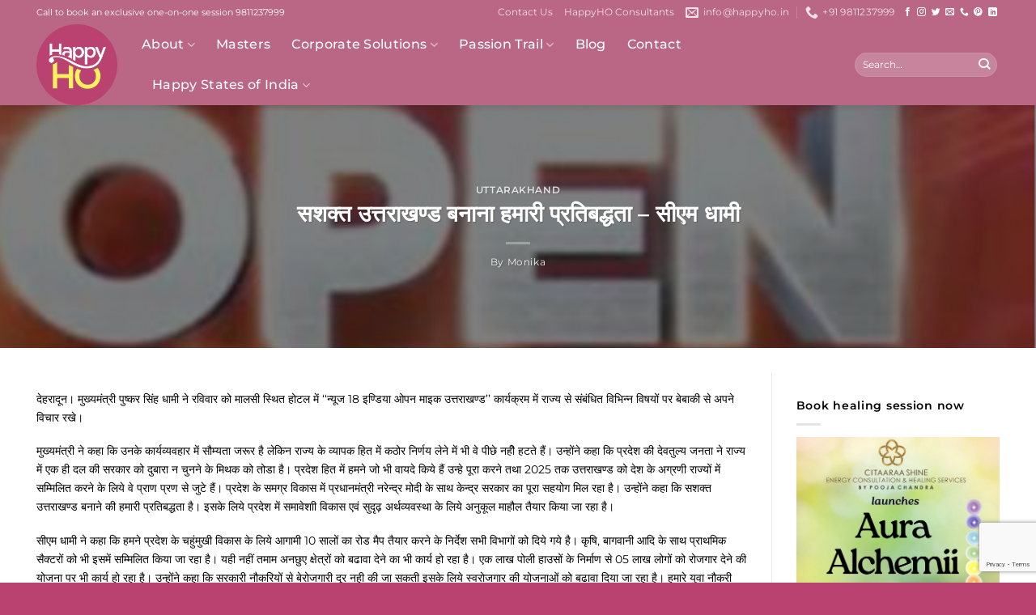

--- FILE ---
content_type: text/html; charset=UTF-8
request_url: https://happyho.in/utrakhand-news-28/
body_size: 30237
content:
<!DOCTYPE html>
<html lang="en-US" prefix="og: https://ogp.me/ns#" class="loading-site no-js">
<head>
	<meta charset="UTF-8" />
	<link rel="profile" href="https://gmpg.org/xfn/11" />
	<link rel="pingback" href="https://happyho.in/xmlrpc.php" />

	<script>(function(html){html.className = html.className.replace(/\bno-js\b/,'js')})(document.documentElement);</script>
<meta name="viewport" content="width=device-width, initial-scale=1" />
<!-- Search Engine Optimization by Rank Math - https://rankmath.com/ -->
<title>सशक्त उत्तराखण्ड बनाना हमारी प्रतिबद्धता – सीएम धामी - Happy HO</title>
<meta name="description" content="देहरादून। मुख्यमंत्री पुष्कर सिंह धामी ने रविवार को मालसी स्थित होटल में ‘‘न्यूज 18 इण्डिया ओपन माइक उत्तराखण्ड’’ कार्यक्रम में राज्य से संबंधित विभिन्न"/>
<meta name="robots" content="index, follow, max-snippet:-1, max-video-preview:-1, max-image-preview:large"/>
<link rel="canonical" href="https://happyho.in/utrakhand-news-28/" />
<meta property="og:locale" content="en_US" />
<meta property="og:type" content="article" />
<meta property="og:title" content="सशक्त उत्तराखण्ड बनाना हमारी प्रतिबद्धता – सीएम धामी - Happy HO" />
<meta property="og:description" content="देहरादून। मुख्यमंत्री पुष्कर सिंह धामी ने रविवार को मालसी स्थित होटल में ‘‘न्यूज 18 इण्डिया ओपन माइक उत्तराखण्ड’’ कार्यक्रम में राज्य से संबंधित विभिन्न" />
<meta property="og:url" content="https://happyho.in/utrakhand-news-28/" />
<meta property="og:site_name" content="Happy HO" />
<meta property="article:section" content="Uttarakhand" />
<meta property="og:image" content="https://happyho.in/wp-content/uploads/2023/05/Screenshot-2023-05-03-141142.png" />
<meta property="og:image:secure_url" content="https://happyho.in/wp-content/uploads/2023/05/Screenshot-2023-05-03-141142.png" />
<meta property="og:image:width" content="743" />
<meta property="og:image:height" content="369" />
<meta property="og:image:alt" content="सशक्त उत्तराखण्ड बनाना हमारी प्रतिबद्धता – सीएम धामी" />
<meta property="og:image:type" content="image/png" />
<meta property="article:published_time" content="2023-05-03T14:12:30+05:30" />
<meta name="twitter:card" content="summary_large_image" />
<meta name="twitter:title" content="सशक्त उत्तराखण्ड बनाना हमारी प्रतिबद्धता – सीएम धामी - Happy HO" />
<meta name="twitter:description" content="देहरादून। मुख्यमंत्री पुष्कर सिंह धामी ने रविवार को मालसी स्थित होटल में ‘‘न्यूज 18 इण्डिया ओपन माइक उत्तराखण्ड’’ कार्यक्रम में राज्य से संबंधित विभिन्न" />
<meta name="twitter:image" content="https://happyho.in/wp-content/uploads/2023/05/Screenshot-2023-05-03-141142.png" />
<meta name="twitter:label1" content="Written by" />
<meta name="twitter:data1" content="Monika" />
<meta name="twitter:label2" content="Time to read" />
<meta name="twitter:data2" content="6 minutes" />
<script type="application/ld+json" class="rank-math-schema">{"@context":"https://schema.org","@graph":[{"@type":["Person","Organization"],"@id":"https://happyho.in/#person","name":"admin"},{"@type":"WebSite","@id":"https://happyho.in/#website","url":"https://happyho.in","name":"admin","publisher":{"@id":"https://happyho.in/#person"},"inLanguage":"en-US"},{"@type":"ImageObject","@id":"https://happyho.in/wp-content/uploads/2023/05/Screenshot-2023-05-03-141142.png","url":"https://happyho.in/wp-content/uploads/2023/05/Screenshot-2023-05-03-141142.png","width":"743","height":"369","inLanguage":"en-US"},{"@type":"WebPage","@id":"https://happyho.in/utrakhand-news-28/#webpage","url":"https://happyho.in/utrakhand-news-28/","name":"\u0938\u0936\u0915\u094d\u0924 \u0909\u0924\u094d\u0924\u0930\u093e\u0916\u0923\u094d\u0921 \u092c\u0928\u093e\u0928\u093e \u0939\u092e\u093e\u0930\u0940 \u092a\u094d\u0930\u0924\u093f\u092c\u0926\u094d\u0927\u0924\u093e \u2013 \u0938\u0940\u090f\u092e \u0927\u093e\u092e\u0940 - Happy HO","datePublished":"2023-05-03T14:12:30+05:30","dateModified":"2023-05-03T14:12:30+05:30","isPartOf":{"@id":"https://happyho.in/#website"},"primaryImageOfPage":{"@id":"https://happyho.in/wp-content/uploads/2023/05/Screenshot-2023-05-03-141142.png"},"inLanguage":"en-US"},{"@type":"Person","@id":"https://happyho.in/author/monika/","name":"Monika","url":"https://happyho.in/author/monika/","image":{"@type":"ImageObject","@id":"https://secure.gravatar.com/avatar/1bc20a1c82f62073c348c808e1ffca15bc38b14cb495f175d77e0c8f054a6f43?s=96&amp;d=mm&amp;r=g","url":"https://secure.gravatar.com/avatar/1bc20a1c82f62073c348c808e1ffca15bc38b14cb495f175d77e0c8f054a6f43?s=96&amp;d=mm&amp;r=g","caption":"Monika","inLanguage":"en-US"}},{"@type":"BlogPosting","headline":"\u0938\u0936\u0915\u094d\u0924 \u0909\u0924\u094d\u0924\u0930\u093e\u0916\u0923\u094d\u0921 \u092c\u0928\u093e\u0928\u093e \u0939\u092e\u093e\u0930\u0940 \u092a\u094d\u0930\u0924\u093f\u092c\u0926\u094d\u0927\u0924\u093e \u2013 \u0938\u0940\u090f\u092e \u0927\u093e\u092e\u0940 - Happy HO","datePublished":"2023-05-03T14:12:30+05:30","dateModified":"2023-05-03T14:12:30+05:30","articleSection":"Uttarakhand","author":{"@id":"https://happyho.in/author/monika/","name":"Monika"},"publisher":{"@id":"https://happyho.in/#person"},"description":"\u0926\u0947\u0939\u0930\u093e\u0926\u0942\u0928\u0964 \u092e\u0941\u0916\u094d\u092f\u092e\u0902\u0924\u094d\u0930\u0940 \u092a\u0941\u0937\u094d\u0915\u0930 \u0938\u093f\u0902\u0939 \u0927\u093e\u092e\u0940 \u0928\u0947 \u0930\u0935\u093f\u0935\u093e\u0930 \u0915\u094b \u092e\u093e\u0932\u0938\u0940 \u0938\u094d\u0925\u093f\u0924 \u0939\u094b\u091f\u0932 \u092e\u0947\u0902 \u2018\u2018\u0928\u094d\u092f\u0942\u091c 18 \u0907\u0923\u094d\u0921\u093f\u092f\u093e \u0913\u092a\u0928 \u092e\u093e\u0907\u0915 \u0909\u0924\u094d\u0924\u0930\u093e\u0916\u0923\u094d\u0921\u2019\u2019 \u0915\u093e\u0930\u094d\u092f\u0915\u094d\u0930\u092e \u092e\u0947\u0902 \u0930\u093e\u091c\u094d\u092f \u0938\u0947 \u0938\u0902\u092c\u0902\u0927\u093f\u0924 \u0935\u093f\u092d\u093f\u0928\u094d\u0928","name":"\u0938\u0936\u0915\u094d\u0924 \u0909\u0924\u094d\u0924\u0930\u093e\u0916\u0923\u094d\u0921 \u092c\u0928\u093e\u0928\u093e \u0939\u092e\u093e\u0930\u0940 \u092a\u094d\u0930\u0924\u093f\u092c\u0926\u094d\u0927\u0924\u093e \u2013 \u0938\u0940\u090f\u092e \u0927\u093e\u092e\u0940 - Happy HO","@id":"https://happyho.in/utrakhand-news-28/#richSnippet","isPartOf":{"@id":"https://happyho.in/utrakhand-news-28/#webpage"},"image":{"@id":"https://happyho.in/wp-content/uploads/2023/05/Screenshot-2023-05-03-141142.png"},"inLanguage":"en-US","mainEntityOfPage":{"@id":"https://happyho.in/utrakhand-news-28/#webpage"}}]}</script>
<!-- /Rank Math WordPress SEO plugin -->

<link rel='prefetch' href='https://happyho.in/wp-content/themes/flatsome/assets/js/flatsome.js?ver=e2eddd6c228105dac048' />
<link rel='prefetch' href='https://happyho.in/wp-content/themes/flatsome/assets/js/chunk.slider.js?ver=3.20.4' />
<link rel='prefetch' href='https://happyho.in/wp-content/themes/flatsome/assets/js/chunk.popups.js?ver=3.20.4' />
<link rel='prefetch' href='https://happyho.in/wp-content/themes/flatsome/assets/js/chunk.tooltips.js?ver=3.20.4' />
<link rel="alternate" type="application/rss+xml" title="Happy HO &raquo; Feed" href="https://happyho.in/feed/" />
<link rel="alternate" title="oEmbed (JSON)" type="application/json+oembed" href="https://happyho.in/wp-json/oembed/1.0/embed?url=https%3A%2F%2Fhappyho.in%2Futrakhand-news-28%2F" />
<link rel="alternate" title="oEmbed (XML)" type="text/xml+oembed" href="https://happyho.in/wp-json/oembed/1.0/embed?url=https%3A%2F%2Fhappyho.in%2Futrakhand-news-28%2F&#038;format=xml" />
<style id='wp-img-auto-sizes-contain-inline-css' type='text/css'>
img:is([sizes=auto i],[sizes^="auto," i]){contain-intrinsic-size:3000px 1500px}
/*# sourceURL=wp-img-auto-sizes-contain-inline-css */
</style>
<link rel='stylesheet' id='wp-components-css' href='https://happyho.in/wp-includes/css/dist/components/style.min.css?ver=6.9' type='text/css' media='all' />
<link rel='stylesheet' id='wp-preferences-css' href='https://happyho.in/wp-includes/css/dist/preferences/style.min.css?ver=6.9' type='text/css' media='all' />
<link rel='stylesheet' id='wp-block-editor-css' href='https://happyho.in/wp-includes/css/dist/block-editor/style.min.css?ver=6.9' type='text/css' media='all' />
<link rel='stylesheet' id='popup-maker-block-library-style-css' href='https://happyho.in/wp-content/plugins/popup-maker/dist/packages/block-library-style.css?ver=dbea705cfafe089d65f1' type='text/css' media='all' />
<link rel='stylesheet' id='contact-form-7-css' href='https://happyho.in/wp-content/plugins/contact-form-7/includes/css/styles.css?ver=6.1.4' type='text/css' media='all' />
<link rel='stylesheet' id='wpcf7-redirect-script-frontend-css' href='https://happyho.in/wp-content/plugins/wpcf7-redirect/build/assets/frontend-script.css?ver=2c532d7e2be36f6af233' type='text/css' media='all' />
<link rel='stylesheet' id='crp-style-thumbs-grid-css' href='https://happyho.in/wp-content/plugins/contextual-related-posts/css/thumbs-grid.min.css?ver=4.1.0' type='text/css' media='all' />
<style id='crp-style-thumbs-grid-inline-css' type='text/css'>

			.crp_related.crp-thumbs-grid ul li a.crp_link {
				grid-template-rows: 180px auto;
			}
			.crp_related.crp-thumbs-grid ul {
				grid-template-columns: repeat(auto-fill, minmax(230px, 1fr));
			}
			
/*# sourceURL=crp-style-thumbs-grid-inline-css */
</style>
<style id='crp-custom-style-inline-css' type='text/css'>
.crp_title {
    font-weight: bold;
}
/*# sourceURL=crp-custom-style-inline-css */
</style>
<link rel='stylesheet' id='yarpp-thumbnails-css' href='https://happyho.in/wp-content/plugins/yet-another-related-posts-plugin/style/styles_thumbnails.css?ver=5.30.11' type='text/css' media='all' />
<style id='yarpp-thumbnails-inline-css' type='text/css'>
.yarpp-thumbnails-horizontal .yarpp-thumbnail {width: 130px;height: 170px;margin: 5px;margin-left: 0px;}.yarpp-thumbnail > img, .yarpp-thumbnail-default {width: 120px;height: 120px;margin: 5px;}.yarpp-thumbnails-horizontal .yarpp-thumbnail-title {margin: 7px;margin-top: 0px;width: 120px;}.yarpp-thumbnail-default > img {min-height: 120px;min-width: 120px;}
/*# sourceURL=yarpp-thumbnails-inline-css */
</style>
<link rel='stylesheet' id='popup-maker-site-css' href='https://happyho.in/wp-content/plugins/popup-maker/dist/assets/site.css?ver=1.21.5' type='text/css' media='all' />
<style id='popup-maker-site-inline-css' type='text/css'>
/* Popup Google Fonts */
@import url('//fonts.googleapis.com/css?family=Montserrat:100');

/* Popup Theme 30721: Default Theme */
.pum-theme-30721, .pum-theme-default-theme { background-color: rgba( 255, 255, 255, 1.00 ) } 
.pum-theme-30721 .pum-container, .pum-theme-default-theme .pum-container { padding: 18px; border-radius: 0px; border: 1px none #000000; box-shadow: 1px 1px 3px 0px rgba( 2, 2, 2, 0.23 ); background-color: rgba( 249, 249, 249, 1.00 ) } 
.pum-theme-30721 .pum-title, .pum-theme-default-theme .pum-title { color: #000000; text-align: left; text-shadow: 0px 0px 0px rgba( 2, 2, 2, 0.23 ); font-family: inherit; font-weight: 400; font-size: 32px; font-style: normal; line-height: 36px } 
.pum-theme-30721 .pum-content, .pum-theme-default-theme .pum-content { color: #8c8c8c; font-family: inherit; font-weight: 400; font-style: inherit } 
.pum-theme-30721 .pum-content + .pum-close, .pum-theme-default-theme .pum-content + .pum-close { position: absolute; height: auto; width: auto; left: auto; right: 0px; bottom: auto; top: 0px; padding: 8px; color: #ffffff; font-family: inherit; font-weight: 400; font-size: 12px; font-style: inherit; line-height: 36px; border: 1px none #ffffff; border-radius: 0px; box-shadow: 1px 1px 3px 0px rgba( 2, 2, 2, 0.23 ); text-shadow: 0px 0px 0px rgba( 0, 0, 0, 0.23 ); background-color: rgba( 0, 183, 205, 1.00 ) } 

/* Popup Theme 30722: Light Box */
.pum-theme-30722, .pum-theme-lightbox { background-color: rgba( 0, 0, 0, 0.60 ) } 
.pum-theme-30722 .pum-container, .pum-theme-lightbox .pum-container { padding: 18px; border-radius: 3px; border: 8px solid #000000; box-shadow: 0px 0px 30px 0px rgba( 2, 2, 2, 1.00 ); background-color: rgba( 255, 255, 255, 1.00 ) } 
.pum-theme-30722 .pum-title, .pum-theme-lightbox .pum-title { color: #000000; text-align: left; text-shadow: 0px 0px 0px rgba( 2, 2, 2, 0.23 ); font-family: inherit; font-weight: 100; font-size: 32px; line-height: 36px } 
.pum-theme-30722 .pum-content, .pum-theme-lightbox .pum-content { color: #000000; font-family: inherit; font-weight: 100 } 
.pum-theme-30722 .pum-content + .pum-close, .pum-theme-lightbox .pum-content + .pum-close { position: absolute; height: 26px; width: 26px; left: auto; right: -13px; bottom: auto; top: -13px; padding: 0px; color: #ffffff; font-family: Arial; font-weight: 100; font-size: 24px; line-height: 24px; border: 2px solid #ffffff; border-radius: 26px; box-shadow: 0px 0px 15px 1px rgba( 2, 2, 2, 0.75 ); text-shadow: 0px 0px 0px rgba( 0, 0, 0, 0.23 ); background-color: rgba( 0, 0, 0, 1.00 ) } 

/* Popup Theme 30723: Enterprise Blue */
.pum-theme-30723, .pum-theme-enterprise-blue { background-color: rgba( 0, 0, 0, 0.70 ) } 
.pum-theme-30723 .pum-container, .pum-theme-enterprise-blue .pum-container { padding: 28px; border-radius: 5px; border: 1px none #000000; box-shadow: 0px 10px 25px 4px rgba( 2, 2, 2, 0.50 ); background-color: rgba( 255, 255, 255, 1.00 ) } 
.pum-theme-30723 .pum-title, .pum-theme-enterprise-blue .pum-title { color: #315b7c; text-align: left; text-shadow: 0px 0px 0px rgba( 2, 2, 2, 0.23 ); font-family: inherit; font-weight: 100; font-size: 34px; line-height: 36px } 
.pum-theme-30723 .pum-content, .pum-theme-enterprise-blue .pum-content { color: #2d2d2d; font-family: inherit; font-weight: 100 } 
.pum-theme-30723 .pum-content + .pum-close, .pum-theme-enterprise-blue .pum-content + .pum-close { position: absolute; height: 28px; width: 28px; left: auto; right: 8px; bottom: auto; top: 8px; padding: 4px; color: #ffffff; font-family: Times New Roman; font-weight: 100; font-size: 20px; line-height: 20px; border: 1px none #ffffff; border-radius: 42px; box-shadow: 0px 0px 0px 0px rgba( 2, 2, 2, 0.23 ); text-shadow: 0px 0px 0px rgba( 0, 0, 0, 0.23 ); background-color: rgba( 49, 91, 124, 1.00 ) } 

/* Popup Theme 30724: Hello Box */
.pum-theme-30724, .pum-theme-hello-box { background-color: rgba( 0, 0, 0, 0.75 ) } 
.pum-theme-30724 .pum-container, .pum-theme-hello-box .pum-container { padding: 30px; border-radius: 80px; border: 14px solid #81d742; box-shadow: 0px 0px 0px 0px rgba( 2, 2, 2, 0.00 ); background-color: rgba( 255, 255, 255, 1.00 ) } 
.pum-theme-30724 .pum-title, .pum-theme-hello-box .pum-title { color: #2d2d2d; text-align: left; text-shadow: 0px 0px 0px rgba( 2, 2, 2, 0.23 ); font-family: Montserrat; font-weight: 100; font-size: 32px; line-height: 36px } 
.pum-theme-30724 .pum-content, .pum-theme-hello-box .pum-content { color: #2d2d2d; font-family: inherit; font-weight: 100 } 
.pum-theme-30724 .pum-content + .pum-close, .pum-theme-hello-box .pum-content + .pum-close { position: absolute; height: auto; width: auto; left: auto; right: -30px; bottom: auto; top: -30px; padding: 0px; color: #2d2d2d; font-family: Times New Roman; font-weight: 100; font-size: 32px; line-height: 28px; border: 1px none #ffffff; border-radius: 28px; box-shadow: 0px 0px 0px 0px rgba( 2, 2, 2, 0.23 ); text-shadow: 0px 0px 0px rgba( 0, 0, 0, 0.23 ); background-color: rgba( 255, 255, 255, 1.00 ) } 

/* Popup Theme 30725: Cutting Edge */
.pum-theme-30725, .pum-theme-cutting-edge { background-color: rgba( 0, 0, 0, 0.50 ) } 
.pum-theme-30725 .pum-container, .pum-theme-cutting-edge .pum-container { padding: 18px; border-radius: 0px; border: 1px none #000000; box-shadow: 0px 10px 25px 0px rgba( 2, 2, 2, 0.50 ); background-color: rgba( 30, 115, 190, 1.00 ) } 
.pum-theme-30725 .pum-title, .pum-theme-cutting-edge .pum-title { color: #ffffff; text-align: left; text-shadow: 0px 0px 0px rgba( 2, 2, 2, 0.23 ); font-family: Sans-Serif; font-weight: 100; font-size: 26px; line-height: 28px } 
.pum-theme-30725 .pum-content, .pum-theme-cutting-edge .pum-content { color: #ffffff; font-family: inherit; font-weight: 100 } 
.pum-theme-30725 .pum-content + .pum-close, .pum-theme-cutting-edge .pum-content + .pum-close { position: absolute; height: 24px; width: 24px; left: auto; right: 0px; bottom: auto; top: 0px; padding: 0px; color: #1e73be; font-family: Times New Roman; font-weight: 100; font-size: 32px; line-height: 24px; border: 1px none #ffffff; border-radius: 0px; box-shadow: -1px 1px 1px 0px rgba( 2, 2, 2, 0.10 ); text-shadow: -1px 1px 1px rgba( 0, 0, 0, 0.10 ); background-color: rgba( 238, 238, 34, 1.00 ) } 

/* Popup Theme 30726: Framed Border */
.pum-theme-30726, .pum-theme-framed-border { background-color: rgba( 255, 255, 255, 0.50 ) } 
.pum-theme-30726 .pum-container, .pum-theme-framed-border .pum-container { padding: 18px; border-radius: 0px; border: 20px outset #dd3333; box-shadow: 1px 1px 3px 0px rgba( 2, 2, 2, 0.97 ) inset; background-color: rgba( 255, 251, 239, 1.00 ) } 
.pum-theme-30726 .pum-title, .pum-theme-framed-border .pum-title { color: #000000; text-align: left; text-shadow: 0px 0px 0px rgba( 2, 2, 2, 0.23 ); font-family: inherit; font-weight: 100; font-size: 32px; line-height: 36px } 
.pum-theme-30726 .pum-content, .pum-theme-framed-border .pum-content { color: #2d2d2d; font-family: inherit; font-weight: 100 } 
.pum-theme-30726 .pum-content + .pum-close, .pum-theme-framed-border .pum-content + .pum-close { position: absolute; height: 20px; width: 20px; left: auto; right: -20px; bottom: auto; top: -20px; padding: 0px; color: #ffffff; font-family: Tahoma; font-weight: 700; font-size: 16px; line-height: 18px; border: 1px none #ffffff; border-radius: 0px; box-shadow: 0px 0px 0px 0px rgba( 2, 2, 2, 0.23 ); text-shadow: 0px 0px 0px rgba( 0, 0, 0, 0.23 ); background-color: rgba( 0, 0, 0, 0.55 ) } 

/* Popup Theme 30727: Floating Bar - Soft Blue */
.pum-theme-30727, .pum-theme-floating-bar { background-color: rgba( 255, 255, 255, 0.00 ) } 
.pum-theme-30727 .pum-container, .pum-theme-floating-bar .pum-container { padding: 8px; border-radius: 0px; border: 1px none #000000; box-shadow: 1px 1px 3px 0px rgba( 2, 2, 2, 0.23 ); background-color: rgba( 238, 246, 252, 1.00 ) } 
.pum-theme-30727 .pum-title, .pum-theme-floating-bar .pum-title { color: #505050; text-align: left; text-shadow: 0px 0px 0px rgba( 2, 2, 2, 0.23 ); font-family: inherit; font-weight: 400; font-size: 32px; line-height: 36px } 
.pum-theme-30727 .pum-content, .pum-theme-floating-bar .pum-content { color: #505050; font-family: inherit; font-weight: 400 } 
.pum-theme-30727 .pum-content + .pum-close, .pum-theme-floating-bar .pum-content + .pum-close { position: absolute; height: 18px; width: 18px; left: auto; right: 5px; bottom: auto; top: 50%; padding: 0px; color: #505050; font-family: Sans-Serif; font-weight: 700; font-size: 15px; line-height: 18px; border: 1px solid #505050; border-radius: 15px; box-shadow: 0px 0px 0px 0px rgba( 2, 2, 2, 0.00 ); text-shadow: 0px 0px 0px rgba( 0, 0, 0, 0.00 ); background-color: rgba( 255, 255, 255, 0.00 ); transform: translate(0, -50%) } 

/* Popup Theme 30728: Content Only - For use with page builders or block editor */
.pum-theme-30728, .pum-theme-content-only { background-color: rgba( 0, 0, 0, 0.70 ) } 
.pum-theme-30728 .pum-container, .pum-theme-content-only .pum-container { padding: 0px; border-radius: 0px; border: 1px none #000000; box-shadow: 0px 0px 0px 0px rgba( 2, 2, 2, 0.00 ) } 
.pum-theme-30728 .pum-title, .pum-theme-content-only .pum-title { color: #000000; text-align: left; text-shadow: 0px 0px 0px rgba( 2, 2, 2, 0.23 ); font-family: inherit; font-weight: 400; font-size: 32px; line-height: 36px } 
.pum-theme-30728 .pum-content, .pum-theme-content-only .pum-content { color: #8c8c8c; font-family: inherit; font-weight: 400 } 
.pum-theme-30728 .pum-content + .pum-close, .pum-theme-content-only .pum-content + .pum-close { position: absolute; height: 18px; width: 18px; left: auto; right: 7px; bottom: auto; top: 7px; padding: 0px; color: #000000; font-family: inherit; font-weight: 700; font-size: 20px; line-height: 20px; border: 1px none #ffffff; border-radius: 15px; box-shadow: 0px 0px 0px 0px rgba( 2, 2, 2, 0.00 ); text-shadow: 0px 0px 0px rgba( 0, 0, 0, 0.00 ); background-color: rgba( 255, 255, 255, 0.00 ) } 

#pum-37231 {z-index: 1999999999}
#pum-35257 {z-index: 1999999999}
#pum-33230 {z-index: 1999999999}
#pum-30733 {z-index: 1999999999}
#pum-30730 {z-index: 1999999999}
#pum-30729 {z-index: 1999999999}

/*# sourceURL=popup-maker-site-inline-css */
</style>
<link rel='stylesheet' id='flatsome-main-css' href='https://happyho.in/wp-content/themes/flatsome/assets/css/flatsome.css?ver=3.20.4' type='text/css' media='all' />
<style id='flatsome-main-inline-css' type='text/css'>
@font-face {
				font-family: "fl-icons";
				font-display: block;
				src: url(https://happyho.in/wp-content/themes/flatsome/assets/css/icons/fl-icons.eot?v=3.20.4);
				src:
					url(https://happyho.in/wp-content/themes/flatsome/assets/css/icons/fl-icons.eot#iefix?v=3.20.4) format("embedded-opentype"),
					url(https://happyho.in/wp-content/themes/flatsome/assets/css/icons/fl-icons.woff2?v=3.20.4) format("woff2"),
					url(https://happyho.in/wp-content/themes/flatsome/assets/css/icons/fl-icons.ttf?v=3.20.4) format("truetype"),
					url(https://happyho.in/wp-content/themes/flatsome/assets/css/icons/fl-icons.woff?v=3.20.4) format("woff"),
					url(https://happyho.in/wp-content/themes/flatsome/assets/css/icons/fl-icons.svg?v=3.20.4#fl-icons) format("svg");
			}
/*# sourceURL=flatsome-main-inline-css */
</style>
<script type="text/javascript" src="https://happyho.in/wp-includes/js/jquery/jquery.min.js?ver=3.7.1" id="jquery-core-js"></script>
<link rel="https://api.w.org/" href="https://happyho.in/wp-json/" /><link rel="alternate" title="JSON" type="application/json" href="https://happyho.in/wp-json/wp/v2/posts/41623" /><link rel="EditURI" type="application/rsd+xml" title="RSD" href="https://happyho.in/xmlrpc.php?rsd" />
<link rel='shortlink' href='https://happyho.in/?p=41623' />

		<!-- GA Google Analytics @ https://m0n.co/ga -->
		<script>
			(function(i,s,o,g,r,a,m){i['GoogleAnalyticsObject']=r;i[r]=i[r]||function(){
			(i[r].q=i[r].q||[]).push(arguments)},i[r].l=1*new Date();a=s.createElement(o),
			m=s.getElementsByTagName(o)[0];a.async=1;a.src=g;m.parentNode.insertBefore(a,m)
			})(window,document,'script','https://www.google-analytics.com/analytics.js','ga');
			ga('create', 'UA-68437336-1', 'auto');
			ga('require', 'displayfeatures');
			ga('require', 'linkid');
			ga('set', 'anonymizeIp', true);
			ga('set', 'forceSSL', true);
			ga('send', 'pageview');
		</script>

	<!-- Google tag (gtag.js) -->
<script async src="https://www.googletagmanager.com/gtag/js?id=AW-11376538944"></script>
<script>
  window.dataLayer = window.dataLayer || [];
  function gtag(){dataLayer.push(arguments);}
  gtag('js', new Date());
  gtag('config', 'AW-11376538944');
</script><link rel="icon" href="https://happyho.in/wp-content/uploads/2021/06/Happy-Ho-Logo-Circle-100x100.png" sizes="32x32" />
<link rel="icon" href="https://happyho.in/wp-content/uploads/2021/06/Happy-Ho-Logo-Circle.png" sizes="192x192" />
<link rel="apple-touch-icon" href="https://happyho.in/wp-content/uploads/2021/06/Happy-Ho-Logo-Circle.png" />
<meta name="msapplication-TileImage" content="https://happyho.in/wp-content/uploads/2021/06/Happy-Ho-Logo-Circle.png" />
<style id="custom-css" type="text/css">:root {--primary-color: #ba4271;--fs-color-primary: #ba4271;--fs-color-secondary: #fbf15f;--fs-color-success: #627D47;--fs-color-alert: #b20000;--fs-color-base: #000000;--fs-experimental-link-color: #ba4271;--fs-experimental-link-color-hover: #000000;}.tooltipster-base {--tooltip-color: #fff;--tooltip-bg-color: #000;}.off-canvas-right .mfp-content, .off-canvas-left .mfp-content {--drawer-width: 300px;}.container-width, .full-width .ubermenu-nav, .container, .row{max-width: 1220px}.row.row-collapse{max-width: 1190px}.row.row-small{max-width: 1212.5px}.row.row-large{max-width: 1250px}.header-main{height: 100px}#logo img{max-height: 100px}#logo{width:100px;}.header-bottom{min-height: 55px}.header-top{min-height: 30px}.transparent .header-main{height: 100px}.transparent #logo img{max-height: 100px}.has-transparent + .page-title:first-of-type,.has-transparent + #main > .page-title,.has-transparent + #main > div > .page-title,.has-transparent + #main .page-header-wrapper:first-of-type .page-title{padding-top: 130px;}.header.show-on-scroll,.stuck .header-main{height:70px!important}.stuck #logo img{max-height: 70px!important}.search-form{ width: 100%;}.header-bg-color {background-color: #ba6685}.header-bottom {background-color: #f1f1f1}.top-bar-nav > li > a{line-height: 20px }.header-main .nav > li > a{line-height: 30px }.stuck .header-main .nav > li > a{line-height: 50px }.header-bottom-nav > li > a{line-height: 16px }@media (max-width: 549px) {.header-main{height: 70px}#logo img{max-height: 70px}}.header-top{background-color:rgba(251,241,95,0)!important;}h1,h2,h3,h4,h5,h6,.heading-font{color: #000000;}body{font-size: 90%;}@media screen and (max-width: 549px){body{font-size: 90%;}}body{font-family: Montserrat, sans-serif;}.nav > li > a {font-family: Montserrat, sans-serif;}.mobile-sidebar-levels-2 .nav > li > ul > li > a {font-family: Montserrat, sans-serif;}.nav > li > a,.mobile-sidebar-levels-2 .nav > li > ul > li > a {font-weight: 500;font-style: normal;}h1,h2,h3,h4,h5,h6,.heading-font, .off-canvas-center .nav-sidebar.nav-vertical > li > a{font-family: Montserrat, sans-serif;}h1,h2,h3,h4,h5,h6,.heading-font,.banner h1,.banner h2 {font-weight: 600;font-style: normal;}.alt-font{font-family: "Dancing Script", sans-serif;}.alt-font {font-weight: 400!important;font-style: normal!important;}.breadcrumbs{text-transform: none;}button,.button{text-transform: none;}.nav > li > a, .links > li > a{text-transform: none;}.section-title span{text-transform: none;}h3.widget-title,span.widget-title{text-transform: none;}.header:not(.transparent) .header-nav-main.nav > li > a {color: #ffffff;}.header:not(.transparent) .header-nav-main.nav > li > a:hover,.header:not(.transparent) .header-nav-main.nav > li.active > a,.header:not(.transparent) .header-nav-main.nav > li.current > a,.header:not(.transparent) .header-nav-main.nav > li > a.active,.header:not(.transparent) .header-nav-main.nav > li > a.current{color: #fbf15f;}.header-nav-main.nav-line-bottom > li > a:before,.header-nav-main.nav-line-grow > li > a:before,.header-nav-main.nav-line > li > a:before,.header-nav-main.nav-box > li > a:hover,.header-nav-main.nav-box > li.active > a,.header-nav-main.nav-pills > li > a:hover,.header-nav-main.nav-pills > li.active > a{color:#FFF!important;background-color: #fbf15f;}.header:not(.transparent) .header-bottom-nav.nav > li > a{color: #ffffff;}.header:not(.transparent) .header-bottom-nav.nav > li > a:hover,.header:not(.transparent) .header-bottom-nav.nav > li.active > a,.header:not(.transparent) .header-bottom-nav.nav > li.current > a,.header:not(.transparent) .header-bottom-nav.nav > li > a.active,.header:not(.transparent) .header-bottom-nav.nav > li > a.current{color: #ba4271;}.header-bottom-nav.nav-line-bottom > li > a:before,.header-bottom-nav.nav-line-grow > li > a:before,.header-bottom-nav.nav-line > li > a:before,.header-bottom-nav.nav-box > li > a:hover,.header-bottom-nav.nav-box > li.active > a,.header-bottom-nav.nav-pills > li > a:hover,.header-bottom-nav.nav-pills > li.active > a{color:#FFF!important;background-color: #ba4271;}.header-main .social-icons,.header-main .cart-icon strong,.header-main .menu-title,.header-main .header-button > .button.is-outline,.header-main .nav > li > a > i:not(.icon-angle-down){color: #ffffff!important;}.header-main .header-button > .button.is-outline,.header-main .cart-icon strong:after,.header-main .cart-icon strong{border-color: #ffffff!important;}.header-main .header-button > .button:not(.is-outline){background-color: #ffffff!important;}.header-main .current-dropdown .cart-icon strong,.header-main .header-button > .button:hover,.header-main .header-button > .button:hover i,.header-main .header-button > .button:hover span{color:#FFF!important;}.header-main .menu-title:hover,.header-main .social-icons a:hover,.header-main .header-button > .button.is-outline:hover,.header-main .nav > li > a:hover > i:not(.icon-angle-down){color: #fbf15f!important;}.header-main .current-dropdown .cart-icon strong,.header-main .header-button > .button:hover{background-color: #fbf15f!important;}.header-main .current-dropdown .cart-icon strong:after,.header-main .current-dropdown .cart-icon strong,.header-main .header-button > .button:hover{border-color: #fbf15f!important;}.footer-1{background-color: #ffffff}.footer-2{background-color: #ba4271}.absolute-footer, html{background-color: #ba4271}.nav-vertical-fly-out > li + li {border-top-width: 1px; border-top-style: solid;}/* Custom CSS */.text-justify{text-align:justify;}/* Custom CSS Mobile */@media (max-width: 549px){.blocksec{padding:15px;}.stickbottom{position: fixed;bottom: 0;z-index: 1;}.padbot{padding-bottom:100px;}#content h1.entry-title{text-align:center;}}.label-new.menu-item > a:after{content:"New";}.label-hot.menu-item > a:after{content:"Hot";}.label-sale.menu-item > a:after{content:"Sale";}.label-popular.menu-item > a:after{content:"Popular";}</style>		<style type="text/css" id="wp-custom-css">
			.is-uppercase, .uppercase {
    line-height: 1.2;
    text-transform: capitalize;
}
.rounded img
{
	border-radius: 100%;
    width: 250px;
    height: 250px;
}
.tagcloud a:hover {
    border-color: #eeee22;
    background-color: #eeee22;
    color: #000;
}
.posted-on{
display:none;	
}
.imgborder
{
	border:2px solid #fff;
}
a.primary.buttonyellow span{color:#000;font-weight:bold;}
a.primary.buttonyellow
{
	background-color:#FAEC4D!important;
	color:#000;
	padding:0 100px;
}
.callbutton p{margin:0;padding:0;}
.callbutton p a
{
	color:#AA3362;
	font-weight:bold;
}

.callbutton
{
    background: #fff;
    padding: 7px 40px 7px 40px;
    vertical-align: middle;
    display: inline-table;
    border-radius: 8px;
}
		</style>
		<style id="kirki-inline-styles">/* cyrillic-ext */
@font-face {
  font-family: 'Montserrat';
  font-style: normal;
  font-weight: 400;
  font-display: swap;
  src: url(https://happyho.in/wp-content/fonts/montserrat/JTUSjIg1_i6t8kCHKm459WRhyzbi.woff2) format('woff2');
  unicode-range: U+0460-052F, U+1C80-1C8A, U+20B4, U+2DE0-2DFF, U+A640-A69F, U+FE2E-FE2F;
}
/* cyrillic */
@font-face {
  font-family: 'Montserrat';
  font-style: normal;
  font-weight: 400;
  font-display: swap;
  src: url(https://happyho.in/wp-content/fonts/montserrat/JTUSjIg1_i6t8kCHKm459W1hyzbi.woff2) format('woff2');
  unicode-range: U+0301, U+0400-045F, U+0490-0491, U+04B0-04B1, U+2116;
}
/* vietnamese */
@font-face {
  font-family: 'Montserrat';
  font-style: normal;
  font-weight: 400;
  font-display: swap;
  src: url(https://happyho.in/wp-content/fonts/montserrat/JTUSjIg1_i6t8kCHKm459WZhyzbi.woff2) format('woff2');
  unicode-range: U+0102-0103, U+0110-0111, U+0128-0129, U+0168-0169, U+01A0-01A1, U+01AF-01B0, U+0300-0301, U+0303-0304, U+0308-0309, U+0323, U+0329, U+1EA0-1EF9, U+20AB;
}
/* latin-ext */
@font-face {
  font-family: 'Montserrat';
  font-style: normal;
  font-weight: 400;
  font-display: swap;
  src: url(https://happyho.in/wp-content/fonts/montserrat/JTUSjIg1_i6t8kCHKm459Wdhyzbi.woff2) format('woff2');
  unicode-range: U+0100-02BA, U+02BD-02C5, U+02C7-02CC, U+02CE-02D7, U+02DD-02FF, U+0304, U+0308, U+0329, U+1D00-1DBF, U+1E00-1E9F, U+1EF2-1EFF, U+2020, U+20A0-20AB, U+20AD-20C0, U+2113, U+2C60-2C7F, U+A720-A7FF;
}
/* latin */
@font-face {
  font-family: 'Montserrat';
  font-style: normal;
  font-weight: 400;
  font-display: swap;
  src: url(https://happyho.in/wp-content/fonts/montserrat/JTUSjIg1_i6t8kCHKm459Wlhyw.woff2) format('woff2');
  unicode-range: U+0000-00FF, U+0131, U+0152-0153, U+02BB-02BC, U+02C6, U+02DA, U+02DC, U+0304, U+0308, U+0329, U+2000-206F, U+20AC, U+2122, U+2191, U+2193, U+2212, U+2215, U+FEFF, U+FFFD;
}
/* cyrillic-ext */
@font-face {
  font-family: 'Montserrat';
  font-style: normal;
  font-weight: 500;
  font-display: swap;
  src: url(https://happyho.in/wp-content/fonts/montserrat/JTUSjIg1_i6t8kCHKm459WRhyzbi.woff2) format('woff2');
  unicode-range: U+0460-052F, U+1C80-1C8A, U+20B4, U+2DE0-2DFF, U+A640-A69F, U+FE2E-FE2F;
}
/* cyrillic */
@font-face {
  font-family: 'Montserrat';
  font-style: normal;
  font-weight: 500;
  font-display: swap;
  src: url(https://happyho.in/wp-content/fonts/montserrat/JTUSjIg1_i6t8kCHKm459W1hyzbi.woff2) format('woff2');
  unicode-range: U+0301, U+0400-045F, U+0490-0491, U+04B0-04B1, U+2116;
}
/* vietnamese */
@font-face {
  font-family: 'Montserrat';
  font-style: normal;
  font-weight: 500;
  font-display: swap;
  src: url(https://happyho.in/wp-content/fonts/montserrat/JTUSjIg1_i6t8kCHKm459WZhyzbi.woff2) format('woff2');
  unicode-range: U+0102-0103, U+0110-0111, U+0128-0129, U+0168-0169, U+01A0-01A1, U+01AF-01B0, U+0300-0301, U+0303-0304, U+0308-0309, U+0323, U+0329, U+1EA0-1EF9, U+20AB;
}
/* latin-ext */
@font-face {
  font-family: 'Montserrat';
  font-style: normal;
  font-weight: 500;
  font-display: swap;
  src: url(https://happyho.in/wp-content/fonts/montserrat/JTUSjIg1_i6t8kCHKm459Wdhyzbi.woff2) format('woff2');
  unicode-range: U+0100-02BA, U+02BD-02C5, U+02C7-02CC, U+02CE-02D7, U+02DD-02FF, U+0304, U+0308, U+0329, U+1D00-1DBF, U+1E00-1E9F, U+1EF2-1EFF, U+2020, U+20A0-20AB, U+20AD-20C0, U+2113, U+2C60-2C7F, U+A720-A7FF;
}
/* latin */
@font-face {
  font-family: 'Montserrat';
  font-style: normal;
  font-weight: 500;
  font-display: swap;
  src: url(https://happyho.in/wp-content/fonts/montserrat/JTUSjIg1_i6t8kCHKm459Wlhyw.woff2) format('woff2');
  unicode-range: U+0000-00FF, U+0131, U+0152-0153, U+02BB-02BC, U+02C6, U+02DA, U+02DC, U+0304, U+0308, U+0329, U+2000-206F, U+20AC, U+2122, U+2191, U+2193, U+2212, U+2215, U+FEFF, U+FFFD;
}
/* cyrillic-ext */
@font-face {
  font-family: 'Montserrat';
  font-style: normal;
  font-weight: 600;
  font-display: swap;
  src: url(https://happyho.in/wp-content/fonts/montserrat/JTUSjIg1_i6t8kCHKm459WRhyzbi.woff2) format('woff2');
  unicode-range: U+0460-052F, U+1C80-1C8A, U+20B4, U+2DE0-2DFF, U+A640-A69F, U+FE2E-FE2F;
}
/* cyrillic */
@font-face {
  font-family: 'Montserrat';
  font-style: normal;
  font-weight: 600;
  font-display: swap;
  src: url(https://happyho.in/wp-content/fonts/montserrat/JTUSjIg1_i6t8kCHKm459W1hyzbi.woff2) format('woff2');
  unicode-range: U+0301, U+0400-045F, U+0490-0491, U+04B0-04B1, U+2116;
}
/* vietnamese */
@font-face {
  font-family: 'Montserrat';
  font-style: normal;
  font-weight: 600;
  font-display: swap;
  src: url(https://happyho.in/wp-content/fonts/montserrat/JTUSjIg1_i6t8kCHKm459WZhyzbi.woff2) format('woff2');
  unicode-range: U+0102-0103, U+0110-0111, U+0128-0129, U+0168-0169, U+01A0-01A1, U+01AF-01B0, U+0300-0301, U+0303-0304, U+0308-0309, U+0323, U+0329, U+1EA0-1EF9, U+20AB;
}
/* latin-ext */
@font-face {
  font-family: 'Montserrat';
  font-style: normal;
  font-weight: 600;
  font-display: swap;
  src: url(https://happyho.in/wp-content/fonts/montserrat/JTUSjIg1_i6t8kCHKm459Wdhyzbi.woff2) format('woff2');
  unicode-range: U+0100-02BA, U+02BD-02C5, U+02C7-02CC, U+02CE-02D7, U+02DD-02FF, U+0304, U+0308, U+0329, U+1D00-1DBF, U+1E00-1E9F, U+1EF2-1EFF, U+2020, U+20A0-20AB, U+20AD-20C0, U+2113, U+2C60-2C7F, U+A720-A7FF;
}
/* latin */
@font-face {
  font-family: 'Montserrat';
  font-style: normal;
  font-weight: 600;
  font-display: swap;
  src: url(https://happyho.in/wp-content/fonts/montserrat/JTUSjIg1_i6t8kCHKm459Wlhyw.woff2) format('woff2');
  unicode-range: U+0000-00FF, U+0131, U+0152-0153, U+02BB-02BC, U+02C6, U+02DA, U+02DC, U+0304, U+0308, U+0329, U+2000-206F, U+20AC, U+2122, U+2191, U+2193, U+2212, U+2215, U+FEFF, U+FFFD;
}/* vietnamese */
@font-face {
  font-family: 'Dancing Script';
  font-style: normal;
  font-weight: 400;
  font-display: swap;
  src: url(https://happyho.in/wp-content/fonts/dancing-script/If2cXTr6YS-zF4S-kcSWSVi_sxjsohD9F50Ruu7BMSo3Rep8ltA.woff2) format('woff2');
  unicode-range: U+0102-0103, U+0110-0111, U+0128-0129, U+0168-0169, U+01A0-01A1, U+01AF-01B0, U+0300-0301, U+0303-0304, U+0308-0309, U+0323, U+0329, U+1EA0-1EF9, U+20AB;
}
/* latin-ext */
@font-face {
  font-family: 'Dancing Script';
  font-style: normal;
  font-weight: 400;
  font-display: swap;
  src: url(https://happyho.in/wp-content/fonts/dancing-script/If2cXTr6YS-zF4S-kcSWSVi_sxjsohD9F50Ruu7BMSo3ROp8ltA.woff2) format('woff2');
  unicode-range: U+0100-02BA, U+02BD-02C5, U+02C7-02CC, U+02CE-02D7, U+02DD-02FF, U+0304, U+0308, U+0329, U+1D00-1DBF, U+1E00-1E9F, U+1EF2-1EFF, U+2020, U+20A0-20AB, U+20AD-20C0, U+2113, U+2C60-2C7F, U+A720-A7FF;
}
/* latin */
@font-face {
  font-family: 'Dancing Script';
  font-style: normal;
  font-weight: 400;
  font-display: swap;
  src: url(https://happyho.in/wp-content/fonts/dancing-script/If2cXTr6YS-zF4S-kcSWSVi_sxjsohD9F50Ruu7BMSo3Sup8.woff2) format('woff2');
  unicode-range: U+0000-00FF, U+0131, U+0152-0153, U+02BB-02BC, U+02C6, U+02DA, U+02DC, U+0304, U+0308, U+0329, U+2000-206F, U+20AC, U+2122, U+2191, U+2193, U+2212, U+2215, U+FEFF, U+FFFD;
}</style>				<style type="text/css" id="c4wp-checkout-css">
					.woocommerce-checkout .c4wp_captcha_field {
						margin-bottom: 10px;
						margin-top: 15px;
						position: relative;
						display: inline-block;
					}
				</style>
								<style type="text/css" id="c4wp-v3-lp-form-css">
					.login #login, .login #lostpasswordform {
						min-width: 350px !important;
					}
					.wpforms-field-c4wp iframe {
						width: 100% !important;
					}
				</style>
							<style type="text/css" id="c4wp-v3-lp-form-css">
				.login #login, .login #lostpasswordform {
					min-width: 350px !important;
				}
				.wpforms-field-c4wp iframe {
					width: 100% !important;
				}
			</style>
			<style id='global-styles-inline-css' type='text/css'>
:root{--wp--preset--aspect-ratio--square: 1;--wp--preset--aspect-ratio--4-3: 4/3;--wp--preset--aspect-ratio--3-4: 3/4;--wp--preset--aspect-ratio--3-2: 3/2;--wp--preset--aspect-ratio--2-3: 2/3;--wp--preset--aspect-ratio--16-9: 16/9;--wp--preset--aspect-ratio--9-16: 9/16;--wp--preset--color--black: #000000;--wp--preset--color--cyan-bluish-gray: #abb8c3;--wp--preset--color--white: #ffffff;--wp--preset--color--pale-pink: #f78da7;--wp--preset--color--vivid-red: #cf2e2e;--wp--preset--color--luminous-vivid-orange: #ff6900;--wp--preset--color--luminous-vivid-amber: #fcb900;--wp--preset--color--light-green-cyan: #7bdcb5;--wp--preset--color--vivid-green-cyan: #00d084;--wp--preset--color--pale-cyan-blue: #8ed1fc;--wp--preset--color--vivid-cyan-blue: #0693e3;--wp--preset--color--vivid-purple: #9b51e0;--wp--preset--color--primary: #ba4271;--wp--preset--color--secondary: #fbf15f;--wp--preset--color--success: #627D47;--wp--preset--color--alert: #b20000;--wp--preset--gradient--vivid-cyan-blue-to-vivid-purple: linear-gradient(135deg,rgb(6,147,227) 0%,rgb(155,81,224) 100%);--wp--preset--gradient--light-green-cyan-to-vivid-green-cyan: linear-gradient(135deg,rgb(122,220,180) 0%,rgb(0,208,130) 100%);--wp--preset--gradient--luminous-vivid-amber-to-luminous-vivid-orange: linear-gradient(135deg,rgb(252,185,0) 0%,rgb(255,105,0) 100%);--wp--preset--gradient--luminous-vivid-orange-to-vivid-red: linear-gradient(135deg,rgb(255,105,0) 0%,rgb(207,46,46) 100%);--wp--preset--gradient--very-light-gray-to-cyan-bluish-gray: linear-gradient(135deg,rgb(238,238,238) 0%,rgb(169,184,195) 100%);--wp--preset--gradient--cool-to-warm-spectrum: linear-gradient(135deg,rgb(74,234,220) 0%,rgb(151,120,209) 20%,rgb(207,42,186) 40%,rgb(238,44,130) 60%,rgb(251,105,98) 80%,rgb(254,248,76) 100%);--wp--preset--gradient--blush-light-purple: linear-gradient(135deg,rgb(255,206,236) 0%,rgb(152,150,240) 100%);--wp--preset--gradient--blush-bordeaux: linear-gradient(135deg,rgb(254,205,165) 0%,rgb(254,45,45) 50%,rgb(107,0,62) 100%);--wp--preset--gradient--luminous-dusk: linear-gradient(135deg,rgb(255,203,112) 0%,rgb(199,81,192) 50%,rgb(65,88,208) 100%);--wp--preset--gradient--pale-ocean: linear-gradient(135deg,rgb(255,245,203) 0%,rgb(182,227,212) 50%,rgb(51,167,181) 100%);--wp--preset--gradient--electric-grass: linear-gradient(135deg,rgb(202,248,128) 0%,rgb(113,206,126) 100%);--wp--preset--gradient--midnight: linear-gradient(135deg,rgb(2,3,129) 0%,rgb(40,116,252) 100%);--wp--preset--font-size--small: 13px;--wp--preset--font-size--medium: 20px;--wp--preset--font-size--large: 36px;--wp--preset--font-size--x-large: 42px;--wp--preset--spacing--20: 0.44rem;--wp--preset--spacing--30: 0.67rem;--wp--preset--spacing--40: 1rem;--wp--preset--spacing--50: 1.5rem;--wp--preset--spacing--60: 2.25rem;--wp--preset--spacing--70: 3.38rem;--wp--preset--spacing--80: 5.06rem;--wp--preset--shadow--natural: 6px 6px 9px rgba(0, 0, 0, 0.2);--wp--preset--shadow--deep: 12px 12px 50px rgba(0, 0, 0, 0.4);--wp--preset--shadow--sharp: 6px 6px 0px rgba(0, 0, 0, 0.2);--wp--preset--shadow--outlined: 6px 6px 0px -3px rgb(255, 255, 255), 6px 6px rgb(0, 0, 0);--wp--preset--shadow--crisp: 6px 6px 0px rgb(0, 0, 0);}:where(body) { margin: 0; }.wp-site-blocks > .alignleft { float: left; margin-right: 2em; }.wp-site-blocks > .alignright { float: right; margin-left: 2em; }.wp-site-blocks > .aligncenter { justify-content: center; margin-left: auto; margin-right: auto; }:where(.is-layout-flex){gap: 0.5em;}:where(.is-layout-grid){gap: 0.5em;}.is-layout-flow > .alignleft{float: left;margin-inline-start: 0;margin-inline-end: 2em;}.is-layout-flow > .alignright{float: right;margin-inline-start: 2em;margin-inline-end: 0;}.is-layout-flow > .aligncenter{margin-left: auto !important;margin-right: auto !important;}.is-layout-constrained > .alignleft{float: left;margin-inline-start: 0;margin-inline-end: 2em;}.is-layout-constrained > .alignright{float: right;margin-inline-start: 2em;margin-inline-end: 0;}.is-layout-constrained > .aligncenter{margin-left: auto !important;margin-right: auto !important;}.is-layout-constrained > :where(:not(.alignleft):not(.alignright):not(.alignfull)){margin-left: auto !important;margin-right: auto !important;}body .is-layout-flex{display: flex;}.is-layout-flex{flex-wrap: wrap;align-items: center;}.is-layout-flex > :is(*, div){margin: 0;}body .is-layout-grid{display: grid;}.is-layout-grid > :is(*, div){margin: 0;}body{padding-top: 0px;padding-right: 0px;padding-bottom: 0px;padding-left: 0px;}a:where(:not(.wp-element-button)){text-decoration: none;}:root :where(.wp-element-button, .wp-block-button__link){background-color: #32373c;border-width: 0;color: #fff;font-family: inherit;font-size: inherit;font-style: inherit;font-weight: inherit;letter-spacing: inherit;line-height: inherit;padding-top: calc(0.667em + 2px);padding-right: calc(1.333em + 2px);padding-bottom: calc(0.667em + 2px);padding-left: calc(1.333em + 2px);text-decoration: none;text-transform: inherit;}.has-black-color{color: var(--wp--preset--color--black) !important;}.has-cyan-bluish-gray-color{color: var(--wp--preset--color--cyan-bluish-gray) !important;}.has-white-color{color: var(--wp--preset--color--white) !important;}.has-pale-pink-color{color: var(--wp--preset--color--pale-pink) !important;}.has-vivid-red-color{color: var(--wp--preset--color--vivid-red) !important;}.has-luminous-vivid-orange-color{color: var(--wp--preset--color--luminous-vivid-orange) !important;}.has-luminous-vivid-amber-color{color: var(--wp--preset--color--luminous-vivid-amber) !important;}.has-light-green-cyan-color{color: var(--wp--preset--color--light-green-cyan) !important;}.has-vivid-green-cyan-color{color: var(--wp--preset--color--vivid-green-cyan) !important;}.has-pale-cyan-blue-color{color: var(--wp--preset--color--pale-cyan-blue) !important;}.has-vivid-cyan-blue-color{color: var(--wp--preset--color--vivid-cyan-blue) !important;}.has-vivid-purple-color{color: var(--wp--preset--color--vivid-purple) !important;}.has-primary-color{color: var(--wp--preset--color--primary) !important;}.has-secondary-color{color: var(--wp--preset--color--secondary) !important;}.has-success-color{color: var(--wp--preset--color--success) !important;}.has-alert-color{color: var(--wp--preset--color--alert) !important;}.has-black-background-color{background-color: var(--wp--preset--color--black) !important;}.has-cyan-bluish-gray-background-color{background-color: var(--wp--preset--color--cyan-bluish-gray) !important;}.has-white-background-color{background-color: var(--wp--preset--color--white) !important;}.has-pale-pink-background-color{background-color: var(--wp--preset--color--pale-pink) !important;}.has-vivid-red-background-color{background-color: var(--wp--preset--color--vivid-red) !important;}.has-luminous-vivid-orange-background-color{background-color: var(--wp--preset--color--luminous-vivid-orange) !important;}.has-luminous-vivid-amber-background-color{background-color: var(--wp--preset--color--luminous-vivid-amber) !important;}.has-light-green-cyan-background-color{background-color: var(--wp--preset--color--light-green-cyan) !important;}.has-vivid-green-cyan-background-color{background-color: var(--wp--preset--color--vivid-green-cyan) !important;}.has-pale-cyan-blue-background-color{background-color: var(--wp--preset--color--pale-cyan-blue) !important;}.has-vivid-cyan-blue-background-color{background-color: var(--wp--preset--color--vivid-cyan-blue) !important;}.has-vivid-purple-background-color{background-color: var(--wp--preset--color--vivid-purple) !important;}.has-primary-background-color{background-color: var(--wp--preset--color--primary) !important;}.has-secondary-background-color{background-color: var(--wp--preset--color--secondary) !important;}.has-success-background-color{background-color: var(--wp--preset--color--success) !important;}.has-alert-background-color{background-color: var(--wp--preset--color--alert) !important;}.has-black-border-color{border-color: var(--wp--preset--color--black) !important;}.has-cyan-bluish-gray-border-color{border-color: var(--wp--preset--color--cyan-bluish-gray) !important;}.has-white-border-color{border-color: var(--wp--preset--color--white) !important;}.has-pale-pink-border-color{border-color: var(--wp--preset--color--pale-pink) !important;}.has-vivid-red-border-color{border-color: var(--wp--preset--color--vivid-red) !important;}.has-luminous-vivid-orange-border-color{border-color: var(--wp--preset--color--luminous-vivid-orange) !important;}.has-luminous-vivid-amber-border-color{border-color: var(--wp--preset--color--luminous-vivid-amber) !important;}.has-light-green-cyan-border-color{border-color: var(--wp--preset--color--light-green-cyan) !important;}.has-vivid-green-cyan-border-color{border-color: var(--wp--preset--color--vivid-green-cyan) !important;}.has-pale-cyan-blue-border-color{border-color: var(--wp--preset--color--pale-cyan-blue) !important;}.has-vivid-cyan-blue-border-color{border-color: var(--wp--preset--color--vivid-cyan-blue) !important;}.has-vivid-purple-border-color{border-color: var(--wp--preset--color--vivid-purple) !important;}.has-primary-border-color{border-color: var(--wp--preset--color--primary) !important;}.has-secondary-border-color{border-color: var(--wp--preset--color--secondary) !important;}.has-success-border-color{border-color: var(--wp--preset--color--success) !important;}.has-alert-border-color{border-color: var(--wp--preset--color--alert) !important;}.has-vivid-cyan-blue-to-vivid-purple-gradient-background{background: var(--wp--preset--gradient--vivid-cyan-blue-to-vivid-purple) !important;}.has-light-green-cyan-to-vivid-green-cyan-gradient-background{background: var(--wp--preset--gradient--light-green-cyan-to-vivid-green-cyan) !important;}.has-luminous-vivid-amber-to-luminous-vivid-orange-gradient-background{background: var(--wp--preset--gradient--luminous-vivid-amber-to-luminous-vivid-orange) !important;}.has-luminous-vivid-orange-to-vivid-red-gradient-background{background: var(--wp--preset--gradient--luminous-vivid-orange-to-vivid-red) !important;}.has-very-light-gray-to-cyan-bluish-gray-gradient-background{background: var(--wp--preset--gradient--very-light-gray-to-cyan-bluish-gray) !important;}.has-cool-to-warm-spectrum-gradient-background{background: var(--wp--preset--gradient--cool-to-warm-spectrum) !important;}.has-blush-light-purple-gradient-background{background: var(--wp--preset--gradient--blush-light-purple) !important;}.has-blush-bordeaux-gradient-background{background: var(--wp--preset--gradient--blush-bordeaux) !important;}.has-luminous-dusk-gradient-background{background: var(--wp--preset--gradient--luminous-dusk) !important;}.has-pale-ocean-gradient-background{background: var(--wp--preset--gradient--pale-ocean) !important;}.has-electric-grass-gradient-background{background: var(--wp--preset--gradient--electric-grass) !important;}.has-midnight-gradient-background{background: var(--wp--preset--gradient--midnight) !important;}.has-small-font-size{font-size: var(--wp--preset--font-size--small) !important;}.has-medium-font-size{font-size: var(--wp--preset--font-size--medium) !important;}.has-large-font-size{font-size: var(--wp--preset--font-size--large) !important;}.has-x-large-font-size{font-size: var(--wp--preset--font-size--x-large) !important;}
/*# sourceURL=global-styles-inline-css */
</style>
<link rel='stylesheet' id='yarppRelatedCss-css' href='https://happyho.in/wp-content/plugins/yet-another-related-posts-plugin/style/related.css?ver=5.30.11' type='text/css' media='all' />
</head>

<body data-rsssl=1 class="wp-singular post-template-default single single-post postid-41623 single-format-standard wp-theme-flatsome wp-child-theme-flatsome-child header-shadow lightbox nav-dropdown-has-arrow nav-dropdown-has-shadow nav-dropdown-has-border parallax-mobile">


<a class="skip-link screen-reader-text" href="#main">Skip to content</a>

<div id="wrapper">

	
	<header id="header" class="header has-sticky sticky-jump">
		<div class="header-wrapper">
			<div id="top-bar" class="header-top hide-for-sticky nav-dark">
    <div class="flex-row container">
      <div class="flex-col hide-for-medium flex-left">
          <ul class="nav nav-left medium-nav-center nav-small  nav-line-grow nav-prompts-overlay">
              <li class="html custom html_topbar_left"><p>Call to book an exclusive one-on-one session 9811237999</p></li>          </ul>
      </div>

      <div class="flex-col hide-for-medium flex-center">
          <ul class="nav nav-center nav-small  nav-line-grow nav-prompts-overlay">
                        </ul>
      </div>

      <div class="flex-col hide-for-medium flex-right">
         <ul class="nav top-bar-nav nav-right nav-small  nav-line-grow nav-prompts-overlay">
              <li id="menu-item-257" class="menu-item menu-item-type-post_type menu-item-object-page menu-item-257 menu-item-design-default"><a href="https://happyho.in/contact/" class="nav-top-link">Contact Us</a></li>
<li id="menu-item-327" class="menu-item menu-item-type-custom menu-item-object-custom menu-item-327 menu-item-design-default"><a href="#" class="nav-top-link">HappyHO Consultants</a></li>
<li class="header-contact-wrapper">
		<ul id="header-contact" class="nav medium-nav-center nav-divided nav-uppercase header-contact">
		
						<li>
			  <a href="mailto:info@happyho.in" class="tooltip" title="info@happyho.in">
				  <i class="icon-envelop" aria-hidden="true" style="font-size:16px;"></i>			       <span>
			       	info@happyho.in			       </span>
			  </a>
			</li>
			
			
						<li>
			  <a href="tel:+91 9811237999" class="tooltip" title="+91 9811237999">
			     <i class="icon-phone" aria-hidden="true" style="font-size:16px;"></i>			      <span>+91 9811237999</span>
			  </a>
			</li>
			
				</ul>
</li>
<li class="html header-social-icons ml-0">
	<div class="social-icons follow-icons" ><a href="https://www.facebook.com/happyhoworld/" target="_blank" data-label="Facebook" class="icon plain tooltip facebook" title="Follow on Facebook" aria-label="Follow on Facebook" rel="noopener nofollow"><i class="icon-facebook" aria-hidden="true"></i></a><a href="https://www.instagram.com/happyho.in/?hl=en" target="_blank" data-label="Instagram" class="icon plain tooltip instagram" title="Follow on Instagram" aria-label="Follow on Instagram" rel="noopener nofollow"><i class="icon-instagram" aria-hidden="true"></i></a><a href="https://twitter.com/happyhoworld?lang=en" data-label="Twitter" target="_blank" class="icon plain tooltip twitter" title="Follow on Twitter" aria-label="Follow on Twitter" rel="noopener nofollow"><i class="icon-twitter" aria-hidden="true"></i></a><a href="mailto:info@happyho.in" data-label="E-mail" target="_blank" class="icon plain tooltip email" title="Send us an email" aria-label="Send us an email" rel="nofollow noopener"><i class="icon-envelop" aria-hidden="true"></i></a><a href="tel:+919811237999" data-label="Phone" target="_blank" class="icon plain tooltip phone" title="Call us" aria-label="Call us" rel="nofollow noopener"><i class="icon-phone" aria-hidden="true"></i></a><a href="https://in.pinterest.com/happyhoworld/" data-label="Pinterest" target="_blank" class="icon plain tooltip pinterest" title="Follow on Pinterest" aria-label="Follow on Pinterest" rel="noopener nofollow"><i class="icon-pinterest" aria-hidden="true"></i></a><a href="https://in.linkedin.com/company/happy-ho" data-label="LinkedIn" target="_blank" class="icon plain tooltip linkedin" title="Follow on LinkedIn" aria-label="Follow on LinkedIn" rel="noopener nofollow"><i class="icon-linkedin" aria-hidden="true"></i></a></div></li>
          </ul>
      </div>

            <div class="flex-col show-for-medium flex-grow">
          <ul class="nav nav-center nav-small mobile-nav  nav-line-grow nav-prompts-overlay">
              <li class="html custom html_topbar_left"><p>Call to book an exclusive one-on-one session 9811237999</p></li>          </ul>
      </div>
      
    </div>
</div>
<div id="masthead" class="header-main nav-dark">
      <div class="header-inner flex-row container logo-left medium-logo-center" role="navigation">

          <!-- Logo -->
          <div id="logo" class="flex-col logo">
            
<!-- Header logo -->
<a href="https://happyho.in/" title="Happy HO - Happiness" rel="home">
		<img width="180" height="180" src="https://happyho.in/wp-content/uploads/2021/07/1621170498589001_2116567262.png" class="header_logo header-logo" alt="Happy HO"/><img  width="180" height="180" src="https://happyho.in/wp-content/uploads/2021/07/1621170498589001_2116567262.png" class="header-logo-dark" alt="Happy HO"/></a>
          </div>

          <!-- Mobile Left Elements -->
          <div class="flex-col show-for-medium flex-left">
            <ul class="mobile-nav nav nav-left ">
              <li class="nav-icon has-icon">
			<a href="#" class="is-small" data-open="#main-menu" data-pos="center" data-bg="main-menu-overlay" data-color="dark" role="button" aria-label="Menu" aria-controls="main-menu" aria-expanded="false" aria-haspopup="dialog" data-flatsome-role-button>
			<i class="icon-menu" aria-hidden="true"></i>			<span class="menu-title uppercase hide-for-small">Menu</span>		</a>
	</li>
            </ul>
          </div>

          <!-- Left Elements -->
          <div class="flex-col hide-for-medium flex-left
            flex-grow">
            <ul class="header-nav header-nav-main nav nav-left  nav-line-grow nav-size-xlarge nav-spacing-xlarge nav-uppercase" >
              <li id="menu-item-28031" class="menu-item menu-item-type-custom menu-item-object-custom menu-item-has-children menu-item-28031 menu-item-design-default has-dropdown"><a href="#" class="nav-top-link" aria-expanded="false" aria-haspopup="menu">About<i class="icon-angle-down" aria-hidden="true"></i></a>
<ul class="sub-menu nav-dropdown nav-dropdown-default">
	<li id="menu-item-27503" class="menu-item menu-item-type-post_type menu-item-object-page menu-item-27503"><a href="https://happyho.in/about-happy-ho/">About Happy Ho</a></li>
	<li id="menu-item-27561" class="menu-item menu-item-type-post_type menu-item-object-page menu-item-27561"><a href="https://happyho.in/coaching/">Coaching</a></li>
	<li id="menu-item-27563" class="menu-item menu-item-type-post_type menu-item-object-page menu-item-27563"><a href="https://happyho.in/counselling/">Counselling</a></li>
	<li id="menu-item-27562" class="menu-item menu-item-type-post_type menu-item-object-page menu-item-27562"><a href="https://happyho.in/consulting/">Consulting</a></li>
	<li id="menu-item-45242" class="menu-item menu-item-type-custom menu-item-object-custom menu-item-45242"><a href="/meditation-classes-in-noida-delhi">Meditation</a></li>
	<li id="menu-item-27916" class="menu-item menu-item-type-post_type menu-item-object-page menu-item-27916"><a href="https://happyho.in/healing/">Healing</a></li>
	<li id="menu-item-27757" class="menu-item menu-item-type-post_type menu-item-object-page menu-item-27757"><a href="https://happyho.in/our-philosophy/">Our Philosophy</a></li>
	<li id="menu-item-27807" class="menu-item menu-item-type-post_type menu-item-object-page menu-item-27807"><a href="https://happyho.in/our-team/">Our Team</a></li>
</ul>
</li>
<li id="menu-item-27564" class="menu-item menu-item-type-post_type menu-item-object-page menu-item-27564 menu-item-design-default"><a href="https://happyho.in/masters/" class="nav-top-link">Masters</a></li>
<li id="menu-item-27877" class="menu-item menu-item-type-post_type menu-item-object-page menu-item-has-children menu-item-27877 menu-item-design-default has-dropdown"><a href="https://happyho.in/corporate-solutions/" class="nav-top-link" aria-expanded="false" aria-haspopup="menu">Corporate Solutions<i class="icon-angle-down" aria-hidden="true"></i></a>
<ul class="sub-menu nav-dropdown nav-dropdown-default">
	<li id="menu-item-27901" class="menu-item menu-item-type-post_type menu-item-object-page menu-item-has-children menu-item-27901 nav-dropdown-col"><a href="https://happyho.in/from-the-hr-desk/">From the HR desk</a>
	<ul class="sub-menu nav-column nav-dropdown-default">
		<li id="menu-item-27878" class="menu-item menu-item-type-post_type menu-item-object-page menu-item-27878"><a href="https://happyho.in/eq-and-hq/">EQ and HQ</a></li>
		<li id="menu-item-27903" class="menu-item menu-item-type-post_type menu-item-object-page menu-item-27903"><a href="https://happyho.in/happiness-measurement-enhancement/">Happiness Measurement &#038; Enhancement</a></li>
		<li id="menu-item-27905" class="menu-item menu-item-type-post_type menu-item-object-page menu-item-27905"><a href="https://happyho.in/mentoring/">Mentoring</a></li>
		<li id="menu-item-27888" class="menu-item menu-item-type-post_type menu-item-object-page menu-item-27888"><a href="https://happyho.in/skype-seminars/">Skype Seminars</a></li>
		<li id="menu-item-27902" class="menu-item menu-item-type-post_type menu-item-object-page menu-item-27902"><a href="https://happyho.in/anger-management/">Anger Management</a></li>
		<li id="menu-item-27904" class="menu-item menu-item-type-post_type menu-item-object-page menu-item-27904"><a href="https://happyho.in/insomnia/">Insomnia</a></li>
	</ul>
</li>
	<li id="menu-item-27889" class="menu-item menu-item-type-post_type menu-item-object-page menu-item-has-children menu-item-27889 nav-dropdown-col"><a href="https://happyho.in/corporate-solutions/">Corporate Solutions</a>
	<ul class="sub-menu nav-column nav-dropdown-default">
		<li id="menu-item-27887" class="menu-item menu-item-type-post_type menu-item-object-page menu-item-27887"><a href="https://happyho.in/sessions-work-place/">Sessions @ Work Place</a></li>
		<li id="menu-item-27886" class="menu-item menu-item-type-post_type menu-item-object-page menu-item-27886"><a href="https://happyho.in/neuro-linguistic-programming/">Neuro Linguistic Programming</a></li>
		<li id="menu-item-27882" class="menu-item menu-item-type-post_type menu-item-object-page menu-item-27882"><a href="https://happyho.in/food-meditation/">Food Meditation</a></li>
		<li id="menu-item-27885" class="menu-item menu-item-type-post_type menu-item-object-page menu-item-27885"><a href="https://happyho.in/mindfulness-yoga/">Mindfulness &#038; Yoga</a></li>
		<li id="menu-item-27906" class="menu-item menu-item-type-post_type menu-item-object-page menu-item-27906"><a href="https://happyho.in/passion-trail-for-corporates/">Passion Trail for Corporates</a></li>
		<li id="menu-item-27883" class="menu-item menu-item-type-post_type menu-item-object-page menu-item-27883"><a href="https://happyho.in/happy-ho-support/">Happy Ho Support</a></li>
	</ul>
</li>
</ul>
</li>
<li id="menu-item-27756" class="menu-item menu-item-type-post_type menu-item-object-page menu-item-has-children menu-item-27756 menu-item-design-default has-dropdown"><a href="https://happyho.in/passion-trail/" class="nav-top-link" aria-expanded="false" aria-haspopup="menu">Passion Trail<i class="icon-angle-down" aria-hidden="true"></i></a>
<ul class="sub-menu nav-dropdown nav-dropdown-default">
	<li id="menu-item-29153" class="menu-item menu-item-type-taxonomy menu-item-object-category menu-item-29153"><a href="https://happyho.in/category/book-launch/">Book Launch</a></li>
	<li id="menu-item-29155" class="menu-item menu-item-type-taxonomy menu-item-object-category menu-item-29155"><a href="https://happyho.in/category/music/">Music</a></li>
	<li id="menu-item-29156" class="menu-item menu-item-type-taxonomy menu-item-object-category menu-item-29156"><a href="https://happyho.in/category/art/">Art</a></li>
	<li id="menu-item-29157" class="menu-item menu-item-type-taxonomy menu-item-object-category menu-item-29157"><a href="https://happyho.in/category/travel/">Travel</a></li>
	<li id="menu-item-29158" class="menu-item menu-item-type-taxonomy menu-item-object-category menu-item-29158"><a href="https://happyho.in/category/cycling/">Cycling</a></li>
</ul>
</li>
<li id="menu-item-250" class="menu-item menu-item-type-post_type menu-item-object-page current_page_parent menu-item-250 menu-item-design-default"><a href="https://happyho.in/blog/" class="nav-top-link">Blog</a></li>
<li id="menu-item-267" class="menu-item menu-item-type-post_type menu-item-object-page menu-item-267 menu-item-design-default"><a href="https://happyho.in/contact/" class="nav-top-link">Contact</a></li>
<li id="menu-item-38679" class="menu-item menu-item-type-custom menu-item-object-custom menu-item-has-children menu-item-38679 menu-item-design-default has-dropdown"><a href="#" class="nav-top-link" aria-expanded="false" aria-haspopup="menu">Happy States of India<i class="icon-angle-down" aria-hidden="true"></i></a>
<ul class="sub-menu nav-dropdown nav-dropdown-default">
	<li id="menu-item-38683" class="menu-item menu-item-type-taxonomy menu-item-object-category menu-item-has-children menu-item-38683 nav-dropdown-col"><a href="https://happyho.in/category/happy-news/assam/">Assam</a>
	<ul class="sub-menu nav-column nav-dropdown-default">
		<li id="menu-item-38684" class="menu-item menu-item-type-taxonomy menu-item-object-category menu-item-38684"><a href="https://happyho.in/category/happy-news/bihar/">Bihar</a></li>
		<li id="menu-item-38686" class="menu-item menu-item-type-taxonomy menu-item-object-category menu-item-38686"><a href="https://happyho.in/category/happy-news/chhattisgarh/">Chhattisgarh</a></li>
		<li id="menu-item-38688" class="menu-item menu-item-type-taxonomy menu-item-object-category menu-item-38688"><a href="https://happyho.in/category/happy-news/delhi/">Delhi</a></li>
		<li id="menu-item-38690" class="menu-item menu-item-type-taxonomy menu-item-object-category menu-item-38690"><a href="https://happyho.in/category/happy-news/gujarat/">Gujarat</a></li>
		<li id="menu-item-38691" class="menu-item menu-item-type-taxonomy menu-item-object-category menu-item-38691"><a href="https://happyho.in/category/happy-news/haryana/">Haryana</a></li>
		<li id="menu-item-38694" class="menu-item menu-item-type-taxonomy menu-item-object-category menu-item-38694"><a href="https://happyho.in/category/happy-news/jharkhand/">Jharkhand</a></li>
		<li id="menu-item-38695" class="menu-item menu-item-type-taxonomy menu-item-object-category menu-item-38695"><a href="https://happyho.in/category/happy-news/karnataka/">Karnataka</a></li>
		<li id="menu-item-38696" class="menu-item menu-item-type-taxonomy menu-item-object-category menu-item-38696"><a href="https://happyho.in/category/happy-news/kerala/">Kerala</a></li>
	</ul>
</li>
	<li id="menu-item-38699" class="menu-item menu-item-type-taxonomy menu-item-object-category menu-item-has-children menu-item-38699 nav-dropdown-col"><a href="https://happyho.in/category/happy-news/madhya-pradesh/">Madhya Pradesh</a>
	<ul class="sub-menu nav-column nav-dropdown-default">
		<li id="menu-item-38700" class="menu-item menu-item-type-taxonomy menu-item-object-category menu-item-38700"><a href="https://happyho.in/category/happy-news/maharshtra/">Maharshtra</a></li>
		<li id="menu-item-38705" class="menu-item menu-item-type-taxonomy menu-item-object-category menu-item-38705"><a href="https://happyho.in/category/happy-news/rajasthan/">Rajasthan</a></li>
		<li id="menu-item-38706" class="menu-item menu-item-type-taxonomy menu-item-object-category menu-item-38706"><a href="https://happyho.in/category/happy-news/tamil-nadu/">Tamil Nadu</a></li>
		<li id="menu-item-38707" class="menu-item menu-item-type-taxonomy menu-item-object-category menu-item-38707"><a href="https://happyho.in/category/happy-news/telangana/">Telangana</a></li>
		<li id="menu-item-38708" class="menu-item menu-item-type-taxonomy menu-item-object-category menu-item-38708"><a href="https://happyho.in/category/happy-news/uttar-pradesh/">Uttar Pradesh</a></li>
		<li id="menu-item-38709" class="menu-item menu-item-type-taxonomy menu-item-object-category current-post-ancestor current-menu-parent current-post-parent menu-item-38709 active"><a href="https://happyho.in/category/happy-news/uttarakhand/">Uttarakhand</a></li>
		<li id="menu-item-38710" class="menu-item menu-item-type-taxonomy menu-item-object-category menu-item-38710"><a href="https://happyho.in/category/happy-news/west-bengal/">West Bengal</a></li>
	</ul>
</li>
</ul>
</li>
            </ul>
          </div>

          <!-- Right Elements -->
          <div class="flex-col hide-for-medium flex-right">
            <ul class="header-nav header-nav-main nav nav-right  nav-line-grow nav-size-xlarge nav-spacing-xlarge nav-uppercase">
              <li class="header-search-form search-form html relative has-icon">
	<div class="header-search-form-wrapper">
		<div class="searchform-wrapper ux-search-box relative form-flat is-normal"><form method="get" class="searchform" action="https://happyho.in/" role="search">
		<div class="flex-row relative">
			<div class="flex-col flex-grow">
	   	   <input type="search" class="search-field mb-0" name="s" value="" id="s" placeholder="Search&hellip;" />
			</div>
			<div class="flex-col">
				<button type="submit" class="ux-search-submit submit-button secondary button icon mb-0" aria-label="Submit">
					<i class="icon-search" aria-hidden="true"></i>				</button>
			</div>
		</div>
    <div class="live-search-results text-left z-top"></div>
</form>
</div>	</div>
</li>
            </ul>
          </div>

          <!-- Mobile Right Elements -->
          <div class="flex-col show-for-medium flex-right">
            <ul class="mobile-nav nav nav-right ">
                          </ul>
          </div>

      </div>

            <div class="container"><div class="top-divider full-width"></div></div>
      </div>

<div class="header-bg-container fill"><div class="header-bg-image fill"></div><div class="header-bg-color fill"></div></div>		</div>
	</header>

	  <div class="page-title blog-featured-title featured-title no-overflow">

  	<div class="page-title-bg fill">
  		  		<div class="title-bg fill bg-fill bg-top" style="background-image: url('https://happyho.in/wp-content/uploads/2023/05/Screenshot-2023-05-03-141142.png');" data-parallax-fade="true" data-parallax="-2" data-parallax-background data-parallax-container=".page-title"></div>
  		  		<div class="title-overlay fill" style="background-color: rgba(0,0,0,.5)"></div>
  	</div>

  	<div class="page-title-inner container  flex-row  dark is-large" style="min-height: 300px">
  	 	<div class="flex-col flex-center text-center">
  			<h6 class="entry-category is-xsmall"><a href="https://happyho.in/category/happy-news/uttarakhand/" rel="category tag">Uttarakhand</a></h6><h1 class="entry-title">सशक्त उत्तराखण्ड बनाना हमारी प्रतिबद्धता – सीएम धामी</h1><div class="entry-divider is-divider small"></div>
	<div class="entry-meta uppercase is-xsmall">
		<span class="posted-on">Posted on <a href="https://happyho.in/utrakhand-news-28/" rel="bookmark"><time class="entry-date published updated" datetime="2023-05-03T14:12:30+05:30">May 3, 2023</time></a></span> <span class="byline">by <span class="meta-author vcard"><a class="url fn n" href="https://happyho.in/author/monika/">Monika</a></span></span>	</div>
  	 	</div>
  	</div>
  </div>

	<main id="main" class="">

<div id="content" class="blog-wrapper blog-single page-wrapper">
	

<div class="row row-large row-divided ">

	<div class="large-9 col">
		


<article id="post-41623" class="post-41623 post type-post status-publish format-standard has-post-thumbnail hentry category-uttarakhand">
	<div class="article-inner ">
				<div class="entry-content single-page">

	<p>देहरादून। मुख्यमंत्री पुष्कर सिंह धामी ने रविवार को मालसी स्थित होटल में ‘‘न्यूज 18 इण्डिया ओपन माइक उत्तराखण्ड’’ कार्यक्रम में राज्य से संबंधित विभिन्न विषयों पर बेबाकी से अपने विचार रखे।</p>
<p>मुख्यमंत्री ने कहा कि उनके कार्यव्यवहार में सौम्यता जरूर है लेकिन राज्य के व्यापक हित में कठोर निर्णय लेने में भी वे पीछे नहीे हटते हैं। उन्होंने कहा कि प्रदेश की देवतुल्य जनता ने राज्य में एक ही दल की सरकार को दुबारा न चुनने के मिथक को तोडा है। प्रदेश हित में हमने जो भी वायदे किये हैं उन्हे पूरा करने तथा 2025 तक उत्तराखण्ड को देश के अग्रणी राज्यों में सम्मिलित करने के लिये वे प्राण प्रण से जुटे हैं। प्रदेश के समग्र विकास में प्रधानमंत्री नरेन्द्र मोदी के साथ केन्द्र सरकार का पूरा सहयोग मिल रहा है। उन्होंने कहा कि सशक्त उत्तराखण्ड बनाने की हमारी प्रतिबद्धता है। इसके लिये प्रदेश में समावेशाी विकास एवं सुदृढ़ अर्थव्यवस्था के लिये अनुकूल माहौल तैयार किया जा रहा है।</p>
<p>सीएम धामी ने कहा कि हमने प्रदेश के चहुंमुखी विकास के लिये आगामी 10 सालों का रोड मैप तैयार करने के निर्देश सभी विभागों को दिये गये है। कृषि, बागवानी आदि के साथ प्राथमिक सैक्टरों को भी इसमें सम्मिलित किया जा रहा है। यही नहीं तमाम अनछुए क्षेत्रों को बढावा देने का भी कार्य हो रहा है। एक लाख पोली हाउसों के निर्माण से 05 लाख लोगों को रोजगार देने की योजना पर भी कार्य हो रहा है। उन्होंने कहा कि सरकारी नौकरियों से बेरोजगारी दूर नही की जा सकती इसके लिये स्वरोजगार की योजनाओं को बढावा दिया जा रहा है। हमारे युवा नौकरी मांगने वाले नहीं नौकरी देने वाले बने, इस दिशा में प्रभावी पहल की जा रही है। उन्होंने कहा कि जोशीमठ भू-धसाव से हुए प्रभावितों के साथ राज्य सरकार पूरी तरह सहयोगी के रूप में खडी है। इस कठिन दौर में राज्य एवं केन्द्र सरकार द्वारा पूरी मदद दी जा रही है। जोशीमठ को बचाना हमारी प्राथमिकता है।</p>
<p>उन्होंने कहा कि चारधामों में हो रही वर्षा एवं बर्फबारी के बावजूद यात्रा अपने चरम पर है, लोगों की सुरक्षित एवं सुगम यात्रा के लिये कारगर व्यवस्था की जा रही है। जोशीमठ का कुछ क्षेत्र ही भू-धसाव से प्रभावित है। जोशीमठ में यात्रियों के लिये आवश्यक सुविधाएं उपलब्ध हो इस पर भी ध्यान दिया जा रहा है। उन्होंने कहा कि चारधाम यात्रा के लिये देवभूमि के द्वार सभी के लिये खुले है।</p>
<p>मुख्यमंत्री ने कहा कि उत्तराखण्ड धर्म, संस्कृति एवं आध्यात्म के साथ गंगा एवं यमुना का प्रदेश है। राज्य की सीमायें दो देशों से जुडी है। सैन्य बाहुल्य इस देवभूमि में रहने वाले सभी जाति, पंथ, संप्रदाय के लोगों के लिये बिना किसी तुष्टिकरण के सबका साथ, सबका विकास एवं सबका विश्वास की भावना के अनुरूप समान नागरिक संहिता बनाये जाने पर तेजी से कार्य हो रहा है। जून तक इसका ड्राफ्ट तैयार हो जायेगा। उत्तराखण्ड देश में इस कानून को लागू करने वाला पहला प्रदेश होगा। उन्होंने विश्वास व्यक्त किया कि देश के अन्य राज्य भी इस दिशा में आगे आयेंगे।</p>
<p>सीएम धामी ने कहा कि प्रदेश में सरकारी भूमि पर किसी भी प्रकार का अतिक्रमण नही होने दिया जायेगा, साथ ही ऐसे अतिक्रमणों को स्वयं हटाने के लिये सभी संबंधित से अपेक्षा भी की गयी है। तय समय सीमा में अतिक्रमण न हटाये जाने पर उन्हें हटाये जाने की कार्यवाही के भी सख्त निर्देश अधिकारियों को दिये गये हैं।</p>
<p>मुख्यमंत्री ने कहा कि प्रधानमंत्री श्री मोदी का उत्तराखण्ड के प्रति विशेष लगाव राज्य के विकास से जुडी योजनाओं में साफ झलकता है। शीघ्र ही ऋषिकेश, कर्णप्रयाग रेललाइन का सपना साकार होने वाला है। टनकपुर, बागेश्वर के साथ गंगोत्री रेल लाइन के सर्वे का कार्य हो रहा है। देहरादून रेल लाइन का दोहरी करण, किच्छा, खटीमा रेल लाइन निर्माण के साथ राज्य को नई ट्रेनों की सौगात मिली है।</p>
<p>प्रधानमंत्री के मन की बात की चर्चा करते हुए मुख्यमंत्री ने कहा कि उन्होंने समर्पण के साथ कार्य करने वाले संघर्षशील लोगों को पहचान दिलायी है। प्रधानमंत्री द्वारा इस माध्यम से लोगों को प्रोत्साहित करने का भी सराहनीय प्रयास किया गया है।</p>
<div class="crp_related     crp-thumbs-grid"><h3>Related Posts:</h3><ul><li><a href="https://happyho.in/utrakhand-3/"     class="crp_link post-40860"><figure><img width="230" height="230" src="https://happyho.in/wp-content/uploads/2023/03/Screenshot-2023-03-29-133110-230x230.png" class="crp_featured crp_thumb crp_thumbnail" alt="Screenshot 2023-03-29 133110" style="" title="देवभूमि उत्तराखण्ड आने वाले सभी श्रद्धालुओं को उत्तराखण्ड की चारधाम यात्रा में दर्शन करवाये जायेंगे – सीएम धामी" srcset="https://happyho.in/wp-content/uploads/2023/03/Screenshot-2023-03-29-133110-230x230.png 230w, https://happyho.in/wp-content/uploads/2023/03/Screenshot-2023-03-29-133110-280x280.png 280w, https://happyho.in/wp-content/uploads/2023/03/Screenshot-2023-03-29-133110-120x120.png 120w" sizes="(max-width: 230px) 100vw, 230px" srcset="https://happyho.in/wp-content/uploads/2023/03/Screenshot-2023-03-29-133110-230x230.png 230w, https://happyho.in/wp-content/uploads/2023/03/Screenshot-2023-03-29-133110-280x280.png 280w, https://happyho.in/wp-content/uploads/2023/03/Screenshot-2023-03-29-133110-120x120.png 120w" /></figure><span class="crp_title">देवभूमि उत्तराखण्ड आने वाले सभी श्रद्धालुओं को&hellip;</span></a></li><li><a href="https://happyho.in/utrakhand/"     class="crp_link post-40375"><figure><img width="230" height="230" src="https://happyho.in/wp-content/uploads/2023/02/Screenshot-2023-02-28-130158-230x230.png" class="crp_featured crp_thumb crp_thumbnail" alt="Screenshot 2023-02-28 130158" style="" title="2025 तक देवभूमि उत्तराखण्ड को ड्रग्स फ्री बनाने का लक्ष्य  – सीएम धामी" srcset="https://happyho.in/wp-content/uploads/2023/02/Screenshot-2023-02-28-130158-230x230.png 230w, https://happyho.in/wp-content/uploads/2023/02/Screenshot-2023-02-28-130158-280x280.png 280w, https://happyho.in/wp-content/uploads/2023/02/Screenshot-2023-02-28-130158-120x120.png 120w" sizes="(max-width: 230px) 100vw, 230px" srcset="https://happyho.in/wp-content/uploads/2023/02/Screenshot-2023-02-28-130158-230x230.png 230w, https://happyho.in/wp-content/uploads/2023/02/Screenshot-2023-02-28-130158-280x280.png 280w, https://happyho.in/wp-content/uploads/2023/02/Screenshot-2023-02-28-130158-120x120.png 120w" /></figure><span class="crp_title">2025 तक देवभूमि उत्तराखण्ड को ड्रग्स फ्री बनाने का&hellip;</span></a></li><li><a href="https://happyho.in/utrakhand-news-41/"     class="crp_link post-43042"><figure><img width="230" height="230" src="https://happyho.in/wp-content/uploads/2023/06/3ujkmdhs_pushkar-singh-dhami-twitter_625x300_04_July_21-230x230.webp" class="crp_featured crp_thumb crp_thumbnail" alt="3ujkmdhs_pushkar-singh-dhami-twitter_625x300_04_July_21" style="" title="उत्तराखण्ड को विशेष सहायता (ऋण) के लिए 951 करोड़ रूपये की स्वीकृति, सीएम धामी ने जताया आभार" srcset="https://happyho.in/wp-content/uploads/2023/06/3ujkmdhs_pushkar-singh-dhami-twitter_625x300_04_July_21-230x230.webp 230w, https://happyho.in/wp-content/uploads/2023/06/3ujkmdhs_pushkar-singh-dhami-twitter_625x300_04_July_21-280x280.webp 280w, https://happyho.in/wp-content/uploads/2023/06/3ujkmdhs_pushkar-singh-dhami-twitter_625x300_04_July_21-120x120.webp 120w" sizes="(max-width: 230px) 100vw, 230px" srcset="https://happyho.in/wp-content/uploads/2023/06/3ujkmdhs_pushkar-singh-dhami-twitter_625x300_04_July_21-230x230.webp 230w, https://happyho.in/wp-content/uploads/2023/06/3ujkmdhs_pushkar-singh-dhami-twitter_625x300_04_July_21-280x280.webp 280w, https://happyho.in/wp-content/uploads/2023/06/3ujkmdhs_pushkar-singh-dhami-twitter_625x300_04_July_21-120x120.webp 120w" /></figure><span class="crp_title">उत्तराखण्ड को विशेष सहायता (ऋण) के लिए 951 करोड़&hellip;</span></a></li><li><a href="https://happyho.in/uttrakhand-news-17/"     class="crp_link post-44768"><figure><img width="230" height="230" src="https://happyho.in/wp-content/uploads/2023/12/Screenshot-2023-12-04-120229-230x230.png" class="crp_featured crp_thumb crp_thumbnail" alt="Screenshot 2023-12-04 120229" style="" title="सीएम धामी ने राज्य स्तरीय ग्लोबल इन्वेस्टर्स समिट ‘डेस्टिनेशन उत्तराखण्ड’ के आयोजन स्थल का किया निरीक्षण" srcset="https://happyho.in/wp-content/uploads/2023/12/Screenshot-2023-12-04-120229-230x230.png 230w, https://happyho.in/wp-content/uploads/2023/12/Screenshot-2023-12-04-120229-280x280.png 280w, https://happyho.in/wp-content/uploads/2023/12/Screenshot-2023-12-04-120229-120x120.png 120w" sizes="(max-width: 230px) 100vw, 230px" srcset="https://happyho.in/wp-content/uploads/2023/12/Screenshot-2023-12-04-120229-230x230.png 230w, https://happyho.in/wp-content/uploads/2023/12/Screenshot-2023-12-04-120229-280x280.png 280w, https://happyho.in/wp-content/uploads/2023/12/Screenshot-2023-12-04-120229-120x120.png 120w" /></figure><span class="crp_title">सीएम धामी ने राज्य स्तरीय ग्लोबल इन्वेस्टर्स समिट&hellip;</span></a></li><li><a href="https://happyho.in/uttrakhand-news/"     class="crp_link post-43398"><figure><img width="230" height="230" src="https://happyho.in/wp-content/uploads/2023/06/3ujkmdhs_pushkar-singh-dhami-twitter_625x300_04_July_21-230x230.webp" class="crp_featured crp_thumb crp_thumbnail" alt="3ujkmdhs_pushkar-singh-dhami-twitter_625x300_04_July_21" style="" title="रक्षा बंधन से पहले महिला समूहों को ’मुख्यमंत्री सशक्त बहना उत्सव योजना’ का तोहफा" srcset="https://happyho.in/wp-content/uploads/2023/06/3ujkmdhs_pushkar-singh-dhami-twitter_625x300_04_July_21-230x230.webp 230w, https://happyho.in/wp-content/uploads/2023/06/3ujkmdhs_pushkar-singh-dhami-twitter_625x300_04_July_21-280x280.webp 280w, https://happyho.in/wp-content/uploads/2023/06/3ujkmdhs_pushkar-singh-dhami-twitter_625x300_04_July_21-120x120.webp 120w" sizes="(max-width: 230px) 100vw, 230px" srcset="https://happyho.in/wp-content/uploads/2023/06/3ujkmdhs_pushkar-singh-dhami-twitter_625x300_04_July_21-230x230.webp 230w, https://happyho.in/wp-content/uploads/2023/06/3ujkmdhs_pushkar-singh-dhami-twitter_625x300_04_July_21-280x280.webp 280w, https://happyho.in/wp-content/uploads/2023/06/3ujkmdhs_pushkar-singh-dhami-twitter_625x300_04_July_21-120x120.webp 120w" /></figure><span class="crp_title">रक्षा बंधन से पहले महिला समूहों को ’मुख्यमंत्री&hellip;</span></a></li></ul><div class="crp_clear"></div></div><div class='yarpp yarpp-related yarpp-related-website yarpp-related-none yarpp-template-thumbnails'>
<!-- YARPP Thumbnails -->
<h3>Related posts:</h3>
<p>No related posts.</p>
</div>

	
	<div class="blog-share text-center"><div class="is-divider medium"></div><div class="social-icons share-icons share-row relative icon-style-outline" ><a href="whatsapp://send?text=%E0%A4%B8%E0%A4%B6%E0%A4%95%E0%A5%8D%E0%A4%A4%20%E0%A4%89%E0%A4%A4%E0%A5%8D%E0%A4%A4%E0%A4%B0%E0%A4%BE%E0%A4%96%E0%A4%A3%E0%A5%8D%E0%A4%A1%20%E0%A4%AC%E0%A4%A8%E0%A4%BE%E0%A4%A8%E0%A4%BE%20%E0%A4%B9%E0%A4%AE%E0%A4%BE%E0%A4%B0%E0%A5%80%20%E0%A4%AA%E0%A5%8D%E0%A4%B0%E0%A4%A4%E0%A4%BF%E0%A4%AC%E0%A4%A6%E0%A5%8D%E0%A4%A7%E0%A4%A4%E0%A4%BE%20%E2%80%93%20%E0%A4%B8%E0%A5%80%E0%A4%8F%E0%A4%AE%20%E0%A4%A7%E0%A4%BE%E0%A4%AE%E0%A5%80 - https://happyho.in/utrakhand-news-28/" data-action="share/whatsapp/share" class="icon button circle is-outline tooltip whatsapp show-for-medium" title="Share on WhatsApp" aria-label="Share on WhatsApp"><i class="icon-whatsapp" aria-hidden="true"></i></a><a href="https://www.facebook.com/sharer.php?u=https://happyho.in/utrakhand-news-28/" data-label="Facebook" onclick="window.open(this.href,this.title,'width=500,height=500,top=300px,left=300px'); return false;" target="_blank" class="icon button circle is-outline tooltip facebook" title="Share on Facebook" aria-label="Share on Facebook" rel="noopener nofollow"><i class="icon-facebook" aria-hidden="true"></i></a><a href="https://twitter.com/share?url=https://happyho.in/utrakhand-news-28/" onclick="window.open(this.href,this.title,'width=500,height=500,top=300px,left=300px'); return false;" target="_blank" class="icon button circle is-outline tooltip twitter" title="Share on Twitter" aria-label="Share on Twitter" rel="noopener nofollow"><i class="icon-twitter" aria-hidden="true"></i></a><a href="mailto:?subject=%E0%A4%B8%E0%A4%B6%E0%A4%95%E0%A5%8D%E0%A4%A4%20%E0%A4%89%E0%A4%A4%E0%A5%8D%E0%A4%A4%E0%A4%B0%E0%A4%BE%E0%A4%96%E0%A4%A3%E0%A5%8D%E0%A4%A1%20%E0%A4%AC%E0%A4%A8%E0%A4%BE%E0%A4%A8%E0%A4%BE%20%E0%A4%B9%E0%A4%AE%E0%A4%BE%E0%A4%B0%E0%A5%80%20%E0%A4%AA%E0%A5%8D%E0%A4%B0%E0%A4%A4%E0%A4%BF%E0%A4%AC%E0%A4%A6%E0%A5%8D%E0%A4%A7%E0%A4%A4%E0%A4%BE%20%E2%80%93%20%E0%A4%B8%E0%A5%80%E0%A4%8F%E0%A4%AE%20%E0%A4%A7%E0%A4%BE%E0%A4%AE%E0%A5%80&body=Check%20this%20out%3A%20https%3A%2F%2Fhappyho.in%2Futrakhand-news-28%2F" class="icon button circle is-outline tooltip email" title="Email to a Friend" aria-label="Email to a Friend" rel="nofollow"><i class="icon-envelop" aria-hidden="true"></i></a><a href="https://pinterest.com/pin/create/button?url=https://happyho.in/utrakhand-news-28/&media=https://happyho.in/wp-content/uploads/2023/05/Screenshot-2023-05-03-141142.png&description=%E0%A4%B8%E0%A4%B6%E0%A4%95%E0%A5%8D%E0%A4%A4%20%E0%A4%89%E0%A4%A4%E0%A5%8D%E0%A4%A4%E0%A4%B0%E0%A4%BE%E0%A4%96%E0%A4%A3%E0%A5%8D%E0%A4%A1%20%E0%A4%AC%E0%A4%A8%E0%A4%BE%E0%A4%A8%E0%A4%BE%20%E0%A4%B9%E0%A4%AE%E0%A4%BE%E0%A4%B0%E0%A5%80%20%E0%A4%AA%E0%A5%8D%E0%A4%B0%E0%A4%A4%E0%A4%BF%E0%A4%AC%E0%A4%A6%E0%A5%8D%E0%A4%A7%E0%A4%A4%E0%A4%BE%20%E2%80%93%20%E0%A4%B8%E0%A5%80%E0%A4%8F%E0%A4%AE%20%E0%A4%A7%E0%A4%BE%E0%A4%AE%E0%A5%80" onclick="window.open(this.href,this.title,'width=500,height=500,top=300px,left=300px'); return false;" target="_blank" class="icon button circle is-outline tooltip pinterest" title="Pin on Pinterest" aria-label="Pin on Pinterest" rel="noopener nofollow"><i class="icon-pinterest" aria-hidden="true"></i></a><a href="https://www.linkedin.com/shareArticle?mini=true&url=https://happyho.in/utrakhand-news-28/&title=%E0%A4%B8%E0%A4%B6%E0%A4%95%E0%A5%8D%E0%A4%A4%20%E0%A4%89%E0%A4%A4%E0%A5%8D%E0%A4%A4%E0%A4%B0%E0%A4%BE%E0%A4%96%E0%A4%A3%E0%A5%8D%E0%A4%A1%20%E0%A4%AC%E0%A4%A8%E0%A4%BE%E0%A4%A8%E0%A4%BE%20%E0%A4%B9%E0%A4%AE%E0%A4%BE%E0%A4%B0%E0%A5%80%20%E0%A4%AA%E0%A5%8D%E0%A4%B0%E0%A4%A4%E0%A4%BF%E0%A4%AC%E0%A4%A6%E0%A5%8D%E0%A4%A7%E0%A4%A4%E0%A4%BE%20%E2%80%93%20%E0%A4%B8%E0%A5%80%E0%A4%8F%E0%A4%AE%20%E0%A4%A7%E0%A4%BE%E0%A4%AE%E0%A5%80" onclick="window.open(this.href,this.title,'width=500,height=500,top=300px,left=300px'); return false;" target="_blank" class="icon button circle is-outline tooltip linkedin" title="Share on LinkedIn" aria-label="Share on LinkedIn" rel="noopener nofollow"><i class="icon-linkedin" aria-hidden="true"></i></a></div></div></div>

	<footer class="entry-meta text-center">
		This entry was posted in <a href="https://happyho.in/category/happy-news/uttarakhand/" rel="category tag">Uttarakhand</a>. Bookmark the <a href="https://happyho.in/utrakhand-news-28/" title="Permalink to सशक्त उत्तराखण्ड बनाना हमारी प्रतिबद्धता – सीएम धामी" rel="bookmark">permalink</a>.	</footer>

	<div class="entry-author author-box">
		<div class="flex-row align-top">
			<div class="flex-col mr circle">
				<div class="blog-author-image">
					<img alt='' src='https://secure.gravatar.com/avatar/1bc20a1c82f62073c348c808e1ffca15bc38b14cb495f175d77e0c8f054a6f43?s=90&#038;d=mm&#038;r=g' srcset='https://secure.gravatar.com/avatar/1bc20a1c82f62073c348c808e1ffca15bc38b14cb495f175d77e0c8f054a6f43?s=180&#038;d=mm&#038;r=g 2x' class='avatar avatar-90 photo' height='90' width='90' decoding='async'/>				</div>
			</div>
			<div class="flex-col flex-grow">
				<h5 class="author-name uppercase pt-half">
					Monika				</h5>
				<p class="author-desc small"></p>
			</div>
		</div>
	</div>

        <nav role="navigation" id="nav-below" class="navigation-post">
	<div class="flex-row next-prev-nav bt bb">
		<div class="flex-col flex-grow nav-prev text-left">
			    <div class="nav-previous"><a href="https://happyho.in/lenaa-kumar-i-me-my-self-realization-lenaa-kumar-tedx/" rel="prev"><span class="hide-for-small"><i class="icon-angle-left" aria-hidden="true"></i></span> Lenaa Kumar I, me, my self realization | Lenaa Kumar | TEDx</a></div>
		</div>
		<div class="flex-col flex-grow nav-next text-right">
			    <div class="nav-next"><a href="https://happyho.in/jude-aburdan-the-power-of-habit-jude-aburdan/" rel="next">Jude Aburdan The Power of Habit | Jude Aburdan <span class="hide-for-small"><i class="icon-angle-right" aria-hidden="true"></i></span></a></div>		</div>
	</div>

	    </nav>

    	</div>
</article>




<div id="comments" class="comments-area">

	
	
	
	
</div>
	</div>
	<div class="post-sidebar large-3 col">
				<div id="secondary" class="widget-area " role="complementary">
		
		<aside id="block_widget-2" class="widget block_widget">
		<span class="widget-title "><span>Book healing session now</span></span><div class="is-divider small"></div>
		<div class="slider-wrapper relative" id="slider-1000434205" >
    <div class="slider slider-nav-circle slider-nav-large slider-nav-light slider-style-normal"
        data-flickity-options='{
            "cellAlign": "center",
            "imagesLoaded": true,
            "lazyLoad": 1,
            "freeScroll": false,
            "wrapAround": true,
            "autoPlay": 6000,
            "pauseAutoPlayOnHover" : true,
            "prevNextButtons": true,
            "contain" : true,
            "adaptiveHeight" : true,
            "dragThreshold" : 10,
            "percentPosition": true,
            "pageDots": true,
            "rightToLeft": false,
            "draggable": true,
            "selectedAttraction": 0.1,
            "parallax" : 0,
            "friction": 0.6        }'
        >
        

	<div class="img has-hover x md-x lg-x y md-y lg-y" id="image_1717280935">
		<a class="" href="/introducing-aura-alchemii-by-citaaraa-shine-a-new-dimension-of-healing/" >						<div class="img-inner dark" >
			<img width="1080" height="1350" src="https://happyho.in/wp-content/uploads/2024/10/aura-1.jpg" class="attachment-original size-original" alt="" decoding="async" loading="lazy" srcset="https://happyho.in/wp-content/uploads/2024/10/aura-1.jpg 1080w, https://happyho.in/wp-content/uploads/2024/10/aura-1-320x400.jpg 320w, https://happyho.in/wp-content/uploads/2024/10/aura-1-640x800.jpg 640w, https://happyho.in/wp-content/uploads/2024/10/aura-1-768x960.jpg 768w" sizes="auto, (max-width: 1080px) 100vw, 1080px" />						
					</div>
						</a>		
<style>
#image_1717280935 {
  width: 100%;
}
</style>
	</div>
	

	<div class="img has-hover x md-x lg-x y md-y lg-y" id="image_879752113">
		<a class="" href="/introducing-aura-alchemii-by-citaaraa-shine-a-new-dimension-of-healing/" >						<div class="img-inner dark" >
			<img width="1080" height="1350" src="https://happyho.in/wp-content/uploads/2024/10/aura-2.jpg" class="attachment-original size-original" alt="" decoding="async" loading="lazy" srcset="https://happyho.in/wp-content/uploads/2024/10/aura-2.jpg 1080w, https://happyho.in/wp-content/uploads/2024/10/aura-2-320x400.jpg 320w, https://happyho.in/wp-content/uploads/2024/10/aura-2-640x800.jpg 640w, https://happyho.in/wp-content/uploads/2024/10/aura-2-768x960.jpg 768w" sizes="auto, (max-width: 1080px) 100vw, 1080px" />						
					</div>
						</a>		
<style>
#image_879752113 {
  width: 100%;
}
</style>
	</div>
	


     </div>

     <div class="loading-spin dark large centered"></div>

	</div>


		</aside>
		<aside id="text-13" class="widget widget_text">			<div class="textwidget"><p><script async src="https://pagead2.googlesyndication.com/pagead/js/adsbygoogle.js?client=ca-pub-7345787347198115" 
     crossorigin="anonymous"></script><br />
<ins class="adsbygoogle" 
     style="display:block; text-align:center;" 
     data-ad-layout="in-article" 
     data-ad-format="fluid" 
     data-ad-client="ca-pub-7345787347198115" 
     data-ad-slot="4129299158"></ins><br />
<script> 
     (adsbygoogle = window.adsbygoogle || []).push({}); 
</script></p>
</div>
		</aside><aside id="tag_cloud-9" class="widget widget_tag_cloud"><span class="widget-title "><span>Tags</span></span><div class="is-divider small"></div><div class="tagcloud"><a href="https://happyho.in/tag/acceptance/" class="tag-cloud-link tag-link-239 tag-link-position-1" style="font-size: 8pt;" aria-label="acceptance (4 items)">acceptance</a>
<a href="https://happyho.in/tag/anger/" class="tag-cloud-link tag-link-175 tag-link-position-2" style="font-size: 9.2962962962963pt;" aria-label="anger (6 items)">anger</a>
<a href="https://happyho.in/tag/anxiety/" class="tag-cloud-link tag-link-339 tag-link-position-3" style="font-size: 10.592592592593pt;" aria-label="anxiety (9 items)">anxiety</a>
<a href="https://happyho.in/tag/bliss/" class="tag-cloud-link tag-link-220 tag-link-position-4" style="font-size: 8.6913580246914pt;" aria-label="Bliss (5 items)">Bliss</a>
<a href="https://happyho.in/tag/buddha/" class="tag-cloud-link tag-link-283 tag-link-position-5" style="font-size: 14.135802469136pt;" aria-label="Buddha (25 items)">Buddha</a>
<a href="https://happyho.in/tag/compassion/" class="tag-cloud-link tag-link-131 tag-link-position-6" style="font-size: 8.6913580246914pt;" aria-label="compassion (5 items)">compassion</a>
<a href="https://happyho.in/tag/depression/" class="tag-cloud-link tag-link-524 tag-link-position-7" style="font-size: 8pt;" aria-label="depression (4 items)">depression</a>
<a href="https://happyho.in/tag/ego/" class="tag-cloud-link tag-link-227 tag-link-position-8" style="font-size: 8pt;" aria-label="ego (4 items)">ego</a>
<a href="https://happyho.in/tag/emotions/" class="tag-cloud-link tag-link-462 tag-link-position-9" style="font-size: 8.6913580246914pt;" aria-label="emotions (5 items)">emotions</a>
<a href="https://happyho.in/tag/exercise/" class="tag-cloud-link tag-link-612 tag-link-position-10" style="font-size: 9.2962962962963pt;" aria-label="Exercise (6 items)">Exercise</a>
<a href="https://happyho.in/tag/failure/" class="tag-cloud-link tag-link-368 tag-link-position-11" style="font-size: 8.6913580246914pt;" aria-label="failure (5 items)">failure</a>
<a href="https://happyho.in/tag/freedom/" class="tag-cloud-link tag-link-171 tag-link-position-12" style="font-size: 10.16049382716pt;" aria-label="freedom (8 items)">freedom</a>
<a href="https://happyho.in/tag/friends/" class="tag-cloud-link tag-link-145 tag-link-position-13" style="font-size: 8pt;" aria-label="friends (4 items)">friends</a>
<a href="https://happyho.in/tag/funny/" class="tag-cloud-link tag-link-114 tag-link-position-14" style="font-size: 13.012345679012pt;" aria-label="funny (18 items)">funny</a>
<a href="https://happyho.in/tag/goals/" class="tag-cloud-link tag-link-259 tag-link-position-15" style="font-size: 8.6913580246914pt;" aria-label="goals (5 items)">goals</a>
<a href="https://happyho.in/tag/god/" class="tag-cloud-link tag-link-291 tag-link-position-16" style="font-size: 8pt;" aria-label="God (4 items)">God</a>
<a href="https://happyho.in/tag/gratitude/" class="tag-cloud-link tag-link-155 tag-link-position-17" style="font-size: 9.2962962962963pt;" aria-label="gratitude (6 items)">gratitude</a>
<a href="https://happyho.in/tag/happiness/" class="tag-cloud-link tag-link-118 tag-link-position-18" style="font-size: 22pt;" aria-label="happiness (206 items)">happiness</a>
<a href="https://happyho.in/tag/happiness-happyho/" class="tag-cloud-link tag-link-994 tag-link-position-19" style="font-size: 8.6913580246914pt;" aria-label="Happiness &#039;Happyho (5 items)">Happiness &#039;Happyho</a>
<a href="https://happyho.in/tag/happiness-mantra/" class="tag-cloud-link tag-link-438 tag-link-position-20" style="font-size: 13.703703703704pt;" aria-label="happiness mantra (22 items)">happiness mantra</a>
<a href="https://happyho.in/tag/happy/" class="tag-cloud-link tag-link-206 tag-link-position-21" style="font-size: 13.876543209877pt;" aria-label="happy (23 items)">happy</a>
<a href="https://happyho.in/tag/happy-happyho/" class="tag-cloud-link tag-link-621 tag-link-position-22" style="font-size: 14.308641975309pt;" aria-label="Happy HappyHo (26 items)">Happy HappyHo</a>
<a href="https://happyho.in/tag/happyho/" class="tag-cloud-link tag-link-196 tag-link-position-23" style="font-size: 18.975308641975pt;" aria-label="happyho (92 items)">happyho</a>
<a href="https://happyho.in/tag/health/" class="tag-cloud-link tag-link-198 tag-link-position-24" style="font-size: 8.6913580246914pt;" aria-label="health (5 items)">health</a>
<a href="https://happyho.in/tag/insomnia/" class="tag-cloud-link tag-link-89 tag-link-position-25" style="font-size: 8.6913580246914pt;" aria-label="insomnia (5 items)">insomnia</a>
<a href="https://happyho.in/tag/joy/" class="tag-cloud-link tag-link-121 tag-link-position-26" style="font-size: 10.938271604938pt;" aria-label="joy (10 items)">joy</a>
<a href="https://happyho.in/tag/life/" class="tag-cloud-link tag-link-141 tag-link-position-27" style="font-size: 10.938271604938pt;" aria-label="life (10 items)">life</a>
<a href="https://happyho.in/tag/love/" class="tag-cloud-link tag-link-152 tag-link-position-28" style="font-size: 14.827160493827pt;" aria-label="Love (30 items)">Love</a>
<a href="https://happyho.in/tag/marriage/" class="tag-cloud-link tag-link-257 tag-link-position-29" style="font-size: 8.6913580246914pt;" aria-label="marriage (5 items)">marriage</a>
<a href="https://happyho.in/tag/meditation/" class="tag-cloud-link tag-link-237 tag-link-position-30" style="font-size: 14.049382716049pt;" aria-label="Meditation (24 items)">Meditation</a>
<a href="https://happyho.in/tag/mind/" class="tag-cloud-link tag-link-210 tag-link-position-31" style="font-size: 9.2962962962963pt;" aria-label="mind (6 items)">mind</a>
<a href="https://happyho.in/tag/mulla/" class="tag-cloud-link tag-link-83 tag-link-position-32" style="font-size: 11.543209876543pt;" aria-label="Mulla (12 items)">Mulla</a>
<a href="https://happyho.in/tag/mulla-nasiruddin/" class="tag-cloud-link tag-link-84 tag-link-position-33" style="font-size: 9.7283950617284pt;" aria-label="Mulla Nasiruddin (7 items)">Mulla Nasiruddin</a>
<a href="https://happyho.in/tag/osho/" class="tag-cloud-link tag-link-157 tag-link-position-34" style="font-size: 8pt;" aria-label="osho (4 items)">osho</a>
<a href="https://happyho.in/tag/peace/" class="tag-cloud-link tag-link-301 tag-link-position-35" style="font-size: 9.2962962962963pt;" aria-label="peace (6 items)">peace</a>
<a href="https://happyho.in/tag/sex/" class="tag-cloud-link tag-link-271 tag-link-position-36" style="font-size: 8pt;" aria-label="Sex (4 items)">Sex</a>
<a href="https://happyho.in/tag/silence/" class="tag-cloud-link tag-link-209 tag-link-position-37" style="font-size: 9.2962962962963pt;" aria-label="silence (6 items)">silence</a>
<a href="https://happyho.in/tag/sleep/" class="tag-cloud-link tag-link-90 tag-link-position-38" style="font-size: 9.2962962962963pt;" aria-label="sleep (6 items)">sleep</a>
<a href="https://happyho.in/tag/spirituality/" class="tag-cloud-link tag-link-269 tag-link-position-39" style="font-size: 9.2962962962963pt;" aria-label="spirituality (6 items)">spirituality</a>
<a href="https://happyho.in/tag/standup-comedy/" class="tag-cloud-link tag-link-87 tag-link-position-40" style="font-size: 10.16049382716pt;" aria-label="standup comedy (8 items)">standup comedy</a>
<a href="https://happyho.in/tag/stress/" class="tag-cloud-link tag-link-353 tag-link-position-41" style="font-size: 10.592592592593pt;" aria-label="stress (9 items)">stress</a>
<a href="https://happyho.in/tag/success/" class="tag-cloud-link tag-link-233 tag-link-position-42" style="font-size: 10.16049382716pt;" aria-label="success (8 items)">success</a>
<a href="https://happyho.in/tag/tantra/" class="tag-cloud-link tag-link-177 tag-link-position-43" style="font-size: 8.6913580246914pt;" aria-label="Tantra (5 items)">Tantra</a>
<a href="https://happyho.in/tag/unhappiness/" class="tag-cloud-link tag-link-154 tag-link-position-44" style="font-size: 10.16049382716pt;" aria-label="Unhappiness (8 items)">Unhappiness</a>
<a href="https://happyho.in/tag/yoga/" class="tag-cloud-link tag-link-324 tag-link-position-45" style="font-size: 8.6913580246914pt;" aria-label="Yoga (5 items)">Yoga</a></div>
</aside><aside id="text-11" class="widget widget_text">			<div class="textwidget"><p><script async src="https://pagead2.googlesyndication.com/pagead/js/adsbygoogle.js?client=ca-pub-7345787347198115" 
     crossorigin="anonymous"></script><br />
<ins class="adsbygoogle" 
     style="display:block; text-align:center;" 
     data-ad-layout="in-article" 
     data-ad-format="fluid" 
     data-ad-client="ca-pub-7345787347198115" 
     data-ad-slot="4129299158"></ins><br />
<script> 
     (adsbygoogle = window.adsbygoogle || []).push({}); 
</script></p>
</div>
		</aside><aside id="categories-8" class="widget widget_categories"><span class="widget-title "><span>Categories</span></span><div class="is-divider small"></div>
			<ul>
					<li class="cat-item cat-item-261"><a href="https://happyho.in/category/applied-philosophy/">Applied Philosophy</a> (325)
</li>
	<li class="cat-item cat-item-596"><a href="https://happyho.in/category/book-launch/">Book Launch</a> (5)
</li>
	<li class="cat-item cat-item-108"><a href="https://happyho.in/category/gautam-buddha/">Buddha</a> (14)
</li>
	<li class="cat-item cat-item-82"><a href="https://happyho.in/category/bulleh-shah/">Bulleh Shah</a> (2)
</li>
	<li class="cat-item cat-item-395"><a href="https://happyho.in/category/chaitanya-keerti/">Chaitanya Keerti</a> (57)
</li>
	<li class="cat-item cat-item-405"><a href="https://happyho.in/category/corporate-events/">Corporate Events</a> (8)
</li>
	<li class="cat-item cat-item-68"><a href="https://happyho.in/category/focus/">Focus</a> (474)
</li>
	<li class="cat-item cat-item-434"><a href="https://happyho.in/category/food-and-mood/">Food &amp; Mood</a> (3)
</li>
	<li class="cat-item cat-item-80"><a href="https://happyho.in/category/from-hr-desk/">From the HR Desk</a> (68)
</li>
	<li class="cat-item cat-item-436"><a href="https://happyho.in/category/happiness-mantra/">Happiness Mantra</a> (814)
</li>
	<li class="cat-item cat-item-76"><a href="https://happyho.in/category/happiness-tips/">Happiness Tips</a> (1,656)
</li>
	<li class="cat-item cat-item-543"><a href="https://happyho.in/category/happy-news/">Happy News</a> (1,451)
<ul class='children'>
	<li class="cat-item cat-item-550"><a href="https://happyho.in/category/happy-news/assam/">Assam</a> (1)
</li>
	<li class="cat-item cat-item-547"><a href="https://happyho.in/category/happy-news/bihar/">Bihar</a> (6)
</li>
	<li class="cat-item cat-item-551"><a href="https://happyho.in/category/happy-news/chhattisgarh/">Chhattisgarh</a> (12)
</li>
	<li class="cat-item cat-item-575"><a href="https://happyho.in/category/happy-news/delhi/">Delhi</a> (7)
</li>
	<li class="cat-item cat-item-553"><a href="https://happyho.in/category/happy-news/gujarat/">Gujarat</a> (4)
</li>
	<li class="cat-item cat-item-554"><a href="https://happyho.in/category/happy-news/haryana/">Haryana</a> (3)
</li>
	<li class="cat-item cat-item-556"><a href="https://happyho.in/category/happy-news/jharkhand/">Jharkhand</a> (1)
</li>
	<li class="cat-item cat-item-557"><a href="https://happyho.in/category/happy-news/karnataka/">Karnataka</a> (2)
</li>
	<li class="cat-item cat-item-558"><a href="https://happyho.in/category/happy-news/kerala/">Kerala</a> (4)
</li>
	<li class="cat-item cat-item-545"><a href="https://happyho.in/category/happy-news/madhya-pradesh/">Madhya Pradesh</a> (166)
</li>
	<li class="cat-item cat-item-546"><a href="https://happyho.in/category/happy-news/maharshtra/">Maharshtra</a> (2)
</li>
	<li class="cat-item cat-item-565"><a href="https://happyho.in/category/happy-news/rajasthan/">Rajasthan</a> (3)
</li>
	<li class="cat-item cat-item-567"><a href="https://happyho.in/category/happy-news/tamil-nadu/">Tamil Nadu</a> (1)
</li>
	<li class="cat-item cat-item-568"><a href="https://happyho.in/category/happy-news/telangana/">Telangana</a> (1)
</li>
	<li class="cat-item cat-item-544"><a href="https://happyho.in/category/happy-news/uttar-pradesh/">Uttar Pradesh</a> (1,119)
</li>
	<li class="cat-item cat-item-570"><a href="https://happyho.in/category/happy-news/uttarakhand/">Uttarakhand</a> (120)
</li>
	<li class="cat-item cat-item-571"><a href="https://happyho.in/category/happy-news/west-bengal/">West Bengal</a> (1)
</li>
</ul>
</li>
	<li class="cat-item cat-item-79"><a href="https://happyho.in/category/happy-recipes/">Happy Recipes</a> (5)
</li>
	<li class="cat-item cat-item-369"><a href="https://happyho.in/category/happy-therapies/">Happy Therapies</a> (46)
</li>
	<li class="cat-item cat-item-236"><a href="https://happyho.in/category/jesus/">Jesus</a> (3)
</li>
	<li class="cat-item cat-item-388"><a href="https://happyho.in/category/kabir/">Kabir</a> (5)
</li>
	<li class="cat-item cat-item-435"><a href="https://happyho.in/category/mahavir/">Mahavir</a> (1)
</li>
	<li class="cat-item cat-item-71"><a href="https://happyho.in/category/masters/">Masters</a> (105)
</li>
	<li class="cat-item cat-item-1076"><a href="https://happyho.in/category/meditation/">Meditation</a> (3)
</li>
	<li class="cat-item cat-item-843"><a href="https://happyho.in/category/mental-health/">Mental Health</a> (110)
</li>
	<li class="cat-item cat-item-106"><a href="https://happyho.in/category/mothers-and-mothers-to-be/">Mothers &amp; Mothers to be</a> (16)
</li>
	<li class="cat-item cat-item-150"><a href="https://happyho.in/category/mulla-nasiruddin/">Mulla Nasiruddin</a> (39)
</li>
	<li class="cat-item cat-item-78"><a href="https://happyho.in/category/nanak/">Nanak</a> (4)
</li>
	<li class="cat-item cat-item-70"><a href="https://happyho.in/category/news/">News</a> (398)
</li>
	<li class="cat-item cat-item-802"><a href="https://happyho.in/category/newspaper/">Newspaper</a> (62)
</li>
	<li class="cat-item cat-item-72"><a href="https://happyho.in/category/osho/">Osho</a> (113)
</li>
	<li class="cat-item cat-item-69"><a href="https://happyho.in/category/positive-psychology/">Positive Psychology</a> (311)
</li>
	<li class="cat-item cat-item-428"><a href="https://happyho.in/category/relationships/">Relationships</a> (22)
</li>
	<li class="cat-item cat-item-74"><a href="https://happyho.in/category/rumi/">Rumi</a> (3)
</li>
	<li class="cat-item cat-item-107"><a href="https://happyho.in/category/senior-citizens/">Senior Citizens</a> (32)
</li>
	<li class="cat-item cat-item-81"><a href="https://happyho.in/category/singles/">Singles</a> (20)
</li>
	<li class="cat-item cat-item-252"><a href="https://happyho.in/category/spirituality-well-being/">Spirituality &amp; Well Being</a> (302)
</li>
	<li class="cat-item cat-item-73"><a href="https://happyho.in/category/swami-vivekananda/">Swami Vivekananda</a> (6)
</li>
	<li class="cat-item cat-item-197"><a href="https://happyho.in/category/thought-of-the-day/">Thought Of The Day</a> (1,998)
</li>
	<li class="cat-item cat-item-600"><a href="https://happyho.in/category/travel/">Travel</a> (1)
</li>
	<li class="cat-item cat-item-1"><a href="https://happyho.in/category/uncategorized/">Uncategorized</a> (12)
</li>
	<li class="cat-item cat-item-75"><a href="https://happyho.in/category/videos/">Videos</a> (600)
</li>
			</ul>

			</aside><aside id="text-12" class="widget widget_text">			<div class="textwidget"><p><script async src="https://pagead2.googlesyndication.com/pagead/js/adsbygoogle.js?client=ca-pub-7345787347198115" 
     crossorigin="anonymous"></script><br />
<ins class="adsbygoogle" 
     style="display:block; text-align:center;" 
     data-ad-layout="in-article" 
     data-ad-format="fluid" 
     data-ad-client="ca-pub-7345787347198115" 
     data-ad-slot="4129299158"></ins><br />
<script> 
     (adsbygoogle = window.adsbygoogle || []).push({}); 
</script></p>
</div>
		</aside></div>
			</div>
</div>

</div>


</main>

<footer id="footer" class="footer-wrapper">

	<div style="text-align:center;"><script async src="https://pagead2.googlesyndication.com/pagead/js/adsbygoogle.js?client=ca-pub-7345787347198115" crossorigin="anonymous"></script> <!-- header --> <ins class="adsbygoogle" style="display:inline-block;width:728px;height:90px" data-ad-client="ca-pub-7345787347198115" data-ad-slot="4842717231"></ins> <script> (adsbygoogle = window.adsbygoogle || []).push({}); </script></div>
<!-- FOOTER 1 -->
<div class="footer-widgets footer footer-1">
		<div class="row large-columns-4 mb-0">
	   		<div id="text-6" class="col pb-0 widget widget_text"><span class="widget-title">Personal Solutions</span><div class="is-divider small"></div>			<div class="textwidget"><ul id="menu-footer-personal" class="menu">
<li id="menu-item-18382" class="menu-item menu-item-type-post_type menu-item-object-page menu-item-18382"><a href="https://happyho.in">Tarot Reading</a></li>
<li id="menu-item-18383" class="menu-item menu-item-type-post_type menu-item-object-page menu-item-18383"><a href="https://happyho.in/demographics/relationship/">In a Relationship</a></li>
<li id="menu-item-18385" class="menu-item menu-item-type-post_type menu-item-object-page menu-item-18385"><a href="https://happyho.in/demographics/senior-citizens/">Senior Citizens</a></li>
<li id="menu-item-18386" class="menu-item menu-item-type-post_type menu-item-object-page menu-item-18386"><a href="https://happyho.in/demographics/mothers/">Mothers &amp; Mothers to be</a></li>
<li id="menu-item-18387" class="menu-item menu-item-type-post_type menu-item-object-page menu-item-18387"><a href="https://happyho.in/happy-ho-clubs/">Happy Ho Clubs</a></li>
<li id="menu-item-18388" class="menu-item menu-item-type-post_type menu-item-object-page menu-item-18388"><a href="https://happyho.in/breaking-barriers/astroprofile/">Astroprofile</a></li>
<li id="menu-item-18389" class="menu-item menu-item-type-post_type menu-item-object-page menu-item-18389"><a href="https://happyho.in/breaking-barriers/past-life-regression/">Past Life Regression</a></li>
<li id="menu-item-18390" class="menu-item menu-item-type-post_type menu-item-object-page menu-item-18390"><a href="https://happyho.in/breaking-barriers/happy-ho-support/">Happy Ho Support</a></li>
<li id="menu-item-18391" class="menu-item menu-item-type-post_type menu-item-object-page menu-item-18391"><a href="https://happyho.in/positive-psychology/neuro-linguistic-programming/">Neuro Linguistic Programming</a></li>
<li id="menu-item-18393" class="menu-item menu-item-type-post_type menu-item-object-page menu-item-18393"><a href="https://happyho.in/positive-psychology/reiki-healing/">Reiki Healing</a></li>
<li><a href="/meditation-classes-in-noida-delhi/">Meditation and Yoga coaching</a></li>
<li><a href="https://happyho.in/category/mental-health/">Mental Health</a></li>
</ul>
</div>
		</div><div id="text-7" class="col pb-0 widget widget_text"><span class="widget-title">Corporate Solutions</span><div class="is-divider small"></div>			<div class="textwidget"><ul id="menu-footer-corporate" class="menu">
<li id="menu-item-26345" class="menu-item menu-item-type-post_type menu-item-object-page menu-item-26345"><a href="https://happyho.in/sessions-at-work-place/">Sessions @ Work Place</a></li>
<li id="menu-item-18401" class="menu-item menu-item-type-post_type menu-item-object-page menu-item-18401"><a href="https://happyho.in/from-the-hr-desk/">From the HR Desk</a></li>
<li id="menu-item-18402" class="menu-item menu-item-type-post_type menu-item-object-page menu-item-18402"><a href="https://happyho.in/eq-and-hq/">EQ and HQ</a></li>
<li id="menu-item-18403" class="menu-item menu-item-type-post_type menu-item-object-page menu-item-18403"><a href="https://happyho.in/happiness-measurement-enhancement/">Happiness Measurement &amp; Enhancement</a></li>
<li id="menu-item-18404" class="menu-item menu-item-type-post_type menu-item-object-page menu-item-18404"><a href="https://happyho.in/mentoring-corporates/">Mentoring</a></li>
<li id="menu-item-18405" class="menu-item menu-item-type-post_type menu-item-object-page menu-item-18405"><a href="https://happyho.in/skype-seminars/">Skype seminars</a></li>
<li id="menu-item-18406" class="menu-item menu-item-type-post_type menu-item-object-page menu-item-18406"><a href="https://happyho.in/nlp-corporates/">Neuro Linguistic Programming</a></li>
<li id="menu-item-18407" class="menu-item menu-item-type-post_type menu-item-object-page menu-item-18407"><a href="https://happyho.in/corporates-food-meditation/">Food Meditation</a></li>
<li id="menu-item-18409" class="menu-item menu-item-type-post_type menu-item-object-page menu-item-18409"><a href="https://happyho.in/passion-trail-corporates/">Passion trail</a></li>
<li id="menu-item-18410" class="menu-item menu-item-type-post_type menu-item-object-page menu-item-18410"><a href="https://happyho.in/insomnia-corporates/">Insomnia</a></li>
<li id="menu-item-18411" class="menu-item menu-item-type-post_type menu-item-object-page menu-item-18411"><a href="https://happyho.in/corporate-solutions/anger-management-corporates/">Anger Management</a></li>
<li id="menu-item-26722" class="menu-item menu-item-type-custom menu-item-object-custom menu-item-26722"><a href="https://jwalantswaroop.com/blog/">Blog</a></li>
</ul>
</div>
		</div><div id="text-8" class="col pb-0 widget widget_text"><span class="widget-title">Get Connected</span><div class="is-divider small"></div>			<div class="textwidget"><div class="et_pb_column et_pb_column_1_6 et_pb_column_12_tb_footer  et_pb_css_mix_blend_mode_passthrough">
<div class="et_pb_module et_pb_text et_pb_text_1_tb_footer et_clickable  et_pb_text_align_left et_pb_bg_layout_dark">
<div class="et_pb_text_inner">
<p><a href="/contact/">Happy Ho Consultants</a></p>
</div>
</div>
</div>
<div class="et_pb_column et_pb_column_1_6 et_pb_column_13_tb_footer  et_pb_css_mix_blend_mode_passthrough">
<div class="et_pb_module et_pb_text et_pb_text_2_tb_footer et_clickable  et_pb_text_align_left et_pb_bg_layout_dark">
<div class="et_pb_text_inner">
<p><a href="/contact/">Join The Movement</a></p>
</div>
</div>
</div>
<div class="et_pb_column et_pb_column_1_6 et_pb_column_14_tb_footer  et_pb_css_mix_blend_mode_passthrough">
<div class="et_pb_module et_pb_text et_pb_text_3_tb_footer et_clickable  et_pb_text_align_left et_pb_bg_layout_dark">
<div class="et_pb_text_inner">
<p><a href="/contact/">Advertise with us</a></p>
</div>
</div>
</div>
<div class="et_pb_column et_pb_column_1_6 et_pb_column_15_tb_footer  et_pb_css_mix_blend_mode_passthrough">
<div class="et_pb_module et_pb_text et_pb_text_4_tb_footer et_clickable  et_pb_text_align_left et_pb_bg_layout_dark">
<div class="et_pb_text_inner">
<p>Terms of Service</p>
</div>
</div>
</div>
<div class="et_pb_column et_pb_column_1_6 et_pb_column_16_tb_footer  et_pb_css_mix_blend_mode_passthrough">
<div class="et_pb_module et_pb_text et_pb_text_5_tb_footer et_clickable  et_pb_text_align_left et_pb_bg_layout_dark">
<div class="et_pb_text_inner">
<p>Privacy Policy</p>
</div>
</div>
</div>
<div class="et_pb_column et_pb_column_1_6 et_pb_column_17_tb_footer  et_pb_css_mix_blend_mode_passthrough et-last-child">
<div class="et_pb_module et_pb_text et_pb_text_6_tb_footer et_clickable  et_pb_text_align_left et_pb_bg_layout_dark">
<div class="et_pb_text_inner">
<p><a href="/contact/">Contact us</a></p>
</div>
</div>
</div>
</div>
		</div><div id="text-9" class="col pb-0 widget widget_text"><span class="widget-title">Contact us</span><div class="is-divider small"></div>			<div class="textwidget"><p>Address &#8211; Tower A – 310, ATS Bouquet, Behind Adobe Technologies, Sector 132, NOIDA, Uttar Pradesh, Bharat 201304.</p>
<p>Mobile: <a href="tel:+919811237999" rel="noopener">(+91) 9811237999</a><br />
Email: <a href="mailto:info@happyho.in" target="_blank" rel="noopener">info@happyho.in</a></p>
</div>
		</div>		</div>
</div>

<!-- FOOTER 2 -->



<div class="absolute-footer dark medium-text-center text-center">
  <div class="container clearfix">

    
    <div class="footer-primary pull-left">
              <div class="menu-secondary-container"><ul id="menu-secondary-1" class="links footer-nav uppercase"><li class="menu-item menu-item-type-post_type menu-item-object-page menu-item-257"><a href="https://happyho.in/contact/">Contact Us</a></li>
<li class="menu-item menu-item-type-custom menu-item-object-custom menu-item-327"><a href="#">HappyHO Consultants</a></li>
</ul></div>            <div class="copyright-footer">
        Copyright 2026 © <strong>HappyHO</strong> - <a href=""https://mediainfinite.in/">Media Infinite</a> Powered by site<a href="http://nee3.com">.</a><a href="https://en24e.blogspot.com/">.</a><a href="https://pic6k.blogspot.com/">.</a> <a href="https://openlogicsys.com">Openlogic Systems</a>      </div>
          </div>
  </div>
</div>
<button type="button" id="top-link" class="back-to-top button icon invert plain fixed bottom z-1 is-outline circle hide-for-medium" aria-label="Go to top"><i class="icon-angle-up" aria-hidden="true"></i></button>
</footer>

</div>

<div id="main-menu" class="mobile-sidebar no-scrollbar mfp-hide">

	
	<div class="sidebar-menu no-scrollbar text-center">

		
					<ul class="nav nav-sidebar nav-vertical nav-uppercase nav-anim" data-tab="1">
				<li class="menu-item menu-item-type-custom menu-item-object-custom menu-item-has-children menu-item-28031"><a href="#">About</a>
<ul class="sub-menu nav-sidebar-ul children">
	<li class="menu-item menu-item-type-post_type menu-item-object-page menu-item-27503"><a href="https://happyho.in/about-happy-ho/">About Happy Ho</a></li>
	<li class="menu-item menu-item-type-post_type menu-item-object-page menu-item-27561"><a href="https://happyho.in/coaching/">Coaching</a></li>
	<li class="menu-item menu-item-type-post_type menu-item-object-page menu-item-27563"><a href="https://happyho.in/counselling/">Counselling</a></li>
	<li class="menu-item menu-item-type-post_type menu-item-object-page menu-item-27562"><a href="https://happyho.in/consulting/">Consulting</a></li>
	<li class="menu-item menu-item-type-custom menu-item-object-custom menu-item-45242"><a href="/meditation-classes-in-noida-delhi">Meditation</a></li>
	<li class="menu-item menu-item-type-post_type menu-item-object-page menu-item-27916"><a href="https://happyho.in/healing/">Healing</a></li>
	<li class="menu-item menu-item-type-post_type menu-item-object-page menu-item-27757"><a href="https://happyho.in/our-philosophy/">Our Philosophy</a></li>
	<li class="menu-item menu-item-type-post_type menu-item-object-page menu-item-27807"><a href="https://happyho.in/our-team/">Our Team</a></li>
</ul>
</li>
<li class="menu-item menu-item-type-post_type menu-item-object-page menu-item-27564"><a href="https://happyho.in/masters/">Masters</a></li>
<li class="menu-item menu-item-type-post_type menu-item-object-page menu-item-has-children menu-item-27877"><a href="https://happyho.in/corporate-solutions/">Corporate Solutions</a>
<ul class="sub-menu nav-sidebar-ul children">
	<li class="menu-item menu-item-type-post_type menu-item-object-page menu-item-has-children menu-item-27901"><a href="https://happyho.in/from-the-hr-desk/">From the HR desk</a>
	<ul class="sub-menu nav-sidebar-ul">
		<li class="menu-item menu-item-type-post_type menu-item-object-page menu-item-27878"><a href="https://happyho.in/eq-and-hq/">EQ and HQ</a></li>
		<li class="menu-item menu-item-type-post_type menu-item-object-page menu-item-27903"><a href="https://happyho.in/happiness-measurement-enhancement/">Happiness Measurement &#038; Enhancement</a></li>
		<li class="menu-item menu-item-type-post_type menu-item-object-page menu-item-27905"><a href="https://happyho.in/mentoring/">Mentoring</a></li>
		<li class="menu-item menu-item-type-post_type menu-item-object-page menu-item-27888"><a href="https://happyho.in/skype-seminars/">Skype Seminars</a></li>
		<li class="menu-item menu-item-type-post_type menu-item-object-page menu-item-27902"><a href="https://happyho.in/anger-management/">Anger Management</a></li>
		<li class="menu-item menu-item-type-post_type menu-item-object-page menu-item-27904"><a href="https://happyho.in/insomnia/">Insomnia</a></li>
	</ul>
</li>
	<li class="menu-item menu-item-type-post_type menu-item-object-page menu-item-has-children menu-item-27889"><a href="https://happyho.in/corporate-solutions/">Corporate Solutions</a>
	<ul class="sub-menu nav-sidebar-ul">
		<li class="menu-item menu-item-type-post_type menu-item-object-page menu-item-27887"><a href="https://happyho.in/sessions-work-place/">Sessions @ Work Place</a></li>
		<li class="menu-item menu-item-type-post_type menu-item-object-page menu-item-27886"><a href="https://happyho.in/neuro-linguistic-programming/">Neuro Linguistic Programming</a></li>
		<li class="menu-item menu-item-type-post_type menu-item-object-page menu-item-27882"><a href="https://happyho.in/food-meditation/">Food Meditation</a></li>
		<li class="menu-item menu-item-type-post_type menu-item-object-page menu-item-27885"><a href="https://happyho.in/mindfulness-yoga/">Mindfulness &#038; Yoga</a></li>
		<li class="menu-item menu-item-type-post_type menu-item-object-page menu-item-27906"><a href="https://happyho.in/passion-trail-for-corporates/">Passion Trail for Corporates</a></li>
		<li class="menu-item menu-item-type-post_type menu-item-object-page menu-item-27883"><a href="https://happyho.in/happy-ho-support/">Happy Ho Support</a></li>
	</ul>
</li>
</ul>
</li>
<li class="menu-item menu-item-type-post_type menu-item-object-page menu-item-has-children menu-item-27756"><a href="https://happyho.in/passion-trail/">Passion Trail</a>
<ul class="sub-menu nav-sidebar-ul children">
	<li class="menu-item menu-item-type-taxonomy menu-item-object-category menu-item-29153"><a href="https://happyho.in/category/book-launch/">Book Launch</a></li>
	<li class="menu-item menu-item-type-taxonomy menu-item-object-category menu-item-29155"><a href="https://happyho.in/category/music/">Music</a></li>
	<li class="menu-item menu-item-type-taxonomy menu-item-object-category menu-item-29156"><a href="https://happyho.in/category/art/">Art</a></li>
	<li class="menu-item menu-item-type-taxonomy menu-item-object-category menu-item-29157"><a href="https://happyho.in/category/travel/">Travel</a></li>
	<li class="menu-item menu-item-type-taxonomy menu-item-object-category menu-item-29158"><a href="https://happyho.in/category/cycling/">Cycling</a></li>
</ul>
</li>
<li class="menu-item menu-item-type-post_type menu-item-object-page current_page_parent menu-item-250"><a href="https://happyho.in/blog/">Blog</a></li>
<li class="menu-item menu-item-type-post_type menu-item-object-page menu-item-267"><a href="https://happyho.in/contact/">Contact</a></li>
<li class="menu-item menu-item-type-custom menu-item-object-custom menu-item-has-children menu-item-38679"><a href="#">Happy States of India</a>
<ul class="sub-menu nav-sidebar-ul children">
	<li class="menu-item menu-item-type-taxonomy menu-item-object-category menu-item-has-children menu-item-38683"><a href="https://happyho.in/category/happy-news/assam/">Assam</a>
	<ul class="sub-menu nav-sidebar-ul">
		<li class="menu-item menu-item-type-taxonomy menu-item-object-category menu-item-38684"><a href="https://happyho.in/category/happy-news/bihar/">Bihar</a></li>
		<li class="menu-item menu-item-type-taxonomy menu-item-object-category menu-item-38686"><a href="https://happyho.in/category/happy-news/chhattisgarh/">Chhattisgarh</a></li>
		<li class="menu-item menu-item-type-taxonomy menu-item-object-category menu-item-38688"><a href="https://happyho.in/category/happy-news/delhi/">Delhi</a></li>
		<li class="menu-item menu-item-type-taxonomy menu-item-object-category menu-item-38690"><a href="https://happyho.in/category/happy-news/gujarat/">Gujarat</a></li>
		<li class="menu-item menu-item-type-taxonomy menu-item-object-category menu-item-38691"><a href="https://happyho.in/category/happy-news/haryana/">Haryana</a></li>
		<li class="menu-item menu-item-type-taxonomy menu-item-object-category menu-item-38694"><a href="https://happyho.in/category/happy-news/jharkhand/">Jharkhand</a></li>
		<li class="menu-item menu-item-type-taxonomy menu-item-object-category menu-item-38695"><a href="https://happyho.in/category/happy-news/karnataka/">Karnataka</a></li>
		<li class="menu-item menu-item-type-taxonomy menu-item-object-category menu-item-38696"><a href="https://happyho.in/category/happy-news/kerala/">Kerala</a></li>
	</ul>
</li>
	<li class="menu-item menu-item-type-taxonomy menu-item-object-category menu-item-has-children menu-item-38699"><a href="https://happyho.in/category/happy-news/madhya-pradesh/">Madhya Pradesh</a>
	<ul class="sub-menu nav-sidebar-ul">
		<li class="menu-item menu-item-type-taxonomy menu-item-object-category menu-item-38700"><a href="https://happyho.in/category/happy-news/maharshtra/">Maharshtra</a></li>
		<li class="menu-item menu-item-type-taxonomy menu-item-object-category menu-item-38705"><a href="https://happyho.in/category/happy-news/rajasthan/">Rajasthan</a></li>
		<li class="menu-item menu-item-type-taxonomy menu-item-object-category menu-item-38706"><a href="https://happyho.in/category/happy-news/tamil-nadu/">Tamil Nadu</a></li>
		<li class="menu-item menu-item-type-taxonomy menu-item-object-category menu-item-38707"><a href="https://happyho.in/category/happy-news/telangana/">Telangana</a></li>
		<li class="menu-item menu-item-type-taxonomy menu-item-object-category menu-item-38708"><a href="https://happyho.in/category/happy-news/uttar-pradesh/">Uttar Pradesh</a></li>
		<li class="menu-item menu-item-type-taxonomy menu-item-object-category current-post-ancestor current-menu-parent current-post-parent menu-item-38709"><a href="https://happyho.in/category/happy-news/uttarakhand/">Uttarakhand</a></li>
		<li class="menu-item menu-item-type-taxonomy menu-item-object-category menu-item-38710"><a href="https://happyho.in/category/happy-news/west-bengal/">West Bengal</a></li>
	</ul>
</li>
</ul>
</li>
<li><a class="element-error tooltip" title="WooCommerce needed">-</a></li><li class="header-newsletter-item has-icon">
	<a href="#header-newsletter-signup" class="tooltip" title="Sign up for Newsletter" role="button" aria-expanded="false" aria-haspopup="dialog" aria-controls="header-newsletter-signup" data-flatsome-role-button>
		<i class="icon-envelop" aria-hidden="true"></i>		<span class="header-newsletter-title">
			Newsletter		</span>
	</a>
</li>
<li class="html header-social-icons ml-0">
	<div class="social-icons follow-icons" ><a href="https://www.facebook.com/happyhoworld/" target="_blank" data-label="Facebook" class="icon plain tooltip facebook" title="Follow on Facebook" aria-label="Follow on Facebook" rel="noopener nofollow"><i class="icon-facebook" aria-hidden="true"></i></a><a href="https://www.instagram.com/happyho.in/?hl=en" target="_blank" data-label="Instagram" class="icon plain tooltip instagram" title="Follow on Instagram" aria-label="Follow on Instagram" rel="noopener nofollow"><i class="icon-instagram" aria-hidden="true"></i></a><a href="https://twitter.com/happyhoworld?lang=en" data-label="Twitter" target="_blank" class="icon plain tooltip twitter" title="Follow on Twitter" aria-label="Follow on Twitter" rel="noopener nofollow"><i class="icon-twitter" aria-hidden="true"></i></a><a href="mailto:info@happyho.in" data-label="E-mail" target="_blank" class="icon plain tooltip email" title="Send us an email" aria-label="Send us an email" rel="nofollow noopener"><i class="icon-envelop" aria-hidden="true"></i></a><a href="tel:+919811237999" data-label="Phone" target="_blank" class="icon plain tooltip phone" title="Call us" aria-label="Call us" rel="nofollow noopener"><i class="icon-phone" aria-hidden="true"></i></a><a href="https://in.pinterest.com/happyhoworld/" data-label="Pinterest" target="_blank" class="icon plain tooltip pinterest" title="Follow on Pinterest" aria-label="Follow on Pinterest" rel="noopener nofollow"><i class="icon-pinterest" aria-hidden="true"></i></a><a href="https://in.linkedin.com/company/happy-ho" data-label="LinkedIn" target="_blank" class="icon plain tooltip linkedin" title="Follow on LinkedIn" aria-label="Follow on LinkedIn" rel="noopener nofollow"><i class="icon-linkedin" aria-hidden="true"></i></a></div></li>
			</ul>
		
		
	</div>

	
</div>
<script type="speculationrules">
{"prefetch":[{"source":"document","where":{"and":[{"href_matches":"/*"},{"not":{"href_matches":["/wp-*.php","/wp-admin/*","/wp-content/uploads/*","/wp-content/*","/wp-content/plugins/*","/wp-content/themes/flatsome-child/*","/wp-content/themes/flatsome/*","/*\\?(.+)"]}},{"not":{"selector_matches":"a[rel~=\"nofollow\"]"}},{"not":{"selector_matches":".no-prefetch, .no-prefetch a"}}]},"eagerness":"conservative"}]}
</script>

<!--Start of Tawk.to Script (0.9.3)-->
<script id="tawk-script" type="text/javascript">
var Tawk_API = Tawk_API || {};
var Tawk_LoadStart=new Date();
(function(){
	var s1 = document.createElement( 'script' ),s0=document.getElementsByTagName( 'script' )[0];
	s1.async = true;
	s1.src = 'https://embed.tawk.to/5bf52b4779ed6453ccaa6593/1gppcg4to';
	s1.charset = 'UTF-8';
	s1.setAttribute( 'crossorigin','*' );
	s0.parentNode.insertBefore( s1, s0 );
})();
</script>
<!--End of Tawk.to Script (0.9.3)-->

<div 
	id="pum-30733" 
	role="dialog" 
	aria-modal="false"
	class="pum pum-overlay pum-theme-30722 pum-theme-lightbox popmake-overlay click_open" 
	data-popmake="{&quot;id&quot;:30733,&quot;slug&quot;:&quot;group-online-session&quot;,&quot;theme_id&quot;:30722,&quot;cookies&quot;:[],&quot;triggers&quot;:[{&quot;type&quot;:&quot;click_open&quot;,&quot;settings&quot;:{&quot;extra_selectors&quot;:&quot;&quot;,&quot;cookie_name&quot;:[&quot;pum-30733&quot;]}}],&quot;mobile_disabled&quot;:null,&quot;tablet_disabled&quot;:null,&quot;meta&quot;:{&quot;display&quot;:{&quot;stackable&quot;:false,&quot;overlay_disabled&quot;:false,&quot;scrollable_content&quot;:false,&quot;disable_reposition&quot;:false,&quot;size&quot;:&quot;tiny&quot;,&quot;responsive_min_width&quot;:&quot;0%&quot;,&quot;responsive_min_width_unit&quot;:false,&quot;responsive_max_width&quot;:&quot;100%&quot;,&quot;responsive_max_width_unit&quot;:false,&quot;custom_width&quot;:&quot;640px&quot;,&quot;custom_width_unit&quot;:false,&quot;custom_height&quot;:&quot;380px&quot;,&quot;custom_height_unit&quot;:false,&quot;custom_height_auto&quot;:false,&quot;location&quot;:&quot;center top&quot;,&quot;position_from_trigger&quot;:false,&quot;position_top&quot;:&quot;100&quot;,&quot;position_left&quot;:&quot;0&quot;,&quot;position_bottom&quot;:&quot;0&quot;,&quot;position_right&quot;:&quot;0&quot;,&quot;position_fixed&quot;:false,&quot;animation_type&quot;:&quot;fadeAndSlide&quot;,&quot;animation_speed&quot;:&quot;350&quot;,&quot;animation_origin&quot;:&quot;center top&quot;,&quot;overlay_zindex&quot;:false,&quot;zindex&quot;:&quot;1999999999&quot;},&quot;close&quot;:{&quot;text&quot;:&quot;X&quot;,&quot;button_delay&quot;:&quot;0&quot;,&quot;overlay_click&quot;:false,&quot;esc_press&quot;:false,&quot;f4_press&quot;:false},&quot;click_open&quot;:[]}}">

	<div id="popmake-30733" class="pum-container popmake theme-30722 pum-responsive pum-responsive-tiny responsive size-tiny">

				
				
		
				<div class="pum-content popmake-content" tabindex="0">
			
<div class="wpcf7 no-js" id="wpcf7-f30691-o1" lang="en-US" dir="ltr" data-wpcf7-id="30691">
<div class="screen-reader-response"><p role="status" aria-live="polite" aria-atomic="true"></p> <ul></ul></div>
<form action="/utrakhand-news-28/#wpcf7-f30691-o1" method="post" class="wpcf7-form init" aria-label="Contact form" novalidate="novalidate" data-status="init">
<fieldset class="hidden-fields-container"><input type="hidden" name="_wpcf7" value="30691" /><input type="hidden" name="_wpcf7_version" value="6.1.4" /><input type="hidden" name="_wpcf7_locale" value="en_US" /><input type="hidden" name="_wpcf7_unit_tag" value="wpcf7-f30691-o1" /><input type="hidden" name="_wpcf7_container_post" value="0" /><input type="hidden" name="_wpcf7_posted_data_hash" value="" />
</fieldset>
<h2>Group Online Session
</h2>
<div class="row">
	<div class="col medium-6 small-12 large-6">
		<p><label>First Name</label><span class="wpcf7-form-control-wrap" data-name="first-name"><input size="40" maxlength="400" class="wpcf7-form-control wpcf7-text wpcf7-validates-as-required" aria-required="true" aria-invalid="false" value="" type="text" name="first-name" /></span><br />
<label>Address</label><span class="wpcf7-form-control-wrap" data-name="address"><input size="40" maxlength="400" class="wpcf7-form-control wpcf7-text wpcf7-validates-as-required" aria-required="true" aria-invalid="false" value="" type="text" name="address" /></span><br />
<label>Phone</label><span class="wpcf7-form-control-wrap" data-name="phone"><input size="40" maxlength="400" class="wpcf7-form-control wpcf7-text wpcf7-validates-as-required" aria-required="true" aria-invalid="false" value="" type="text" name="phone" /></span>
		</p>
	</div>
	<div class="col medium-6 small-12 large-6">
		<p><label>Last Name</label><span class="wpcf7-form-control-wrap" data-name="last-name"><input size="40" maxlength="400" class="wpcf7-form-control wpcf7-text wpcf7-validates-as-required" aria-required="true" aria-invalid="false" value="" type="text" name="last-name" /></span><br />
<label>Pincode</label><span class="wpcf7-form-control-wrap" data-name="pincode"><input class="wpcf7-form-control wpcf7-number wpcf7-validates-as-required wpcf7-validates-as-number" aria-required="true" aria-invalid="false" value="" type="number" name="pincode" /></span><br />
<label>Email</label><span class="wpcf7-form-control-wrap" data-name="email"><input size="40" maxlength="400" class="wpcf7-form-control wpcf7-email wpcf7-validates-as-required wpcf7-text wpcf7-validates-as-email" aria-required="true" aria-invalid="false" value="" type="email" name="email" /></span>
		</p>
	</div>
</div>
<p><input class="wpcf7-form-control wpcf7-submit has-spinner" type="submit" value="Book Now" />
</p><input type='hidden' class='wpcf7-pum' value='{"closepopup":false,"closedelay":0,"openpopup":false,"openpopup_id":0}' /><div class="wpcf7-response-output" aria-hidden="true"></div>
</form>
</div>

		</div>

				
							<button type="button" class="pum-close popmake-close" aria-label="Close">
			X			</button>
		
	</div>

</div>
<div 
	id="pum-30730" 
	role="dialog" 
	aria-modal="false"
	class="pum pum-overlay pum-theme-30722 pum-theme-lightbox popmake-overlay click_open" 
	data-popmake="{&quot;id&quot;:30730,&quot;slug&quot;:&quot;individual-online-session&quot;,&quot;theme_id&quot;:30722,&quot;cookies&quot;:[{&quot;event&quot;:&quot;on_popup_close&quot;,&quot;settings&quot;:{&quot;name&quot;:&quot;pum-30730&quot;,&quot;key&quot;:&quot;&quot;,&quot;session&quot;:false,&quot;path&quot;:&quot;1&quot;,&quot;time&quot;:&quot;1 month&quot;}}],&quot;triggers&quot;:[{&quot;type&quot;:&quot;click_open&quot;,&quot;settings&quot;:{&quot;extra_selectors&quot;:&quot;&quot;,&quot;cookie_name&quot;:null}}],&quot;mobile_disabled&quot;:null,&quot;tablet_disabled&quot;:null,&quot;meta&quot;:{&quot;display&quot;:{&quot;stackable&quot;:false,&quot;overlay_disabled&quot;:false,&quot;scrollable_content&quot;:false,&quot;disable_reposition&quot;:false,&quot;size&quot;:&quot;tiny&quot;,&quot;responsive_min_width&quot;:&quot;0%&quot;,&quot;responsive_min_width_unit&quot;:false,&quot;responsive_max_width&quot;:&quot;100%&quot;,&quot;responsive_max_width_unit&quot;:false,&quot;custom_width&quot;:&quot;640px&quot;,&quot;custom_width_unit&quot;:false,&quot;custom_height&quot;:&quot;380px&quot;,&quot;custom_height_unit&quot;:false,&quot;custom_height_auto&quot;:false,&quot;location&quot;:&quot;center top&quot;,&quot;position_from_trigger&quot;:false,&quot;position_top&quot;:&quot;100&quot;,&quot;position_left&quot;:&quot;0&quot;,&quot;position_bottom&quot;:&quot;0&quot;,&quot;position_right&quot;:&quot;0&quot;,&quot;position_fixed&quot;:false,&quot;animation_type&quot;:&quot;fadeAndSlide&quot;,&quot;animation_speed&quot;:&quot;350&quot;,&quot;animation_origin&quot;:&quot;center top&quot;,&quot;overlay_zindex&quot;:false,&quot;zindex&quot;:&quot;1999999999&quot;},&quot;close&quot;:{&quot;text&quot;:&quot;X&quot;,&quot;button_delay&quot;:&quot;0&quot;,&quot;overlay_click&quot;:false,&quot;esc_press&quot;:false,&quot;f4_press&quot;:false},&quot;click_open&quot;:[]}}">

	<div id="popmake-30730" class="pum-container popmake theme-30722 pum-responsive pum-responsive-tiny responsive size-tiny">

				
				
		
				<div class="pum-content popmake-content" tabindex="0">
			
<div class="wpcf7 no-js" id="wpcf7-f30464-o2" lang="en-US" dir="ltr" data-wpcf7-id="30464">
<div class="screen-reader-response"><p role="status" aria-live="polite" aria-atomic="true"></p> <ul></ul></div>
<form action="/utrakhand-news-28/#wpcf7-f30464-o2" method="post" class="wpcf7-form init" aria-label="Contact form" novalidate="novalidate" data-status="init">
<fieldset class="hidden-fields-container"><input type="hidden" name="_wpcf7" value="30464" /><input type="hidden" name="_wpcf7_version" value="6.1.4" /><input type="hidden" name="_wpcf7_locale" value="en_US" /><input type="hidden" name="_wpcf7_unit_tag" value="wpcf7-f30464-o2" /><input type="hidden" name="_wpcf7_container_post" value="0" /><input type="hidden" name="_wpcf7_posted_data_hash" value="" />
</fieldset>
<h2>Individual Online Session
</h2>
<div class="row">
	<div class="col medium-6 small-12 large-6">
		<p><label>First Name</label><span class="wpcf7-form-control-wrap" data-name="first-name"><input size="40" maxlength="400" class="wpcf7-form-control wpcf7-text wpcf7-validates-as-required" aria-required="true" aria-invalid="false" value="" type="text" name="first-name" /></span><br />
<label>Address</label><span class="wpcf7-form-control-wrap" data-name="address"><input size="40" maxlength="400" class="wpcf7-form-control wpcf7-text wpcf7-validates-as-required" aria-required="true" aria-invalid="false" value="" type="text" name="address" /></span><br />
<label>Phone</label><span class="wpcf7-form-control-wrap" data-name="phone"><input size="40" maxlength="400" class="wpcf7-form-control wpcf7-text wpcf7-validates-as-required" aria-required="true" aria-invalid="false" value="" type="text" name="phone" /></span>
		</p>
	</div>
	<div class="col medium-6 small-12 large-6">
		<p><label>Last Name</label><span class="wpcf7-form-control-wrap" data-name="last-name"><input size="40" maxlength="400" class="wpcf7-form-control wpcf7-text wpcf7-validates-as-required" aria-required="true" aria-invalid="false" value="" type="text" name="last-name" /></span><br />
<label>Pincode</label><span class="wpcf7-form-control-wrap" data-name="pincode"><input class="wpcf7-form-control wpcf7-number wpcf7-validates-as-required wpcf7-validates-as-number" aria-required="true" aria-invalid="false" value="" type="number" name="pincode" /></span><br />
<label>Email</label><span class="wpcf7-form-control-wrap" data-name="email"><input size="40" maxlength="400" class="wpcf7-form-control wpcf7-email wpcf7-validates-as-required wpcf7-text wpcf7-validates-as-email" aria-required="true" aria-invalid="false" value="" type="email" name="email" /></span>
		</p>
	</div>
</div>
<p><input class="wpcf7-form-control wpcf7-submit has-spinner" type="submit" value="Book Now" />
</p><input type='hidden' class='wpcf7-pum' value='{"closepopup":false,"closedelay":0,"openpopup":false,"openpopup_id":0}' /><div class="wpcf7-response-output" aria-hidden="true"></div>
</form>
</div>

		</div>

				
							<button type="button" class="pum-close popmake-close" aria-label="Close">
			X			</button>
		
	</div>

</div>
<div class="ux-body-overlay"></div><script type="text/javascript" src="https://happyho.in/wp-includes/js/dist/hooks.min.js?ver=dd5603f07f9220ed27f1" id="wp-hooks-js"></script>
<script type="text/javascript" src="https://happyho.in/wp-includes/js/dist/i18n.min.js?ver=c26c3dc7bed366793375" id="wp-i18n-js"></script>
<script type="text/javascript" id="wp-i18n-js-after">
/* <![CDATA[ */
wp.i18n.setLocaleData( { 'text direction\u0004ltr': [ 'ltr' ] } );
//# sourceURL=wp-i18n-js-after
/* ]]> */
</script>
<script type="text/javascript" src="https://happyho.in/wp-content/plugins/contact-form-7/includes/swv/js/index.js?ver=6.1.4" id="swv-js"></script>
<script type="text/javascript" id="contact-form-7-js-before">
/* <![CDATA[ */
var wpcf7 = {
    "api": {
        "root": "https:\/\/happyho.in\/wp-json\/",
        "namespace": "contact-form-7\/v1"
    },
    "cached": 1
};
var wpcf7 = {
    "api": {
        "root": "https:\/\/happyho.in\/wp-json\/",
        "namespace": "contact-form-7\/v1"
    },
    "cached": 1
};
var wpcf7 = {
    "api": {
        "root": "https:\/\/happyho.in\/wp-json\/",
        "namespace": "contact-form-7\/v1"
    },
    "cached": 1
};
//# sourceURL=contact-form-7-js-before
/* ]]> */
</script>
<script type="text/javascript" src="https://happyho.in/wp-content/plugins/contact-form-7/includes/js/index.js?ver=6.1.4" id="contact-form-7-js"></script>
<script type="text/javascript" id="wpcf7-redirect-script-js-extra">
/* <![CDATA[ */
var wpcf7r = {"ajax_url":"https://happyho.in/wp-admin/admin-ajax.php"};
//# sourceURL=wpcf7-redirect-script-js-extra
/* ]]> */
</script>
<script type="text/javascript" src="https://happyho.in/wp-content/plugins/wpcf7-redirect/build/assets/frontend-script.js?ver=2c532d7e2be36f6af233" id="wpcf7-redirect-script-js"></script>
<script type="text/javascript" src="https://happyho.in/wp-content/themes/flatsome/inc/extensions/flatsome-instant-page/flatsome-instant-page.js?ver=1.2.1" id="flatsome-instant-page-js"></script>
<script type="text/javascript" src="https://happyho.in/wp-content/themes/flatsome/assets/js/extensions/flatsome-live-search.js?ver=3.20.4" id="flatsome-live-search-js"></script>
<script type="text/javascript" src="https://happyho.in/wp-includes/js/jquery/ui/core.min.js?ver=1.13.3" id="jquery-ui-core-js"></script>
<script type="text/javascript" id="popup-maker-site-js-extra">
/* <![CDATA[ */
var pum_vars = {"version":"1.21.5","pm_dir_url":"https://happyho.in/wp-content/plugins/popup-maker/","ajaxurl":"https://happyho.in/wp-admin/admin-ajax.php","restapi":"https://happyho.in/wp-json/pum/v1","rest_nonce":null,"default_theme":"30721","debug_mode":"","disable_tracking":"","home_url":"/","message_position":"top","core_sub_forms_enabled":"1","popups":[],"cookie_domain":"","analytics_enabled":"1","analytics_route":"analytics","analytics_api":"https://happyho.in/wp-json/pum/v1"};
var pum_sub_vars = {"ajaxurl":"https://happyho.in/wp-admin/admin-ajax.php","message_position":"top"};
var pum_popups = {"pum-30733":{"triggers":[{"type":"click_open","settings":{"extra_selectors":"","cookie_name":["pum-30733"]}}],"cookies":[],"disable_on_mobile":false,"disable_on_tablet":false,"atc_promotion":null,"explain":null,"type_section":null,"theme_id":"30722","size":"tiny","responsive_min_width":"0%","responsive_max_width":"100%","custom_width":"640px","custom_height_auto":false,"custom_height":"380px","scrollable_content":false,"animation_type":"fadeAndSlide","animation_speed":"350","animation_origin":"center top","open_sound":"beep-two.mp3","custom_sound":"","location":"center top","position_top":"100","position_bottom":"0","position_left":"0","position_right":"0","position_from_trigger":false,"position_fixed":false,"overlay_disabled":false,"stackable":false,"disable_reposition":false,"zindex":"1999999999","close_button_delay":"0","fi_promotion":null,"close_on_form_submission":false,"close_on_form_submission_delay":"0","close_on_overlay_click":false,"close_on_esc_press":false,"close_on_f4_press":false,"disable_form_reopen":false,"disable_accessibility":false,"theme_slug":"lightbox","id":30733,"slug":"group-online-session"},"pum-30730":{"triggers":[],"cookies":[{"event":"on_popup_close","settings":{"name":"pum-30730","key":"","session":false,"path":"1","time":"1 month"}}],"disable_on_mobile":false,"disable_on_tablet":false,"atc_promotion":null,"explain":null,"type_section":null,"theme_id":"30722","size":"tiny","responsive_min_width":"0%","responsive_max_width":"100%","custom_width":"640px","custom_height_auto":false,"custom_height":"380px","scrollable_content":false,"animation_type":"fadeAndSlide","animation_speed":"350","animation_origin":"center top","open_sound":"beep.mp3","custom_sound":"","location":"center top","position_top":"100","position_bottom":"0","position_left":"0","position_right":"0","position_from_trigger":false,"position_fixed":false,"overlay_disabled":false,"stackable":false,"disable_reposition":false,"zindex":"1999999999","close_button_delay":"0","fi_promotion":null,"close_on_form_submission":false,"close_on_form_submission_delay":"0","close_on_overlay_click":false,"close_on_esc_press":false,"close_on_f4_press":false,"disable_form_reopen":false,"disable_accessibility":false,"theme_slug":"lightbox","id":30730,"slug":"individual-online-session"}};
//# sourceURL=popup-maker-site-js-extra
/* ]]> */
</script>
<script type="text/javascript" src="https://happyho.in/wp-content/plugins/popup-maker/dist/assets/site.js?defer&amp;ver=1.21.5" id="popup-maker-site-js"></script>
<script type="text/javascript" src="https://happyho.in/wp-includes/js/hoverIntent.min.js?ver=1.10.2" id="hoverIntent-js"></script>
<script type="text/javascript" id="flatsome-js-js-extra">
/* <![CDATA[ */
var flatsomeVars = {"theme":{"version":"3.20.4"},"ajaxurl":"https://happyho.in/wp-admin/admin-ajax.php","rtl":"","sticky_height":"70","stickyHeaderHeight":"0","scrollPaddingTop":"0","assets_url":"https://happyho.in/wp-content/themes/flatsome/assets/","lightbox":{"close_markup":"\u003Cbutton title=\"%title%\" type=\"button\" class=\"mfp-close\"\u003E\u003Csvg xmlns=\"http://www.w3.org/2000/svg\" width=\"28\" height=\"28\" viewBox=\"0 0 24 24\" fill=\"none\" stroke=\"currentColor\" stroke-width=\"2\" stroke-linecap=\"round\" stroke-linejoin=\"round\" class=\"feather feather-x\"\u003E\u003Cline x1=\"18\" y1=\"6\" x2=\"6\" y2=\"18\"\u003E\u003C/line\u003E\u003Cline x1=\"6\" y1=\"6\" x2=\"18\" y2=\"18\"\u003E\u003C/line\u003E\u003C/svg\u003E\u003C/button\u003E","close_btn_inside":false},"user":{"can_edit_pages":false},"i18n":{"mainMenu":"Main Menu","toggleButton":"Toggle"},"options":{"cookie_notice_version":"1","swatches_layout":false,"swatches_disable_deselect":false,"swatches_box_select_event":false,"swatches_box_behavior_selected":false,"swatches_box_update_urls":"1","swatches_box_reset":false,"swatches_box_reset_limited":false,"swatches_box_reset_extent":false,"swatches_box_reset_time":300,"search_result_latency":"0","header_nav_vertical_fly_out_frontpage":1}};
//# sourceURL=flatsome-js-js-extra
/* ]]> */
</script>
<script type="text/javascript" src="https://happyho.in/wp-content/themes/flatsome/assets/js/flatsome.js?ver=e2eddd6c228105dac048" id="flatsome-js-js"></script>
<!-- CAPTCHA added with CAPTCHA 4WP plugin. More information: https://captcha4wp.com -->			<script  id="c4wp-recaptcha-js" src="https://www.google.com/recaptcha/api.js?render=6LeAOoQgAAAAAB5jhCoQ8rO1HCTtvsJzDl0WLvI3&#038;hl=en"></script>
			<script id="c4wp-inline-js" type="text/javascript">
				/* @v3-js:start */
					let c4wp_onloadCallback = function() {
						for ( var i = 0; i < document.forms.length; i++ ) {
							let form 		   = document.forms[i];
							let captcha_div    = form.querySelector( '.c4wp_captcha_field_div:not(.rendered)' );
							let jetpack_sso    = form.querySelector( '#jetpack-sso-wrap' );
							var wcblock_submit = form.querySelector( '.wc-block-components-checkout-place-order-button' );
							var has_wc_submit  = null !== wcblock_submit;
							
							if ( null === captcha_div && ! has_wc_submit || form.id == 'create-group-form' ) {	
								if ( ! form.parentElement.classList.contains( 'nf-form-layout' ) ) {
									continue;
								}
							
							}
							if ( ! has_wc_submit ) {
								if ( !( captcha_div.offsetWidth || captcha_div.offsetHeight || captcha_div.getClientRects().length ) ) {					    	
									if ( jetpack_sso == null && ! form.classList.contains( 'woocommerce-form-login' ) ) {
										continue;
									}
								}
							}

							let alreadyCloned = form.querySelector( '.c4wp-submit' );
							if ( null != alreadyCloned ) {
								continue;
							}

							let foundSubmitBtn = form.querySelector( '#signup-form [type=submit], [type=submit]:not(#group-creation-create):not([name="signup_submit"]):not([name="ac_form_submit"]):not(.verify-captcha)' );
							let cloned = false;
							let clone  = false;

							// Submit button found, clone it.
							if ( foundSubmitBtn ) {
								clone = foundSubmitBtn.cloneNode(true);
								clone.classList.add( 'c4wp-submit' );
								clone.removeAttribute( 'onclick' );
								clone.removeAttribute( 'onkeypress' );
								if ( foundSubmitBtn.parentElement.form === null ) {
									foundSubmitBtn.parentElement.prepend(clone);
								} else {
									foundSubmitBtn.parentElement.insertBefore( clone, foundSubmitBtn );
								}
								foundSubmitBtn.style.display = "none";
								captcha_div                  = form.querySelector( '.c4wp_captcha_field_div' );
								cloned = true;
							}

							// WC block checkout clone btn.
							if ( has_wc_submit && ! form.classList.contains( 'c4wp-primed' ) ) {
								clone = wcblock_submit.cloneNode(true);
								clone.classList.add( 'c4wp-submit' );
								clone.classList.add( 'c4wp-clone' );
								clone.removeAttribute( 'onclick' );
								clone.removeAttribute( 'onkeypress' );
								if ( wcblock_submit.parentElement.form === null ) {
									wcblock_submit.parentElement.prepend(clone);
								} else {
									wcblock_submit.parentElement.insertBefore( clone, wcblock_submit );
								}
								wcblock_submit.style.display = "none";

								clone.addEventListener('click', function( e ){
									if ( form.classList.contains( 'c4wp_v2_fallback_active' ) ) {
										jQuery( form ).find( '.wc-block-components-checkout-place-order-button:not(.c4wp-submit)' ).click(); 
										return true;
									} else {
										grecaptcha.execute( '6LeAOoQgAAAAAB5jhCoQ8rO1HCTtvsJzDl0WLvI3', ).then( function( data ) {
											form.classList.add( 'c4wp-primed' );
										});	
									}

								});
								foundSubmitBtn = wcblock_submit;
								cloned = true;
							}
							
							// Clone created, listen to its click.
							if ( cloned ) {
								clone.addEventListener( 'click', function ( event ) {
									logSubmit( event, 'cloned', form, foundSubmitBtn );
								});
							// No clone, execute and watch for form submission.
							} else {
								grecaptcha.execute(
									'6LeAOoQgAAAAAB5jhCoQ8rO1HCTtvsJzDl0WLvI3',
								).then( function( data ) {
									var responseElem = form.querySelector( '.c4wp_response' );
									if ( responseElem == null ) {
										var responseElem = document.querySelector( '.c4wp_response' );
									}
									if ( responseElem != null ) {
										responseElem.setAttribute( 'value', data );	
									}									
								});

								// Anything else.
								form.addEventListener( 'submit', function ( event ) {
									logSubmit( event, 'other', form );
								});	
							}

							function logSubmit( event, form_type = '', form, foundSubmitBtn ) {
								// Standard v3 check.
								if ( ! form.classList.contains( 'c4wp_v2_fallback_active' ) && ! form.classList.contains( 'c4wp_verified' ) ) {
									event.preventDefault();
									try {
										grecaptcha.execute(
											'6LeAOoQgAAAAAB5jhCoQ8rO1HCTtvsJzDl0WLvI3',
										).then( function( data ) {	
											var responseElem = form.querySelector( '.c4wp_response' );
											if ( responseElem == null ) {
												var responseElem = document.querySelector( '.c4wp_response' );
											}
											
											responseElem.setAttribute( 'value', data );	

											if ( form.classList.contains( 'wc-block-checkout__form' ) ) {
												// WC block checkout.
												let input = document.querySelector('input[id*="c4wp-wc-checkout"]'); 
												let lastValue = input.value;
												var token = data;
												input.value = token;
												let event = new Event('input', { bubbles: true });
												event.simulated = true;
												let tracker = input._valueTracker;
												if (tracker) {
													tracker.setValue( lastValue );
												}
												input.dispatchEvent(event)												
											}

											
											// Submit as usual.
											if ( foundSubmitBtn ) {
												foundSubmitBtn.click();
											} else if ( form.classList.contains( 'wc-block-checkout__form' ) ) {
												jQuery( form ).find( '.wc-block-components-checkout-place-order-button:not(.c4wp-submit)' ).click(); 
											} else {
												
												if ( typeof form.submit === 'function' ) {
													form.submit();
												} else {
													HTMLFormElement.prototype.submit.call(form);
												}
											}

											return true;
										});
									} catch (e) {
										// Silence.
									}
								// V2 fallback.
								} else {
									if ( form.classList.contains( 'wpforms-form' ) || form.classList.contains( 'frm-fluent-form' ) || form.classList.contains( 'woocommerce-checkout' ) ) {
										return true;
									}

									if ( form.parentElement.classList.contains( 'nf-form-layout' ) ) {
										return false;
									}
									
									if ( form.classList.contains( 'wc-block-checkout__form' ) ) {
										return;
									}
									
									// Submit as usual.
									if ( typeof form.submit === 'function' ) {
										form.submit();
									} else {
										HTMLFormElement.prototype.submit.call(form);
									}

									return true;
								}
							};
						}
					};

					grecaptcha.ready( c4wp_onloadCallback );

					if ( typeof jQuery !== 'undefined' ) {
						jQuery( 'body' ).on( 'click', '.acomment-reply.bp-primary-action', function ( e ) {
							c4wp_onloadCallback();
						});	
					}

					//token is valid for 2 minutes, So get new token every after 1 minutes 50 seconds
					setInterval(c4wp_onloadCallback, 110000);

					
					window.addEventListener("load", (event) => {
						if ( typeof jQuery !== 'undefined' && jQuery( 'input[id*="c4wp-wc-checkout"]' ).length ) {
							var element = document.createElement('div');
							var html = '<div class="c4wp_captcha_field" style="margin-bottom: 10px" data-nonce="3c6b6aa306"><div id="c4wp_captcha_field_0" class="c4wp_captcha_field_div"><input type="hidden" name="g-recaptcha-response" class="c4wp_response" aria-label="do not use" aria-readonly="true" value="" /></div></div>';
							element.innerHTML = html;
							jQuery( '[class*="c4wp-wc-checkout"]' ).append( element );
							jQuery( '[class*="c4wp-wc-checkout"]' ).find('*').off();
							c4wp_onloadCallback();
						}
					});
				/* @v3-js:end */
			</script>
			<!-- / CAPTCHA by CAPTCHA 4WP plugin -->
</body>
</html>


--- FILE ---
content_type: text/html; charset=utf-8
request_url: https://www.google.com/recaptcha/api2/anchor?ar=1&k=6LeAOoQgAAAAAB5jhCoQ8rO1HCTtvsJzDl0WLvI3&co=aHR0cHM6Ly9oYXBweWhvLmluOjQ0Mw..&hl=en&v=N67nZn4AqZkNcbeMu4prBgzg&size=invisible&anchor-ms=20000&execute-ms=30000&cb=3xcb08u1amh5
body_size: 49593
content:
<!DOCTYPE HTML><html dir="ltr" lang="en"><head><meta http-equiv="Content-Type" content="text/html; charset=UTF-8">
<meta http-equiv="X-UA-Compatible" content="IE=edge">
<title>reCAPTCHA</title>
<style type="text/css">
/* cyrillic-ext */
@font-face {
  font-family: 'Roboto';
  font-style: normal;
  font-weight: 400;
  font-stretch: 100%;
  src: url(//fonts.gstatic.com/s/roboto/v48/KFO7CnqEu92Fr1ME7kSn66aGLdTylUAMa3GUBHMdazTgWw.woff2) format('woff2');
  unicode-range: U+0460-052F, U+1C80-1C8A, U+20B4, U+2DE0-2DFF, U+A640-A69F, U+FE2E-FE2F;
}
/* cyrillic */
@font-face {
  font-family: 'Roboto';
  font-style: normal;
  font-weight: 400;
  font-stretch: 100%;
  src: url(//fonts.gstatic.com/s/roboto/v48/KFO7CnqEu92Fr1ME7kSn66aGLdTylUAMa3iUBHMdazTgWw.woff2) format('woff2');
  unicode-range: U+0301, U+0400-045F, U+0490-0491, U+04B0-04B1, U+2116;
}
/* greek-ext */
@font-face {
  font-family: 'Roboto';
  font-style: normal;
  font-weight: 400;
  font-stretch: 100%;
  src: url(//fonts.gstatic.com/s/roboto/v48/KFO7CnqEu92Fr1ME7kSn66aGLdTylUAMa3CUBHMdazTgWw.woff2) format('woff2');
  unicode-range: U+1F00-1FFF;
}
/* greek */
@font-face {
  font-family: 'Roboto';
  font-style: normal;
  font-weight: 400;
  font-stretch: 100%;
  src: url(//fonts.gstatic.com/s/roboto/v48/KFO7CnqEu92Fr1ME7kSn66aGLdTylUAMa3-UBHMdazTgWw.woff2) format('woff2');
  unicode-range: U+0370-0377, U+037A-037F, U+0384-038A, U+038C, U+038E-03A1, U+03A3-03FF;
}
/* math */
@font-face {
  font-family: 'Roboto';
  font-style: normal;
  font-weight: 400;
  font-stretch: 100%;
  src: url(//fonts.gstatic.com/s/roboto/v48/KFO7CnqEu92Fr1ME7kSn66aGLdTylUAMawCUBHMdazTgWw.woff2) format('woff2');
  unicode-range: U+0302-0303, U+0305, U+0307-0308, U+0310, U+0312, U+0315, U+031A, U+0326-0327, U+032C, U+032F-0330, U+0332-0333, U+0338, U+033A, U+0346, U+034D, U+0391-03A1, U+03A3-03A9, U+03B1-03C9, U+03D1, U+03D5-03D6, U+03F0-03F1, U+03F4-03F5, U+2016-2017, U+2034-2038, U+203C, U+2040, U+2043, U+2047, U+2050, U+2057, U+205F, U+2070-2071, U+2074-208E, U+2090-209C, U+20D0-20DC, U+20E1, U+20E5-20EF, U+2100-2112, U+2114-2115, U+2117-2121, U+2123-214F, U+2190, U+2192, U+2194-21AE, U+21B0-21E5, U+21F1-21F2, U+21F4-2211, U+2213-2214, U+2216-22FF, U+2308-230B, U+2310, U+2319, U+231C-2321, U+2336-237A, U+237C, U+2395, U+239B-23B7, U+23D0, U+23DC-23E1, U+2474-2475, U+25AF, U+25B3, U+25B7, U+25BD, U+25C1, U+25CA, U+25CC, U+25FB, U+266D-266F, U+27C0-27FF, U+2900-2AFF, U+2B0E-2B11, U+2B30-2B4C, U+2BFE, U+3030, U+FF5B, U+FF5D, U+1D400-1D7FF, U+1EE00-1EEFF;
}
/* symbols */
@font-face {
  font-family: 'Roboto';
  font-style: normal;
  font-weight: 400;
  font-stretch: 100%;
  src: url(//fonts.gstatic.com/s/roboto/v48/KFO7CnqEu92Fr1ME7kSn66aGLdTylUAMaxKUBHMdazTgWw.woff2) format('woff2');
  unicode-range: U+0001-000C, U+000E-001F, U+007F-009F, U+20DD-20E0, U+20E2-20E4, U+2150-218F, U+2190, U+2192, U+2194-2199, U+21AF, U+21E6-21F0, U+21F3, U+2218-2219, U+2299, U+22C4-22C6, U+2300-243F, U+2440-244A, U+2460-24FF, U+25A0-27BF, U+2800-28FF, U+2921-2922, U+2981, U+29BF, U+29EB, U+2B00-2BFF, U+4DC0-4DFF, U+FFF9-FFFB, U+10140-1018E, U+10190-1019C, U+101A0, U+101D0-101FD, U+102E0-102FB, U+10E60-10E7E, U+1D2C0-1D2D3, U+1D2E0-1D37F, U+1F000-1F0FF, U+1F100-1F1AD, U+1F1E6-1F1FF, U+1F30D-1F30F, U+1F315, U+1F31C, U+1F31E, U+1F320-1F32C, U+1F336, U+1F378, U+1F37D, U+1F382, U+1F393-1F39F, U+1F3A7-1F3A8, U+1F3AC-1F3AF, U+1F3C2, U+1F3C4-1F3C6, U+1F3CA-1F3CE, U+1F3D4-1F3E0, U+1F3ED, U+1F3F1-1F3F3, U+1F3F5-1F3F7, U+1F408, U+1F415, U+1F41F, U+1F426, U+1F43F, U+1F441-1F442, U+1F444, U+1F446-1F449, U+1F44C-1F44E, U+1F453, U+1F46A, U+1F47D, U+1F4A3, U+1F4B0, U+1F4B3, U+1F4B9, U+1F4BB, U+1F4BF, U+1F4C8-1F4CB, U+1F4D6, U+1F4DA, U+1F4DF, U+1F4E3-1F4E6, U+1F4EA-1F4ED, U+1F4F7, U+1F4F9-1F4FB, U+1F4FD-1F4FE, U+1F503, U+1F507-1F50B, U+1F50D, U+1F512-1F513, U+1F53E-1F54A, U+1F54F-1F5FA, U+1F610, U+1F650-1F67F, U+1F687, U+1F68D, U+1F691, U+1F694, U+1F698, U+1F6AD, U+1F6B2, U+1F6B9-1F6BA, U+1F6BC, U+1F6C6-1F6CF, U+1F6D3-1F6D7, U+1F6E0-1F6EA, U+1F6F0-1F6F3, U+1F6F7-1F6FC, U+1F700-1F7FF, U+1F800-1F80B, U+1F810-1F847, U+1F850-1F859, U+1F860-1F887, U+1F890-1F8AD, U+1F8B0-1F8BB, U+1F8C0-1F8C1, U+1F900-1F90B, U+1F93B, U+1F946, U+1F984, U+1F996, U+1F9E9, U+1FA00-1FA6F, U+1FA70-1FA7C, U+1FA80-1FA89, U+1FA8F-1FAC6, U+1FACE-1FADC, U+1FADF-1FAE9, U+1FAF0-1FAF8, U+1FB00-1FBFF;
}
/* vietnamese */
@font-face {
  font-family: 'Roboto';
  font-style: normal;
  font-weight: 400;
  font-stretch: 100%;
  src: url(//fonts.gstatic.com/s/roboto/v48/KFO7CnqEu92Fr1ME7kSn66aGLdTylUAMa3OUBHMdazTgWw.woff2) format('woff2');
  unicode-range: U+0102-0103, U+0110-0111, U+0128-0129, U+0168-0169, U+01A0-01A1, U+01AF-01B0, U+0300-0301, U+0303-0304, U+0308-0309, U+0323, U+0329, U+1EA0-1EF9, U+20AB;
}
/* latin-ext */
@font-face {
  font-family: 'Roboto';
  font-style: normal;
  font-weight: 400;
  font-stretch: 100%;
  src: url(//fonts.gstatic.com/s/roboto/v48/KFO7CnqEu92Fr1ME7kSn66aGLdTylUAMa3KUBHMdazTgWw.woff2) format('woff2');
  unicode-range: U+0100-02BA, U+02BD-02C5, U+02C7-02CC, U+02CE-02D7, U+02DD-02FF, U+0304, U+0308, U+0329, U+1D00-1DBF, U+1E00-1E9F, U+1EF2-1EFF, U+2020, U+20A0-20AB, U+20AD-20C0, U+2113, U+2C60-2C7F, U+A720-A7FF;
}
/* latin */
@font-face {
  font-family: 'Roboto';
  font-style: normal;
  font-weight: 400;
  font-stretch: 100%;
  src: url(//fonts.gstatic.com/s/roboto/v48/KFO7CnqEu92Fr1ME7kSn66aGLdTylUAMa3yUBHMdazQ.woff2) format('woff2');
  unicode-range: U+0000-00FF, U+0131, U+0152-0153, U+02BB-02BC, U+02C6, U+02DA, U+02DC, U+0304, U+0308, U+0329, U+2000-206F, U+20AC, U+2122, U+2191, U+2193, U+2212, U+2215, U+FEFF, U+FFFD;
}
/* cyrillic-ext */
@font-face {
  font-family: 'Roboto';
  font-style: normal;
  font-weight: 500;
  font-stretch: 100%;
  src: url(//fonts.gstatic.com/s/roboto/v48/KFO7CnqEu92Fr1ME7kSn66aGLdTylUAMa3GUBHMdazTgWw.woff2) format('woff2');
  unicode-range: U+0460-052F, U+1C80-1C8A, U+20B4, U+2DE0-2DFF, U+A640-A69F, U+FE2E-FE2F;
}
/* cyrillic */
@font-face {
  font-family: 'Roboto';
  font-style: normal;
  font-weight: 500;
  font-stretch: 100%;
  src: url(//fonts.gstatic.com/s/roboto/v48/KFO7CnqEu92Fr1ME7kSn66aGLdTylUAMa3iUBHMdazTgWw.woff2) format('woff2');
  unicode-range: U+0301, U+0400-045F, U+0490-0491, U+04B0-04B1, U+2116;
}
/* greek-ext */
@font-face {
  font-family: 'Roboto';
  font-style: normal;
  font-weight: 500;
  font-stretch: 100%;
  src: url(//fonts.gstatic.com/s/roboto/v48/KFO7CnqEu92Fr1ME7kSn66aGLdTylUAMa3CUBHMdazTgWw.woff2) format('woff2');
  unicode-range: U+1F00-1FFF;
}
/* greek */
@font-face {
  font-family: 'Roboto';
  font-style: normal;
  font-weight: 500;
  font-stretch: 100%;
  src: url(//fonts.gstatic.com/s/roboto/v48/KFO7CnqEu92Fr1ME7kSn66aGLdTylUAMa3-UBHMdazTgWw.woff2) format('woff2');
  unicode-range: U+0370-0377, U+037A-037F, U+0384-038A, U+038C, U+038E-03A1, U+03A3-03FF;
}
/* math */
@font-face {
  font-family: 'Roboto';
  font-style: normal;
  font-weight: 500;
  font-stretch: 100%;
  src: url(//fonts.gstatic.com/s/roboto/v48/KFO7CnqEu92Fr1ME7kSn66aGLdTylUAMawCUBHMdazTgWw.woff2) format('woff2');
  unicode-range: U+0302-0303, U+0305, U+0307-0308, U+0310, U+0312, U+0315, U+031A, U+0326-0327, U+032C, U+032F-0330, U+0332-0333, U+0338, U+033A, U+0346, U+034D, U+0391-03A1, U+03A3-03A9, U+03B1-03C9, U+03D1, U+03D5-03D6, U+03F0-03F1, U+03F4-03F5, U+2016-2017, U+2034-2038, U+203C, U+2040, U+2043, U+2047, U+2050, U+2057, U+205F, U+2070-2071, U+2074-208E, U+2090-209C, U+20D0-20DC, U+20E1, U+20E5-20EF, U+2100-2112, U+2114-2115, U+2117-2121, U+2123-214F, U+2190, U+2192, U+2194-21AE, U+21B0-21E5, U+21F1-21F2, U+21F4-2211, U+2213-2214, U+2216-22FF, U+2308-230B, U+2310, U+2319, U+231C-2321, U+2336-237A, U+237C, U+2395, U+239B-23B7, U+23D0, U+23DC-23E1, U+2474-2475, U+25AF, U+25B3, U+25B7, U+25BD, U+25C1, U+25CA, U+25CC, U+25FB, U+266D-266F, U+27C0-27FF, U+2900-2AFF, U+2B0E-2B11, U+2B30-2B4C, U+2BFE, U+3030, U+FF5B, U+FF5D, U+1D400-1D7FF, U+1EE00-1EEFF;
}
/* symbols */
@font-face {
  font-family: 'Roboto';
  font-style: normal;
  font-weight: 500;
  font-stretch: 100%;
  src: url(//fonts.gstatic.com/s/roboto/v48/KFO7CnqEu92Fr1ME7kSn66aGLdTylUAMaxKUBHMdazTgWw.woff2) format('woff2');
  unicode-range: U+0001-000C, U+000E-001F, U+007F-009F, U+20DD-20E0, U+20E2-20E4, U+2150-218F, U+2190, U+2192, U+2194-2199, U+21AF, U+21E6-21F0, U+21F3, U+2218-2219, U+2299, U+22C4-22C6, U+2300-243F, U+2440-244A, U+2460-24FF, U+25A0-27BF, U+2800-28FF, U+2921-2922, U+2981, U+29BF, U+29EB, U+2B00-2BFF, U+4DC0-4DFF, U+FFF9-FFFB, U+10140-1018E, U+10190-1019C, U+101A0, U+101D0-101FD, U+102E0-102FB, U+10E60-10E7E, U+1D2C0-1D2D3, U+1D2E0-1D37F, U+1F000-1F0FF, U+1F100-1F1AD, U+1F1E6-1F1FF, U+1F30D-1F30F, U+1F315, U+1F31C, U+1F31E, U+1F320-1F32C, U+1F336, U+1F378, U+1F37D, U+1F382, U+1F393-1F39F, U+1F3A7-1F3A8, U+1F3AC-1F3AF, U+1F3C2, U+1F3C4-1F3C6, U+1F3CA-1F3CE, U+1F3D4-1F3E0, U+1F3ED, U+1F3F1-1F3F3, U+1F3F5-1F3F7, U+1F408, U+1F415, U+1F41F, U+1F426, U+1F43F, U+1F441-1F442, U+1F444, U+1F446-1F449, U+1F44C-1F44E, U+1F453, U+1F46A, U+1F47D, U+1F4A3, U+1F4B0, U+1F4B3, U+1F4B9, U+1F4BB, U+1F4BF, U+1F4C8-1F4CB, U+1F4D6, U+1F4DA, U+1F4DF, U+1F4E3-1F4E6, U+1F4EA-1F4ED, U+1F4F7, U+1F4F9-1F4FB, U+1F4FD-1F4FE, U+1F503, U+1F507-1F50B, U+1F50D, U+1F512-1F513, U+1F53E-1F54A, U+1F54F-1F5FA, U+1F610, U+1F650-1F67F, U+1F687, U+1F68D, U+1F691, U+1F694, U+1F698, U+1F6AD, U+1F6B2, U+1F6B9-1F6BA, U+1F6BC, U+1F6C6-1F6CF, U+1F6D3-1F6D7, U+1F6E0-1F6EA, U+1F6F0-1F6F3, U+1F6F7-1F6FC, U+1F700-1F7FF, U+1F800-1F80B, U+1F810-1F847, U+1F850-1F859, U+1F860-1F887, U+1F890-1F8AD, U+1F8B0-1F8BB, U+1F8C0-1F8C1, U+1F900-1F90B, U+1F93B, U+1F946, U+1F984, U+1F996, U+1F9E9, U+1FA00-1FA6F, U+1FA70-1FA7C, U+1FA80-1FA89, U+1FA8F-1FAC6, U+1FACE-1FADC, U+1FADF-1FAE9, U+1FAF0-1FAF8, U+1FB00-1FBFF;
}
/* vietnamese */
@font-face {
  font-family: 'Roboto';
  font-style: normal;
  font-weight: 500;
  font-stretch: 100%;
  src: url(//fonts.gstatic.com/s/roboto/v48/KFO7CnqEu92Fr1ME7kSn66aGLdTylUAMa3OUBHMdazTgWw.woff2) format('woff2');
  unicode-range: U+0102-0103, U+0110-0111, U+0128-0129, U+0168-0169, U+01A0-01A1, U+01AF-01B0, U+0300-0301, U+0303-0304, U+0308-0309, U+0323, U+0329, U+1EA0-1EF9, U+20AB;
}
/* latin-ext */
@font-face {
  font-family: 'Roboto';
  font-style: normal;
  font-weight: 500;
  font-stretch: 100%;
  src: url(//fonts.gstatic.com/s/roboto/v48/KFO7CnqEu92Fr1ME7kSn66aGLdTylUAMa3KUBHMdazTgWw.woff2) format('woff2');
  unicode-range: U+0100-02BA, U+02BD-02C5, U+02C7-02CC, U+02CE-02D7, U+02DD-02FF, U+0304, U+0308, U+0329, U+1D00-1DBF, U+1E00-1E9F, U+1EF2-1EFF, U+2020, U+20A0-20AB, U+20AD-20C0, U+2113, U+2C60-2C7F, U+A720-A7FF;
}
/* latin */
@font-face {
  font-family: 'Roboto';
  font-style: normal;
  font-weight: 500;
  font-stretch: 100%;
  src: url(//fonts.gstatic.com/s/roboto/v48/KFO7CnqEu92Fr1ME7kSn66aGLdTylUAMa3yUBHMdazQ.woff2) format('woff2');
  unicode-range: U+0000-00FF, U+0131, U+0152-0153, U+02BB-02BC, U+02C6, U+02DA, U+02DC, U+0304, U+0308, U+0329, U+2000-206F, U+20AC, U+2122, U+2191, U+2193, U+2212, U+2215, U+FEFF, U+FFFD;
}
/* cyrillic-ext */
@font-face {
  font-family: 'Roboto';
  font-style: normal;
  font-weight: 900;
  font-stretch: 100%;
  src: url(//fonts.gstatic.com/s/roboto/v48/KFO7CnqEu92Fr1ME7kSn66aGLdTylUAMa3GUBHMdazTgWw.woff2) format('woff2');
  unicode-range: U+0460-052F, U+1C80-1C8A, U+20B4, U+2DE0-2DFF, U+A640-A69F, U+FE2E-FE2F;
}
/* cyrillic */
@font-face {
  font-family: 'Roboto';
  font-style: normal;
  font-weight: 900;
  font-stretch: 100%;
  src: url(//fonts.gstatic.com/s/roboto/v48/KFO7CnqEu92Fr1ME7kSn66aGLdTylUAMa3iUBHMdazTgWw.woff2) format('woff2');
  unicode-range: U+0301, U+0400-045F, U+0490-0491, U+04B0-04B1, U+2116;
}
/* greek-ext */
@font-face {
  font-family: 'Roboto';
  font-style: normal;
  font-weight: 900;
  font-stretch: 100%;
  src: url(//fonts.gstatic.com/s/roboto/v48/KFO7CnqEu92Fr1ME7kSn66aGLdTylUAMa3CUBHMdazTgWw.woff2) format('woff2');
  unicode-range: U+1F00-1FFF;
}
/* greek */
@font-face {
  font-family: 'Roboto';
  font-style: normal;
  font-weight: 900;
  font-stretch: 100%;
  src: url(//fonts.gstatic.com/s/roboto/v48/KFO7CnqEu92Fr1ME7kSn66aGLdTylUAMa3-UBHMdazTgWw.woff2) format('woff2');
  unicode-range: U+0370-0377, U+037A-037F, U+0384-038A, U+038C, U+038E-03A1, U+03A3-03FF;
}
/* math */
@font-face {
  font-family: 'Roboto';
  font-style: normal;
  font-weight: 900;
  font-stretch: 100%;
  src: url(//fonts.gstatic.com/s/roboto/v48/KFO7CnqEu92Fr1ME7kSn66aGLdTylUAMawCUBHMdazTgWw.woff2) format('woff2');
  unicode-range: U+0302-0303, U+0305, U+0307-0308, U+0310, U+0312, U+0315, U+031A, U+0326-0327, U+032C, U+032F-0330, U+0332-0333, U+0338, U+033A, U+0346, U+034D, U+0391-03A1, U+03A3-03A9, U+03B1-03C9, U+03D1, U+03D5-03D6, U+03F0-03F1, U+03F4-03F5, U+2016-2017, U+2034-2038, U+203C, U+2040, U+2043, U+2047, U+2050, U+2057, U+205F, U+2070-2071, U+2074-208E, U+2090-209C, U+20D0-20DC, U+20E1, U+20E5-20EF, U+2100-2112, U+2114-2115, U+2117-2121, U+2123-214F, U+2190, U+2192, U+2194-21AE, U+21B0-21E5, U+21F1-21F2, U+21F4-2211, U+2213-2214, U+2216-22FF, U+2308-230B, U+2310, U+2319, U+231C-2321, U+2336-237A, U+237C, U+2395, U+239B-23B7, U+23D0, U+23DC-23E1, U+2474-2475, U+25AF, U+25B3, U+25B7, U+25BD, U+25C1, U+25CA, U+25CC, U+25FB, U+266D-266F, U+27C0-27FF, U+2900-2AFF, U+2B0E-2B11, U+2B30-2B4C, U+2BFE, U+3030, U+FF5B, U+FF5D, U+1D400-1D7FF, U+1EE00-1EEFF;
}
/* symbols */
@font-face {
  font-family: 'Roboto';
  font-style: normal;
  font-weight: 900;
  font-stretch: 100%;
  src: url(//fonts.gstatic.com/s/roboto/v48/KFO7CnqEu92Fr1ME7kSn66aGLdTylUAMaxKUBHMdazTgWw.woff2) format('woff2');
  unicode-range: U+0001-000C, U+000E-001F, U+007F-009F, U+20DD-20E0, U+20E2-20E4, U+2150-218F, U+2190, U+2192, U+2194-2199, U+21AF, U+21E6-21F0, U+21F3, U+2218-2219, U+2299, U+22C4-22C6, U+2300-243F, U+2440-244A, U+2460-24FF, U+25A0-27BF, U+2800-28FF, U+2921-2922, U+2981, U+29BF, U+29EB, U+2B00-2BFF, U+4DC0-4DFF, U+FFF9-FFFB, U+10140-1018E, U+10190-1019C, U+101A0, U+101D0-101FD, U+102E0-102FB, U+10E60-10E7E, U+1D2C0-1D2D3, U+1D2E0-1D37F, U+1F000-1F0FF, U+1F100-1F1AD, U+1F1E6-1F1FF, U+1F30D-1F30F, U+1F315, U+1F31C, U+1F31E, U+1F320-1F32C, U+1F336, U+1F378, U+1F37D, U+1F382, U+1F393-1F39F, U+1F3A7-1F3A8, U+1F3AC-1F3AF, U+1F3C2, U+1F3C4-1F3C6, U+1F3CA-1F3CE, U+1F3D4-1F3E0, U+1F3ED, U+1F3F1-1F3F3, U+1F3F5-1F3F7, U+1F408, U+1F415, U+1F41F, U+1F426, U+1F43F, U+1F441-1F442, U+1F444, U+1F446-1F449, U+1F44C-1F44E, U+1F453, U+1F46A, U+1F47D, U+1F4A3, U+1F4B0, U+1F4B3, U+1F4B9, U+1F4BB, U+1F4BF, U+1F4C8-1F4CB, U+1F4D6, U+1F4DA, U+1F4DF, U+1F4E3-1F4E6, U+1F4EA-1F4ED, U+1F4F7, U+1F4F9-1F4FB, U+1F4FD-1F4FE, U+1F503, U+1F507-1F50B, U+1F50D, U+1F512-1F513, U+1F53E-1F54A, U+1F54F-1F5FA, U+1F610, U+1F650-1F67F, U+1F687, U+1F68D, U+1F691, U+1F694, U+1F698, U+1F6AD, U+1F6B2, U+1F6B9-1F6BA, U+1F6BC, U+1F6C6-1F6CF, U+1F6D3-1F6D7, U+1F6E0-1F6EA, U+1F6F0-1F6F3, U+1F6F7-1F6FC, U+1F700-1F7FF, U+1F800-1F80B, U+1F810-1F847, U+1F850-1F859, U+1F860-1F887, U+1F890-1F8AD, U+1F8B0-1F8BB, U+1F8C0-1F8C1, U+1F900-1F90B, U+1F93B, U+1F946, U+1F984, U+1F996, U+1F9E9, U+1FA00-1FA6F, U+1FA70-1FA7C, U+1FA80-1FA89, U+1FA8F-1FAC6, U+1FACE-1FADC, U+1FADF-1FAE9, U+1FAF0-1FAF8, U+1FB00-1FBFF;
}
/* vietnamese */
@font-face {
  font-family: 'Roboto';
  font-style: normal;
  font-weight: 900;
  font-stretch: 100%;
  src: url(//fonts.gstatic.com/s/roboto/v48/KFO7CnqEu92Fr1ME7kSn66aGLdTylUAMa3OUBHMdazTgWw.woff2) format('woff2');
  unicode-range: U+0102-0103, U+0110-0111, U+0128-0129, U+0168-0169, U+01A0-01A1, U+01AF-01B0, U+0300-0301, U+0303-0304, U+0308-0309, U+0323, U+0329, U+1EA0-1EF9, U+20AB;
}
/* latin-ext */
@font-face {
  font-family: 'Roboto';
  font-style: normal;
  font-weight: 900;
  font-stretch: 100%;
  src: url(//fonts.gstatic.com/s/roboto/v48/KFO7CnqEu92Fr1ME7kSn66aGLdTylUAMa3KUBHMdazTgWw.woff2) format('woff2');
  unicode-range: U+0100-02BA, U+02BD-02C5, U+02C7-02CC, U+02CE-02D7, U+02DD-02FF, U+0304, U+0308, U+0329, U+1D00-1DBF, U+1E00-1E9F, U+1EF2-1EFF, U+2020, U+20A0-20AB, U+20AD-20C0, U+2113, U+2C60-2C7F, U+A720-A7FF;
}
/* latin */
@font-face {
  font-family: 'Roboto';
  font-style: normal;
  font-weight: 900;
  font-stretch: 100%;
  src: url(//fonts.gstatic.com/s/roboto/v48/KFO7CnqEu92Fr1ME7kSn66aGLdTylUAMa3yUBHMdazQ.woff2) format('woff2');
  unicode-range: U+0000-00FF, U+0131, U+0152-0153, U+02BB-02BC, U+02C6, U+02DA, U+02DC, U+0304, U+0308, U+0329, U+2000-206F, U+20AC, U+2122, U+2191, U+2193, U+2212, U+2215, U+FEFF, U+FFFD;
}

</style>
<link rel="stylesheet" type="text/css" href="https://www.gstatic.com/recaptcha/releases/N67nZn4AqZkNcbeMu4prBgzg/styles__ltr.css">
<script nonce="2BWM0UCEwaTchX4SrCq-ug" type="text/javascript">window['__recaptcha_api'] = 'https://www.google.com/recaptcha/api2/';</script>
<script type="text/javascript" src="https://www.gstatic.com/recaptcha/releases/N67nZn4AqZkNcbeMu4prBgzg/recaptcha__en.js" nonce="2BWM0UCEwaTchX4SrCq-ug">
      
    </script></head>
<body><div id="rc-anchor-alert" class="rc-anchor-alert"></div>
<input type="hidden" id="recaptcha-token" value="[base64]">
<script type="text/javascript" nonce="2BWM0UCEwaTchX4SrCq-ug">
      recaptcha.anchor.Main.init("[\x22ainput\x22,[\x22bgdata\x22,\x22\x22,\[base64]/[base64]/[base64]/[base64]/[base64]/UltsKytdPUU6KEU8MjA0OD9SW2wrK109RT4+NnwxOTI6KChFJjY0NTEyKT09NTUyOTYmJk0rMTxjLmxlbmd0aCYmKGMuY2hhckNvZGVBdChNKzEpJjY0NTEyKT09NTYzMjA/[base64]/[base64]/[base64]/[base64]/[base64]/[base64]/[base64]\x22,\[base64]\x22,\[base64]/DumM/wobDmFRIw5tSwqnCinvDnhd9FWjDnMOaWG7Dhmcdw43DvwbCmcOTc8KHLQpDw5rDgkLCtmVAwrfCm8OVNsODAMO3wpbDr8ORaFFNBlLCt8OnJyXDq8KRLcKES8KaQQnCuFBdwrbDgC/CllrDojQlwrfDk8KUwprDll5YeMO2w6wvIQIfwotcw7I0D8OLw603woMuLm9xwqNtesKQw5XDpsODw6YMAsOKw7vDrsO0wqotGQHCs8KrRsKLcj/DpBsYwqfDjBXCowZ/[base64]/Cp310OFbCqcKUemlIw6LCpMKGaFFgdsKvUGHDpsKyXGvDl8Kdw6x1CE1HHsO9B8KNHB9pL1bDlUTCgiogw7/DkMKBwpd8Sw7CtkZCGsKqw77CrzzCglLCmsKJScK8wqoRIcKpJ3xuw6J/DsO0EwNqwrvDhXQ+cWZGw7/Dgkw+wowKw6MAdFEmTsKvw55jw51iWMK9w4YRFcKTHMKzPj7DsMOSaA1Sw6nCs8OZYA8KIyzDucOVw6R7BQo7w4oewpPDusK/e8ODw7Urw4XDtmPDl8KnwrnDt8OhVMOjdMOjw4zDosKzVsK1U8KCwrTDjB7DtnnCo2l/DSfDm8OPwqnDnjjCsMOJwoJ4w6vCiUIgw6DDpAczVMKlc3PDnVrDnx/DlCbCm8Kew7c+TcKbZ8O4HcKYB8ObwovCrsKVw4xKw54jwplNeFjDq1PDsMKIZcOxw6kow7TDjHjDtcOqOnI5HsOCHcKjJU3ChcOpGTwtEMO9wrJ+HHvDsk9Fwo8HKMKIFl8Bw7rDu03DosOqwptHP8Ouw7XCtHEmwpp5eMOENkfCs1rDnHAlSD/CnsOCw6PDohUqXktAFcKywrwGwptkwqXDrUMNCznCiTfCr8KYbz3DqsOIwqAzw5k5wr4vwrF0aMKtO0d1SsOOwpLCqUIWw6nDhcOpwr9gbMKfYsOEw68nwo/CpSfCucKIw7nCr8OQwotLwpvDtMK7fi9mw47Ct8Krw6AEZ8O6cQs2w6geSEvDoMOCw75tDMOUaBFBw6fCj1hKRUclK8OSwrzDgXVlw5V/LMOiOsOQwrvDu2/CtCXCocOnccOFd2nCgsKkwq/[base64]/CicK3wrhBw6I4UsKmYsOEHBoMwrXDvMOiw6fDpVvDnx8nw4zDlmYZP8OUBmVtw4Bcwr0MM0/DrENswrFHwrXChcOOwpDCs0E1DsKQw4/Dv8KbC8OIbsKqw6YGw6XDv8OgWsKWa8OndsOBLjnCtRMWw53DvcKow53DhRvCmsOiw4t3F27DhENqw71RN1rCiwjDpsOhVnB8VMKvGcKuwpPDrnpAwq/CrBjCrBLCmcO/[base64]/DtMOvNsO1woPCi8KoB1bCoGnCvALCkk3Dgj8uw4AyT8OWVsKEw6EER8KbwpjCi8KKw6wdJ0LDmMOyPHRrAsO7RsOHeQvCiU3CiMO/w40rHGjCpSZRwqMhE8OAVk9bwqrCh8O1BcKRw77CiQ9RIcK4fFw/TcKddxLDo8OES1rDmsKvwqtrVcK3w4XDk8OMFU8icj/Dqnc7ScKORgzCpsOvwovClsO+HMKCw5dNRcKxaMK3fEE0KhLDnAkYw6MCw5jDq8OfEMO5T8OtRjhWaR7DvwIDwq/Cu0fDlD1PfWYzw5xZdcK5w4NzUwfCrcO8VcKkU8OvGcKhZEVqTAPDg0rDh8OaXMK3YcOfw7DCvBLCoMKkQC40UEbCncKBfgkCIUsQIsKww6bDkB/CtGHDhxIXwpojwr7DszLChCpIRsO0w63Dq33DlcKyCBnCughFwrDDr8O9woVewrstBMORwqLDuMOKDkd+QzXCkQMWwqQ/wptXNcKOw5LDj8O8wqYfwr0AYT1La2LDksKuIzzCnMOGecKPDi7DhcOKwpXDqMKQZcKSwpRAE1UlwoXDncOqZ3/CmcOWw4vCi8O9wrgVa8KMencKJUFHNcOBbcKPN8OUWCDCpBHDo8O7w6xMWmPDo8Kcw5PDpRJOVcOfwpdmw7RXw50MwqPCn1cjbxjDqGrDg8OHbcO8wqoywqTDvMOzwp7Dv8OtFTlIWnXDr3J8wp3DqQE/JsOTN8KEw4fDusOHwp3Dt8Kcwrc3XMOzwpbDpsKResKRw48aesKTwrbCssKKfMK7DAPCuTXDhsK+w7J/[base64]/CqcOqw4kRwr9Bw7fCr8OYaQ7DmxdQH1bCkRTCgw/DqBJGPRfDrMKWN1ZWwpLCgQfDisOVH8O1NEFwZ8OZS8ONw53CsXDCicOBIMO/w6LCgsOew7huH3DCo8KHw79xw4fDp8O/[base64]/DrzDDujsIw6I5w4Ynw6rDgC9lw6QgLsKKcS94VAPDuMOLYA/CisOJwqZjwqdYw5/CiMKvw5QbcMKEw6E7dRnDoMKuw44RwqYhV8Ogwq5bIcKDwrXCgyfDrjbCpcOdwqMDf1EAw797ecKYdn4lwrUUCMKhwqrChGBDFcKrQcK5eMK9TcKqASDDj1HDiMKtZsKGLUBvw4Z2IDvDg8KLwrExDcKuM8K9wo/[base64]/Cr3dPw6V4BMOOwpTCoMOPwoHCpHpSfWUVOATCnsKxXz3DsQNGf8O4A8OmwpUpw4PDqsOqWUM9f8OdWMOaWMO+w6onwr/DpsOEPcK2MsKhw6FvXxhtw5s+w6VleyRXAV/CsMK7UE/DlMKLwpTCsgzDm8KiwoXDqxwUVAEvw5TDs8OrT1YYw6YYawkKPTLDjScJwovCicOUEEcoVE4Iw6HCphbCsB/Cg8K+w7/DlShxw7F/w7EwKcOLw6rDkm5pwqUjGWRqw79yLsOtPwrDph8Zw6s0w5TCq3x3GRNiwpQmEsO+EmZRBMKXWcO3GnVPwqfDkcKqwpMyDC/[base64]/w5bClsOdw6XDiMKqBsKawrxsw43DpzHDtMOyw5DDtMK0wqFFwppxX2JRwo8jAsO4NsOcw7g1w5TCo8KJw6ojHGjCpMOyw4DCgjjDlcKfI8Ouw7PDiMOQw4rDo8Kpw6rCnisaIBg/D8OsZwnDpSrCo0QEREYwUcOdw7nDl8K4c8Kpw5cUEsKHNsKdwrBpwqJeecKDw6kkwoTChHgLQkU2wpTCn17Dv8KiFFzChMKUw6IswovCl1zDoUUTwpESPsKow6d8wrUSczLCtsKLwq4ZwoLDoQ/CvFhKC2fDtsOuAwQMwqd5wqkvUmfDmD3Cu8KGw6gsw5zDqXkWw40GwoweOFTCpsKEw4Zbwp4ewo0Jw6Jfw5k6wr4BSR0lwq3CjC/[base64]/[base64]/DpBPCrinDmxjCq8KgGW3DjWkrRcOUwoA1CMOdSMOfw58aw4bDtXnCiSs1w7nDmsO/w7oIRcKWGjlDLsOQEwHCuBLDuMONYH8/YcOHaAgDwr1hSUPDtnkYElrCn8OIw7EcaWXDvk/[base64]/CgsO8csOvwrDClxd5B8K2G0vDoF7CnB0hw4MMTMOvQMOFwr/CuGfDgVNGCcOMwrZBRMK7w77DsMK0wqc6LW8Lw5PCpcKTP1NFEx/DkhxadMKbacKSCgAOw4rDk17Dm8K+dMK2B8KHPcKKaMKwdcKzwrYNwpx+KzvDgB0BKWbDlHXDvw4Kw5E7DixlQDUYLjjCvMKSZsOzAsKZw7rDnT3CoHfDtsOhw5/Dj0tEw5LCssO+w4cYAsKieMOlwqjCph/DsxXDtBdVOcKVaAjDlDpzCsKBw5Icw7N9VsKReT4Qw7fCl39BfBsBw7PDoMKCAxfCp8OJwqDDt8OJw48BJ31jw5bCgMOlw5tDOcKNwr3DscK4LsO4wq/Co8Oiw7DCumEcbcKkwph0wqUNAsKjw5rCvMKIHnHCgMOveH7CsMKhX23CoMKAwojDsW7DtjzDs8O6wo8fwrzChcOwOHTDohHCsH3CnMO0wqPDig/[base64]/Diw/CoBJgwqFmwrrDkTpmAj/CjTDCtcOmwqxDw5NvQMKWw5rDmCDDmsOLwqoEw6fDhcK5wrPDgxrDtcO2w7cGeMOCVAHClcKVw693ZEJjw6YIEMOUw5/CiCHDsMOKwobDjQ3CosO8LErCq37Dp2LCnz8xHMKHW8OoPsK7UsKAwoZXTMKwEFRuwplZZMKrw7LDsToAMkp5fXk9w5HDvsKzw48/TsO0ejM7bABUOMKrL3sYMHttVgoVwqQWWsKzw4t3wr/[base64]/w6INwqFLwqPCj8KUPVBRCQ1Xwo7DisKYw6YZwobCoXnCpx4rJ3LChcKabTbDksK7PWnDq8K1QE/DnxrDuMOqVT/CmynCrsKzwptebsOLIHNaw75RwrvCoMKtw6pGKRhmw6fDpcOYEMOAwpXDlsOGw79SwpouGEFpIR/DgMKCaUTDvMOHw4zCpD3CvlfCiMKnOsKdw6UHwq/CtVRxOhomw4TCrU3DpMKHw6TCgEQSwrYGw7sAfMO3wrnDs8OBV8KAwp1mw7Nvw54BQWh0BS7CqV7DhHjDtsO6HcKKJikJw5d2N8OvLj9bw6HDusKdR2nCmsKLMkt+Y8OAe8ObBE/[base64]/[base64]/BAEEw7vDgENTbnPCp8K0wrbCusOEw47DjcK6w7/Dg8Klwq1gbyvCmcOMO3YAFcK/w6tbw4HChMOMwrjCuxXDkcKIwr7ClcK5wr84asK7BXnDvMKpWMKIHsOAw5jDv0lNwql8w4APcMKWVArDg8K2w4rChlHDncOdwp7CssO4bToLw4rDocKOwojCjjhDwrhcb8KrwrotJMOewpNwwqRCRnBDdn/DkDh6VVtXw7pzwrDDosKowpjDmQhqwopOwrAKP1AzwpfCiMO2QcOJAsKbX8KVXkAwwrF+w5/[base64]/CgmVpwqbDp8OYbcO1wqDCnw/Cs0d+w67DsAMvaHx/[base64]/CoMKKwrvDtcKoInjCpDzDvHM6w6jCpsOJw77DhMKkwq5QUwLCocKWw699c8Omw6TDlQfDmsOLw4fDrVBjYcOuwqMFCMKewqLCuFBdNn/CoFMuwqbCg8Kfw7wycgrCuDd+w4HCkXspDGDDhjpiRcORw7pAF8OQMBljw7bDrsKLw67DjcO6w4nDvHLDj8Otwo/Ck0vDmsOsw57CgcK1w4NzOhvDusKpw5HDisONIj42KUHDk8Olw7I7a8O2XcKlw7gPW8Ktw4ZEwr7ChcO6wpXDr8OHwpfDh1/[base64]/MTzDgAdnwqzChSRkw5VeRXlow54bw5pKw5LCqMKMRMKIUDZNw5o1FsOgwqLDhcOhd0DClXkMw5oVw5rDo8OjTnbDk8OAKlbDssKKworCrsO/w5zCnsKNdsOwHgTDmcKLXsOgwqwgVQHCiMOhwpQ8JcKSwofDhEYWRcO8YsKPwrzCrcKmMCHCtcKsLcKkw6jCjQ3CngHDgcOLEgEowrrDuMOIbTwVw5hJwo4mDMOnwoFIKMKqwobDrDLCnhE2BMKYw4fCjyBvw4/DuyMhw69Qw7Z2w44ONEDDtz7ChljDucOXYcORP8KBw5rDkcKJwpcowoPDjcO8BMO1w79cw5dKeQ8OPjQ/woXCpcKgAAXDo8KoWcKvL8KoXXfCtcONwr/[base64]/[base64]/CqV7DoD9+MRJoT8O4w73DkcOZJ8KBf8O9UMKAVhMDWV40XMKowotNah7Dh8KYwrvCpiItw4bClnd1d8KpTxHCisK8wpTDrsK/[base64]/VsOqNVd7wqp8PCjCrMOww6Rvw7A+cjPDmWh5wo4EwojDsE3DnMKww58XDTLDsDTCicKMCMK/w5Bnw6kFFcOGw5fCoQHDjjLDocKLZMOtbFbDkB9sCsOLOko4w67CscOjfBvDrMKew7FrbgjDg8KQw5DDhMO4w4R9WHzDjRbDgsKNEj1CN8OwGcK2w6DCucK2FWsnw54Bw4zDgsKQbsKwA8O6wrUGZy3Di04tc8Obw6Ncw4/DocONd8Ogwq7DpyNHbEHDjMKbwqTCrDzDgMOMQMOGLsOAdTbDqMO2w5HDusOiwqfDg8KEBjfDqRdGwpY5a8KlZMOJSwLDnxwoYRozwrPClFEOfjZaU8KLK8K5wr8VwrxuRcKtJCrDnkXDq8KEFUzDgE1CGMKfw4bCiHbDpMO/w7tFQhDDk8OXw5nDu14lwqXDrBrCj8K7w5nClDrCgkzDscKFw5UsW8ONHcKEw69eXFzCtUw1TMOQwr80wqvDq1HDimXDg8Ofwp3DiWzCgcKlw6XDpcKFECVRLMOewrbCscOOF3vDlHXCqMKkU1HCncKEecOCwpHDlXvDosOUw6/CjA9/[base64]/wppew53DqsONRhdgw5ZCw77Do8KgO8KPwo9lwokgEsKmwqshwpzDvzJSOztswpMjw6nDgcK4wrfCqzN2wqsqw4vDpkzDkMO+wpIHEMOMPyPCrkEHcm/DjMO9DMKIw4lKcmbDlgA5cMOnw7/CucKZw5fChcKewoXCgMO2Nx7CksKGaMKEwoTCojRmVsOxw6rCncK7wqXCnlnCo8OdFmx+TMOEGcKKaSVwVMKyJB3Cp8O1ESw/w64EcGFnwp3Dg8Omw47DrMKGY25cwqAlw6s6w5bDuw8swrgiwrHCpsKRasKaw5fDjnrCucK3ITEjVsKuwozCrFQbSyHDvy/Ctw4Rwo/DuMKjOSLDgiBtLsOOwp3Cr0nDgcOww4Rawq1gdV0qdCNIwpDCucOUwoFnRz/DqjXDvsKzw6fClXzCq8OwAQvCksKuO8KQFsKvwoDCplfCtMKLw7DDrDXDp8Ovw6/DjsO1w4wXw6sFbMOeWgvCpsOAwrzComPCusKYwr/[base64]/Cj1Bmw7nDq8Kvw5nDtTkJD8O3fxAqdSDDnRzDq0nCs8KdWcOgITEOCsOdw6VyTMKQA8Obwq04N8K+wrDDksKXwo0OR34iX24CwrfDiCouBcKcLE/[base64]/ClQZawrTCp3ZfXsOowq81F2rDscKZf0DCusOnVsKWDsOPHMK0BSrCr8O/wpnCjsK8w5LCuwJow4JfwopowrEXRcKuwoIlDnzCi8O9Rl7CoVkHChsYai/Du8Kuw6bCgcOnw7HCgGrDgFFNDivDgkwrE8KIw67CicKewqDDscO/WsOVWQPCgsKfw5ANwpVUMMOMCcOPZcKFw6RDADwXTsKYU8K3wqDDgGhJeFPDucOBZixvRsOwdMOaEVQJFMKKw6B/[base64]/Dn8OaCV3CmzA+OEHDuMOewrN8w5HCpCrDosOow73CscKNCEwRwpEfw48kLMK9a8Kww4rDvcO4wrfCmsKLw61ZQB/CllsSd0xAw40nLcK9w4N9wpZgwr3Dv8KkasOPJhjCuHbCmWfCiMO/OmAAw5HDt8OuRXDCo0FawpHDq8Kiw5DDjQogwpoDXXbCvcOKw4R/[base64]/DgcOqw4XDqcKIG8KowrFJBsKDfzIiRhrCusOhwoV/wo44w79yecOMwoDCjARsw755R2l2wp53wpV2A8KvTsOIw6PCocOjw78Ow4PCpsOuw6nDuMKdSmrDmS3DlU0laDkhH2nDo8KWTsKaY8OZB8K5NsKyb8OIEcKuw5vDvh9yQMK1TEs+w5TCoRrCksOXwrnCkz/DhSl6w6d7wofDp2Umw4/Dp8KxwrfDpjzDunTDsWHCk1M5w6HCv2sQKcOxUxjDosORKMK1w5zCiiwTc8KyGkDCjSDCnyAnw6lMw6LCqSnDum/[base64]/wqFgwp5Re8O1w5lAF2xIDiPCi3nDqsODw7TCukHDi8KJRnfDvMKBwo7DlcORwpjCgMOEwqgnwqEcwrpjcT5Ow70DwoFewpjCpHLDs2FkfBhpwobCiwBdw4jCvcOkw47DuF4ZKcKbwpYsw4PCr8KtYcKBOlHDjGTCunXDqBIpw5hIwq/DiSdMT8OqbsKBcMK7wrldHz4UAQHDqcKycDsnw57CmFLCi0TCtMO+HMKww6ohwqwawq4Dw5jDliXDmSspblwqGV7CoS/Coy/Dmz03B8OXw7Usw6/DrHvDlsKywrPDtsOpaWjCvMOewo4uwq/DksK4wotaKMKlXsOyw73CucKrwqk+wogTDcOuwrjDnsOSH8KAwqszFMKmwo5zXCHDmTPDscKVacO2acOgwpPDqR0bfsKtU8O/[base64]/w68iw48zw6nDkXJ6fcKswqE4w4ghwqzCtBdvLiPCmMKvX3YPwonCtsOnwoTCiWjCscKQLUVSFWUXwowRwrfDpRfCr1Fjwo9sUFLChMKTc8K1YsKqwqTCtcOJwoHChxrDiWAKwqTDocKXwrpCdMKWMGDChcOTfX3DpRN+w7oJwrwFIS/Dp3Vww4rCvsKvwq0bw4Ajw6HChUdyf8K4wrUOwqZAwoAQdxzCimnDkgV/[base64]/CtCDDlcOswqVUOsOuNsKdCsKmw7Z9wrxawoMSwptvwodYwqwMKkVEEcKqwqs7w47CjSxtGgwowrLClmATwrYiw7gywpPCrcOmw4zCiAZjw4IxHsKNM8Klf8KWO8O/eVvCgFF0SB8PwqLCqMOvJMOoFgvClMKhYcOowrEowoXCgCrCmcOdwoPDqTbCmsKVw6HDiVrDpmLCsMO6w7XDrcK/AMOzOsKFwqFzGMOWwqEVw7TCs8Kec8OOw4LDrnt0w7LDjRBQw599wpvDlUsxw5DCsMKIw6xFa8OrbcOuBSvCoz8IXT8uCcOvesK9w65aAE7DgSHCsnTDtMOtwqHDlwIkwpjDn1/CgTPCscKXEMOjfMKSwrfCocOwTcKlw6HCkcKrNMK5w61Mwr4iA8KVB8K5WcOywpMLaV7DkcOVw5nDrE50VkDCkcOXYMOewptROcK0w4bDgsKTwrbCl8KGwo/[base64]/CkHVRfcOUUsKHdVsHwqQPw6/[base64]/JiXCh8OAwo3Cn8O4wo3ClwvCplMpdxB5w6DCscK5EsKzPBN/McOEwrdcw4DDocKMwovDlMK1w5/Dq8K2Dl/CmAYPwqxCw5HDl8KePRTCnyUdwpQYwpnDocOKwo3DnngTwpHCpy0PwphsMXrDhsKCw4nCr8OuUxxJUzdWwqjCk8K7PgPDhURjw5bCvTNxwrPDksKiVkDCjzXClFHCuDzCqcKaScKiwoAgPMO4ZMOxw6lLTMK6w6w5BcK4w64kWCrDocOrYcO/w4F+wqRtKcKlwrHDgcO4wr/CqMOaRkZWVhgewo44b0fCo059w4XCvTsnbjjDisKmBRYoMG/DqcO5w7AAw5zDjkjDm1TDrj/CpcOFe2QnakokKigHU8KiwqljAwgFfMOkYMOKNcOOw5UjcWUWagFLwrfCgMO6WH8kOBPDlsKiw44Nw6/DmCR1w6Qbdi0mTcKMwoENcsKtEWlxworDksKxwogwwqopw4MpA8OGw7/[base64]/CusOGFyjDrMO9w4ASwqXDn8OlHMO8w4PCkMK0wpnDvMONw4PCs8OwWcONw6nDpm99J3LCuMK7w4zDgcOuDx4Rb8KnXmxcwrpqw4bDpsOVwovCg1jCp2ovw7VpacK2ecO2QsKjwqAnw7LDu29tw7wGw4jDo8K3w4oWwpFdwoLDs8K/XTENwrpIBMK1RMORTMOoXwzDuRwFWMOVw5/ClsOFwpUKwokIwpJMwqdEwqEwUVjDigN2CAnCocKkw4MLF8Otwrgqw5HCljTCkSxVwpPClMOUwrs/[base64]/GEtXacOtV8OaOsOPwqfCusKwwqPCqcKpGFwQw55JL8OBw7PColETOMOGR8OTQsOiwrLCpsOHw6rDrE0oUMK/OcKrH1RXw7vDvMOxO8O+O8KBRU5Bw53CvDF0BBAVw6vCkQ7DlcO3w6vDpnDCvcOpeTjCvMO/[base64]/wpBnwpHDiErCkx3CoMKhw5hBZGFde0fDl0bChhvCisK2wp3CjsOEIsO8RsOVwrsxWMKLwohNw6tRwr5Mw6VBLcOEw4zCqh3Cu8KYY0sWPsKHwqLDoi9fwr9LSsOdHMOPIivCoVkRJU3CuWlRw4AXJsK4EcOUw47Dj1/Co2DDksO4f8OZwpTCm1jDtUvCvlXDui9YEsOBwoPCkgRYwo9dw6TDmlEaEF4MNjtZwozDnTDDpsOZdBLDpMOITjYhwo8/wrAtwopEwr/CsUsbw5nCmS/Cr8OLeXXCti9OwrDDkQ58HAXCu2YLcsOVNVDDhUV2w4/DksKww4UtNF7CuWU5BcO4C8OBwoLDthrChm3CiMOuHsKJw57Cg8OIw7t/ODDDt8K/[base64]/YwIdVcKiwpXDtiTDgF8Jw5JTdMOYwrDDgcOlwr9YAsK3worCi1DClC8MQVpEw5JTUz7Ds8Kvw5QTOSp3I0IPwq0Xw684A8O3Ph9+w6E+w6k8BiLDhMOiwo4xw7/DgUN/dsOrf15yRcOlw43Dr8OhJcKtXcO9RcO/w4UUCFZfwo1PfjXCkwTDo8KGw6A9woYQwo4MGn3CosKJdg4awrTDlMKDwoczw4jCisODw41LURkmw4Q+w6fCsMKFWMOkwoNWMsKYw4pKLcOGw6pGHhXCgwHCiwvChcKOd8ONw77DjRg8w5YLw70gwohkw5FNw4F6wpU3wqvCkzLCpxTCvU/CrnRZw4x/acO0wrJNMB5tBzIOw6c/wqk5wo3Ci01mTsKXfMKSc8Kdw6zDh1hiDsOUwofCsMKyw4bCt8KKw5fDgVN1wrEYQSLCucKVw4xHK8KUfW02wrAZdsKlwonCqmRKwrzDp1fCg8O/w5UXTxbCmMKcwqMnRBzCicOTX8O1E8ONwpkAwrQfBwPCgsOWBsOzEMOQHljCt01rw5DCmMOaMWTDtkHCqjoYw77CgnFCecOOMMKIwr7CtmsEwqvDpXvCt07Ch2vDmG7CnwvCnMKgwpM6SMK1RXnDswbCrMOhUcOwXX/DvE/Cq1nDtwjCosK9JhtHwp13w5fDqcKJw4TDqlPCp8OUw43Cp8O8eQ7Cv2jCvMO1LMKdLMO/[base64]/Cg23DuMKww49BfsOMHgVQOcOgMAbCiUc1DsONF8KYw61tYMOwwpbCrxYvI2o8w5clwrXDtsOWworCtsKFaR5EbsOTw6QvwrvCiAR+eMOcw4fDqMObGWxCNMOSwppQwqnCsMOODUzChB/Ci8Kcw60pw5fDo8KvB8KPMAHDscOfFUzClsKGwpzCu8KUwodfw7/[base64]/aCERKMO3w7QEEVPCi8K0ZsK8Z8K1wpjDncO8woJIHMKII8KbO0hse8K4UsKBKMK9w6kICsKhwqXDpsK/[base64]/ERTCkMO9H8Kdw43Dm2vDs29qw59OwpLCiBLCqzDCs8OgTcO1woxtfXfDjMOKSsKMcMKrAsOscMOQTMKmwqfCtARUw6N/b0MmwqJfw5gyNlgoJsKJKMOyw6jDqcOvKljCs2trZhrClQ/Cln7DuMKcW8KWT1/ChwBEMMKmwr3DmMKDw5ILWh9Bw48FXw7Clmp1wr8Cw7E6wojCiH7DmsO3wqvDinrCukkZwoDCjMK8IMONMk3Dk8K+w4tiwpzCpmg8c8KPEMKXwpUAw5I+wrw9J8KVUTU/woTDrcKmw4jCjU3DvsKawokkwpIebHwiwoJJJGVoVcKzwqbDqgjClMO2MsO3wqFfwojDmBxYwpvDuMKNwpBsbcOOT8KHwr10w5LDqcKHHMOmCi0Ow6gHwpnCgMONFMOJwpvCi8KOw5vChAQoGMKDw4o6Ryplwo/CtR3DthDChMKVb0jCmArCk8KvChRNfzhcW8KYw6QiwrB6OlDConBDwpbCgwJ2w7PCvhHDncKQSQodw5kMLWhlw5lyXMOWa8OGw6k1P8OgHXnDrHp7by/DlcKaJ8KKfmxVdjbDucOwH2bCuyHChCTDsTsGwpbDmcKyfMOQw7DDj8Onw4TDn0R/[base64]/wox2wqnCuArCqgMveT1xw4NQEMKFwqHCusOnwpbDgcKZw7R9wqBVw4tWw6Uiw43CkHbCt8K4CMK6Sllgf8Kuwqdtb8OtLEByZ8OVYyvCjhMGwo9ISMOnDETCpQ/ChsK6AsOtw4/[base64]/[base64]/DgMOnw6zDtkXDs8Khw5bDrcOBw6otYWzCp0Etw6PDqsO8PsOKw6vDqg/CpmYqw50VwoFxbMO6wpLDh8O+SmpOJTzCnDVRwrnDmcKhw7h/SWLDiFQRw5pYbcOawrDClEcPw6NJe8OCw4gFwpszYS1Swo4lLAMiCBTDl8OJw6Aow73CqHZcAMKqNsKSwpphIB7CnSEzw7otAsK3wrBQR2TDicOcwocjQ20+w6/CnVJoU3Iewpx/UcK/[base64]/w6EXw4TDiMK8J0InHcOkDsKGacO5wrNIw6sxBQzDslUufcKFwoEJwp7DiTHCgQ3DpwLCkcOVwpHCsMOfaQhrL8OMw7XDtcK3w5DCucOyH2LCiHXDpsOwfcKbw6lxwrnCrcOewo5Fw6V2eTJWw7TCksOLU8OWw6huwrfDvWDCowTCvsOjw4/Do8OnSMKHw7gaw6vCr8OiwqR+wp/[base64]/CrsK1wpXCpzU0w4/CkMKpB8KDasO7fcKEw6rCmHjDjsKZw7Fnwp00wo/[base64]/CvcKQw7PDlETCqAUHwocawqHDscKGVcKZZsOzKMOawrYawqxjwoslw7UDw4rClwjCisKrwoHCtcKQw7DChMOhw7B6JDbDoEBxw7UzOMOZwq1BUMO7fyYIwrkJwr5FwqbDnFnDhQPDgkLDkDseUSoqKcOwV0/CnsO5wo4lIMKRKMKUw5rCnkLCvsOEE8Ofw5oSwr88QVQww61vw7Y7M8ObOcOucG04wqXDksOswpDCjcOOPMO3w6fDssOvQ8K7IGrDoyXDmjjCu0zDksOOwqXDsMO5w6LCvwdkHAAqL8K8w43CpilcwokKR1bDoh3Dk8OhwrXClAzDlgfCscOTw7HCgcOcw7/DhHgXCsK6FcKFHWjCiwPDhErClcOeQhbCmzllwppOw7bChsK5VWtywqRiw6XCuWDDgQjDpRDDv8K6bADCqk0rO1www6lew5/[base64]/McO4wrMEw6/CpGN8wph5wp45CcOHw6DCj8OhS3fCiMOiwqJjBcOXwrjCqMKfKcO7woRua3bDr0A7w7HCrWPDl8K4EsKUMwJTwqXCni4fwqo8asKINRDDr8Kjw5l+wpTCtcKnCcO2wq4qacK6P8Oaw5Epw6xkw7vCl8OFwq8Aw4DCicKPw7LDs8KQM8Kyw6EvXAx/bsK4FUrCpDnDpCvDgcKiIg4ZwqZzw5UOw7PClHdaw6XCvMK/wq8IMMOYwpvCuzU6wpx0aELCnWgdwoBtFx9NUhfDoy1vJEpHw6cZw6pFw53CtcOiw5HDnkvDmRBtw6rDsGIXWEHCqsOWZjAjw5tCXSTCmMOxwqzDokXDiMOdwolww6rCt8OEDsKRwroaw6PDhsKXSsK5C8Ocw4PClRjDk8OoecKYwo9Ww6oXO8O5woJSw6chwr/[base64]/DpmvDq31ow5FRSANOdz1Mw7pgewNUw7XDhTV+FMO0ZcK7Ji9SaxzDjcOwwohdwpHDo04Zwr7DrApaCsKxSMK5Nw3Ctm/CosK/JcKFw6rDhsOmCsO7TMKbH0Y7w61Yw6LCqR1Pc8KhwpgywpnClsKrHzLCksOzwrlgGEvCmiEKw7bDnkvDssO5KsOlbsKbfMOYNALDuFgsMcKxN8OYwo7DvmJPHsO7wq1AEgrClcOxwqjDs8KtJVd2w5nDt3vDhjUFw6QSwox/wq3ClD8Ow6A5w7FUwr7Ck8KZwolEGwpEA3wiCVTCk2TCusKewoFNw6JnM8Kewr8wThFiw785wo/DmcKGwpQ1LXTCpcOtBMKafsO/[base64]/Cjl5Rw4cyw4vCrCTDmT1pw5zDr3HChRLCqMOQw6YOLBtGw5VILcKsVcOcw7TDm1zDp07CoC7DkcOpw4/DrsKaZ8OdAMOxw6BLwqokFnRjPcOeVcO3w5EdZX5xKUoLNcKwOVVHVBDDt8KQwpsswrIUDwrDhMOiJ8OCJMKBw4zDk8K9KnF2w6DCvSZGwrN+BsOCfsKAwoXCulfDqcOue8KKwrFGUS/DmMOZw6pHw6AHw7rChMObEMKsagR5esKPw5HDoMOFwrIUVcO9w4XCncO0XXxINsKSw4MTw6MGecOTwokbw4MRAsO6wpwFw5Y/BsOEwqAqw6zDvDTDkUPCucKnw44HwpHDuR3DuVlbXsKtw7tOwobCtcK1w57CiF7DjMKQw6pgSg3DgsOEw7rCgg/DkMO7wrXCmyLCjcK2J8OdXWgrQl/CjAPCvcKZKMKZHMKGPVZzZHtpw6YcwqbCo8KwC8KwKMOew6ZnfwN1wpN8Dj/[base64]/DmcOiTz9YCMOlwrnDmzo4w6hDJlQRYHbCi0zCj8O0w4jDiMOmMDnDj8Kmw67Cm8K2OAt3PE/Cg8OLd0DCmgsIwqFrw6JGNE7DuMOBw5lXGmxHXsO+woN0MMKDw6xPH1AnO33Dk3YAe8ORw7Z5w4jCvCTCvsO/wp46V8OiQyVuEw9/[base64]/CmsOGw5dIw49mM8OPc8K2w4lHw7vDrBxWMlcyJcOnUCdUeMOJGTnDqB5BfFYxwqHCu8K9w7bCksK/NcObRsKSImZNw4tnwpPDnWkkRsKAdALDoyvCgsOxP3LCncOXKMOBe1waGMOWe8OXZnjDhHFGwrM2wooSRMOnwpfClMKdwofCr8OVw7kvwo5Jw4DCq3HClcO6wrjCjSTCsMO0wo4pesKzDDbCssOOSsKfXMKMwqfDpm/Dt8KnSMOFWGQJwrbDn8Kgw7wkX8KowojCsyjDhsKrFsOaw6pqw6zDt8OvwrLDiz4+w7slw5fDoMOnOsKqwqLCmMKgT8O/aAJiw4RUwpJZwpzDkRjCrsOaA2kXw4zDucKlCjtOw6XDl8OWw547w4fDiMOTw4zDgihndUrDiRYPwq7CmcOjHjDDqMODSsK2QMO7wrXDnjJUwrbChxIzE13Di8OcdnsPUzp1wrJyw4VZG8KOTMKYe3s9BAbDmMKlYQsDwrcTw7dIC8OPTHcqwo3Dsw5lw4nCnWZ/wp/Cq8K1aiFAf2EHOSkCwp3DpsOKw6FawpTDtRbDh8OmFMKfJk/Ds8KjYcKewrTCrTHCicOKYMKYSVHCpwHDjMOUBS3Clz3CrcOKTcK7eAgpbEsUFn/CosOQw40ywpAnJz5lw7fCosKXw4jDrsKow4bCjSwrKMOBJyfDhQZewpzCqcOPU8Ozw6PDpgjCkMKAwqp6PMOhwqjDtcOUZCcWN8KRw6/CunE/Y0Vhw6/DjcKRwpEnfy/Ck8KAw6fDu8OqwqjCijdZw6Znw7XDhAHDssO6elBLIHQcw6tdXMK6w51rWFzCt8KOwpnDvHsJOcKyB8Kvw7s+w6ZLC8K/Bl3DnD4SIsO+w5Btw44EUl07woQKYQ7CjiLDmMKPw7hgE8K/KGLDlsOzw5HCnzTCqMK0w7bCl8OzX8O7FRTCmsKLw6fDnx8ldzjDtDXDgRXDhcKUTgV5RcKfHcO9Fng1GiIqw69DdA/CmTVIBnMcKsOeQC7CrsOBwp/CnnAZEsOjeCrCpRLDhcK/[base64]/SMOzAMKYFcKySsONwohqwp3Cgj8fFHnDkGTDmlLCtlxocsKMw59wD8OyGUIVw4zDocKZKQZpdcO9e8KzwrLCjXzCrxonaWR1wqzDgk3DqG/DgntsBAdWw6zCtVXDn8Ojw543w6dAe3tSw5ICCUteG8Ojw6oZw7Ixw6xzwoTDj8KJw7jDrQHDpAXDvcOVSG91HSHClMO5w7zCr0LDvwVqVhDCgMOrY8O6w4NyYMK/wqjDncKcCcOoTsO3wot1w5kGw5EfwojCt2/DlU8EUsOSw4R8wqpKMkxKwqoawofDmsOww4XDh0k+fMK+w4fDrUd8wprDu8OvC8OQQmLChi/Dij3CmcKvVgXDlMKobcKbw6B2TCoYawzCpcOrWijDmGMdLBN8I03CiUXDpsKwO8O5YsOQXUfDomvCvgPDlw5aw7gjW8OAe8OUwrbCo0YUSCnCnMKuNAtUw6Zow7o1w7UkZTcNwrQBH0XCpzXCj05Kwp3CiMKOwphfw6DDrMOlOVk0V8OALMOOwqAoYcOmw5l1DHE8w5/DnyInGMKCWsK6IMOKwoAWI8KLw5DCpxUpFQYWU8O7B8KRw6wyL1TDsgt9L8OrwrLClX/Dvz0iwp7DiQXDj8Kpw47Dr00oGkIIH8O2wq5OMcK0wqnCqMK9wpHDoUA5w5ZRL34vH8KQw57Ck0lpXsKtwrDClwNHHXjCswkaWcOiVcKrVATDl8OucsKOwokYwoPCjmnDiwIFEwRCI0TDqMOxTm7DicK9DsK/FH4BG8KGw7FJbsK1w6tgw5PClR3Dg8Kxcn/[base64]/DrMKwX8K4FRo3YFk9I8K4w7HCl0DCpsODLMOxw4LCmj/DtMOUwohlwoopw7gfPcKOKzrDqsKsw7rChMOCw7cfw78lIRvCi24TRMOvw4/CqGzChsOoW8O5T8Khw41iw7/DvTjDj3B2fsK1Z8OrD0o1PsKvfMOewr4nMcKXen/DlMKBw6/DncKSTUnDq1YSacKsJX/DssOdw5ZGw5R8IhQDacOhFsKQw6fCq8OUw7rCksOiw4nCtHrDtsOhw5tdEA/Cs0/Cu8KhacOGw77Dqn9Hw6zDthsKwq3DvgzDiRAGccOfwpcMw4hyw5/Cn8OXw5HCuFZSZz/DisOCVF0cPsK4wrQLM1/DicOawpTDs0Z4w7cXOV8ewpwGwqPCvMK9wrAcwqTDmsOrw7ZBwr0hw7Z/[base64]/Cok18wp8CaRIXw4IRwr4kGx3CsVQ6YsKZw41WwrfDvcK9JMO2RcKNwpnDksOsfjNwwqLDkMO3w6hpw6/DsF/[base64]/DhcKBWsO3dcOvPhHCoMOJTsOow5I+wotSOmc+d8KzwpTCkmbDt2rDvEjDkcO+wohxwq0two/CqHhGBHV9w4NiKh3CvAMDbgfCmBbCsXNyBgITA1HCpMKlC8OBbcK6wpnCsyXCmcODHsOAw7pyesOgSFbCvcKjM0RSMcOZIk3DucO0fxPCi8Knw5PDj8OhDcKPbcKddn02GhLDj8KlECXCrMKnw5fCmsO8VwrCsSc2VsKGOWzDpMOVw7wXcsKZw4hj\x22],null,[\x22conf\x22,null,\x226LeAOoQgAAAAAB5jhCoQ8rO1HCTtvsJzDl0WLvI3\x22,0,null,null,null,1,[21,125,63,73,95,87,41,43,42,83,102,105,109,121],[7059694,664],0,null,null,null,null,0,null,0,null,700,1,null,0,\[base64]/76lBhn6iwkZoQoZnOKMAhnM8xEZ\x22,0,0,null,null,1,null,0,0,null,null,null,0],\x22https://happyho.in:443\x22,null,[3,1,1],null,null,null,1,3600,[\x22https://www.google.com/intl/en/policies/privacy/\x22,\x22https://www.google.com/intl/en/policies/terms/\x22],\x22RtFC1OCXQwPLB3EB9hNlpJbFJ/76P5tl/jR19D18zI0\\u003d\x22,1,0,null,1,1769906617708,0,0,[117,143,78,172],null,[182],\x22RC-aVafKmL5kAao7A\x22,null,null,null,null,null,\x220dAFcWeA5sV4Br_quFGcWX2k6rtTEpdJoHrrZqAglNgkLVy7BrlfFXtCkUZ16hsFaXO3O3jZrG1Fo3r78f8oOgFnC_tL8-Nzou_g\x22,1769989417584]");
    </script></body></html>

--- FILE ---
content_type: text/html; charset=utf-8
request_url: https://www.google.com/recaptcha/api2/aframe
body_size: -271
content:
<!DOCTYPE HTML><html><head><meta http-equiv="content-type" content="text/html; charset=UTF-8"></head><body><script nonce="oGTfECqf0dH0WaEIG31QDw">/** Anti-fraud and anti-abuse applications only. See google.com/recaptcha */ try{var clients={'sodar':'https://pagead2.googlesyndication.com/pagead/sodar?'};window.addEventListener("message",function(a){try{if(a.source===window.parent){var b=JSON.parse(a.data);var c=clients[b['id']];if(c){var d=document.createElement('img');d.src=c+b['params']+'&rc='+(localStorage.getItem("rc::a")?sessionStorage.getItem("rc::b"):"");window.document.body.appendChild(d);sessionStorage.setItem("rc::e",parseInt(sessionStorage.getItem("rc::e")||0)+1);localStorage.setItem("rc::h",'1769903020683');}}}catch(b){}});window.parent.postMessage("_grecaptcha_ready", "*");}catch(b){}</script></body></html>